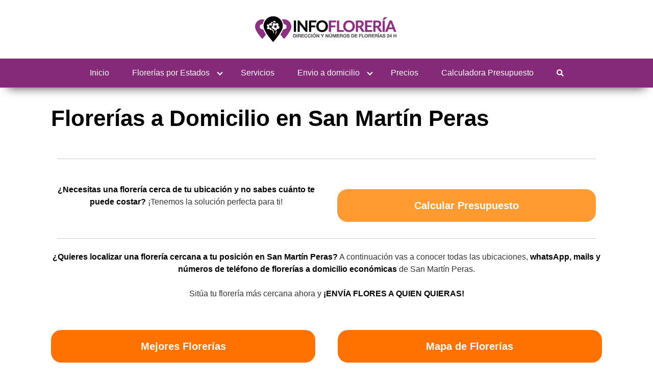

--- FILE ---
content_type: text/html; charset=UTF-8
request_url: https://infofloreria.mx/oaxaca/san-martin-peras/
body_size: 34646
content:
<!DOCTYPE html>
<html lang="es" prefix="og: https://ogp.me/ns#">
<head>
	<meta charset="UTF-8">
	<meta name="viewport" content="width=device-width, initial-scale=1">
	<link rel="profile" href="https://gmpg.org/xfn/11">
	
<!-- Optimización para motores de búsqueda de Rank Math - https://s.rankmath.com/home -->
<title>▷ Florerías San Martín Peras | Envía Flores a Domicilio ✔️</title><link rel="stylesheet" href="https://infofloreria.mx/wp-content/cache/min/1/ecb67e34e78ef5bd0760ddf278667c76.css" media="all" data-minify="1" />
<meta name="description" content="➤ Florerías a domicilio en San Martín Peras 📍 Encuentra tu floristería con servicio a domicilio más cercana 💐 Las Mejores Florerías Económicas. ¡Envía Flores!"/>
<meta name="robots" content="follow, index, max-snippet:-1, max-video-preview:-1, max-image-preview:large"/>
<link rel="canonical" href="https://infofloreria.mx/oaxaca/san-martin-peras/" />
<meta property="og:locale" content="es_ES" />
<meta property="og:type" content="article" />
<meta property="og:title" content="▷ Florerías San Martín Peras | Envía Flores a Domicilio ✔️" />
<meta property="og:description" content="➤ Florerías a domicilio en San Martín Peras 📍 Encuentra tu floristería con servicio a domicilio más cercana 💐 Las Mejores Florerías Económicas. ¡Envía Flores!" />
<meta property="og:url" content="https://infofloreria.mx/oaxaca/san-martin-peras/" />
<meta property="og:site_name" content="InfoFloreria.mx" />
<meta property="og:updated_time" content="2025-02-19T09:59:57+00:00" />
<meta property="og:image" content="https://infofloreria.mx/wp-content/uploads/2021/09/florerias-abiertas-24h-a-domicilio.jpg" />
<meta property="og:image:secure_url" content="https://infofloreria.mx/wp-content/uploads/2021/09/florerias-abiertas-24h-a-domicilio.jpg" />
<meta property="og:image:width" content="800" />
<meta property="og:image:height" content="475" />
<meta property="og:image:alt" content="florerias abiertas 24h a domicilio" />
<meta property="og:image:type" content="image/jpeg" />
<meta name="twitter:card" content="summary_large_image" />
<meta name="twitter:title" content="▷ Florerías San Martín Peras | Envía Flores a Domicilio ✔️" />
<meta name="twitter:description" content="➤ Florerías a domicilio en San Martín Peras 📍 Encuentra tu floristería con servicio a domicilio más cercana 💐 Las Mejores Florerías Económicas. ¡Envía Flores!" />
<meta name="twitter:image" content="https://infofloreria.mx/wp-content/uploads/2021/09/florerias-abiertas-24h-a-domicilio.jpg" />
<script type="application/ld+json" class="rank-math-schema">{"@context":"https://schema.org","@graph":[{"@type":["Person","Organization"],"@id":"https://infofloreria.mx/#person","name":"Farmacia"},{"@type":"WebSite","@id":"https://infofloreria.mx/#website","url":"https://infofloreria.mx","name":"Farmacia","publisher":{"@id":"https://infofloreria.mx/#person"},"inLanguage":"es"},{"@type":"ImageObject","@id":"https://infofloreria.mx/wp-content/uploads/2021/09/florerias-abiertas-24h-a-domicilio.jpg","url":"https://infofloreria.mx/wp-content/uploads/2021/09/florerias-abiertas-24h-a-domicilio.jpg","width":"800","height":"475","caption":"florerias abiertas 24h a domicilio","inLanguage":"es"},{"@type":"BreadcrumbList","@id":"https://infofloreria.mx/oaxaca/san-martin-peras/#breadcrumb","itemListElement":[{"@type":"ListItem","position":"1","item":{"@id":"https://infofloreria.mx/","name":"Inicio"}},{"@type":"ListItem","position":"2","item":{"@id":"https://infofloreria.mx/oaxaca/","name":"Oaxaca"}},{"@type":"ListItem","position":"3","item":{"@id":"https://infofloreria.mx/oaxaca/san-martin-peras/","name":"San Mart\u00edn Peras"}}]},{"@type":"Person","@id":"https://infofloreria.mx/author/farmacia/","name":"Farmacia","url":"https://infofloreria.mx/author/farmacia/","image":{"@type":"ImageObject","@id":"https://secure.gravatar.com/avatar/7de5084045acfa385726bd124bfbce9850a213b1ae023cec277c10c84158d566?s=96&amp;d=mm&amp;r=g","url":"https://secure.gravatar.com/avatar/7de5084045acfa385726bd124bfbce9850a213b1ae023cec277c10c84158d566?s=96&amp;d=mm&amp;r=g","caption":"Farmacia","inLanguage":"es"},"sameAs":["https://infofloreria.mx/"]},{"@type":"WebPage","@id":"https://infofloreria.mx/oaxaca/san-martin-peras/#webpage","url":"https://infofloreria.mx/oaxaca/san-martin-peras/","name":"\u25b7 Florer\u00edas San Mart\u00edn Peras | Env\u00eda Flores a Domicilio \u2714\ufe0f","datePublished":"2021-09-24T08:10:24+00:00","dateModified":"2025-02-19T09:59:57+00:00","author":{"@id":"https://infofloreria.mx/author/farmacia/"},"isPartOf":{"@id":"https://infofloreria.mx/#website"},"primaryImageOfPage":{"@id":"https://infofloreria.mx/wp-content/uploads/2021/09/florerias-abiertas-24h-a-domicilio.jpg"},"inLanguage":"es","breadcrumb":{"@id":"https://infofloreria.mx/oaxaca/san-martin-peras/#breadcrumb"}},{"@type":"Article","headline":"\u25b7 Florer\u00edas San Mart\u00edn Peras | Env\u00eda Flores a Domicilio \u2714\ufe0f","datePublished":"2021-09-24T08:10:24+00:00","dateModified":"2025-02-19T09:59:57+00:00","author":{"@id":"https://infofloreria.mx/author/farmacia/"},"publisher":{"@id":"https://infofloreria.mx/#person"},"description":"\u27a4 Florer\u00edas a domicilio en San Mart\u00edn Peras \ud83d\udccd Encuentra tu florister\u00eda con servicio a domicilio m\u00e1s cercana \ud83d\udc90 Las Mejores Florer\u00edas Econ\u00f3micas. \u00a1Env\u00eda Flores!","name":"\u25b7 Florer\u00edas San Mart\u00edn Peras | Env\u00eda Flores a Domicilio \u2714\ufe0f","@id":"https://infofloreria.mx/oaxaca/san-martin-peras/#richSnippet","isPartOf":{"@id":"https://infofloreria.mx/oaxaca/san-martin-peras/#webpage"},"image":{"@id":"https://infofloreria.mx/wp-content/uploads/2021/09/florerias-abiertas-24h-a-domicilio.jpg"},"inLanguage":"es","mainEntityOfPage":{"@id":"https://infofloreria.mx/oaxaca/san-martin-peras/#webpage"}}]}</script>
<!-- /Plugin Rank Math WordPress SEO -->

<link href='https://fonts.gstatic.com' crossorigin rel='preconnect' />
<link rel="alternate" type="application/rss+xml" title="InfoFloreria.mx &raquo; Feed" href="https://infofloreria.mx/feed/" />
<link rel="alternate" type="application/rss+xml" title="InfoFloreria.mx &raquo; Feed de los comentarios" href="https://infofloreria.mx/comments/feed/" />
<style>.wpcf7 .screen-reader-response{position:absolute;overflow:hidden;clip:rect(1px,1px,1px,1px);height:1px;width:1px;margin:0;padding:0;border:0}.wpcf7 form .wpcf7-response-output{margin:2em .5em 1em;padding:.2em 1em;border:2px solid #00a0d2}.wpcf7 form.init .wpcf7-response-output,.wpcf7 form.resetting .wpcf7-response-output,.wpcf7 form.submitting .wpcf7-response-output{display:none}.wpcf7 form.sent .wpcf7-response-output{border-color:#46b450}.wpcf7 form.failed .wpcf7-response-output,.wpcf7 form.aborted .wpcf7-response-output{border-color:#dc3232}.wpcf7 form.spam .wpcf7-response-output{border-color:#f56e28}.wpcf7 form.invalid .wpcf7-response-output,.wpcf7 form.unaccepted .wpcf7-response-output{border-color:#ffb900}.wpcf7-form-control-wrap{position:relative}.wpcf7-not-valid-tip{color:#dc3232;font-size:1em;font-weight:400;display:block}.use-floating-validation-tip .wpcf7-not-valid-tip{position:relative;top:-2ex;left:1em;z-index:100;border:1px solid #dc3232;background:#fff;padding:.2em .8em;width:24em}.wpcf7-list-item{display:inline-block;margin:0 0 0 1em}.wpcf7-list-item-label::before,.wpcf7-list-item-label::after{content:" "}.wpcf7 .ajax-loader{visibility:hidden;display:inline-block;background-color:#23282d;opacity:.75;width:24px;height:24px;border:none;border-radius:100%;padding:0;margin:0 24px;position:relative}.wpcf7 form.submitting .ajax-loader{visibility:visible}.wpcf7 .ajax-loader::before{content:'';position:absolute;background-color:#fbfbfc;top:4px;left:4px;width:6px;height:6px;border:none;border-radius:100%;transform-origin:8px 8px;animation-name:spin;animation-duration:1000ms;animation-timing-function:linear;animation-iteration-count:infinite}@media (prefers-reduced-motion:reduce){.wpcf7 .ajax-loader::before{animation-name:blink;animation-duration:2000ms}}@keyframes spin{from{transform:rotate(0deg)}to{transform:rotate(360deg)}}@keyframes blink{from{opacity:0}50%{opacity:1}to{opacity:0}}.wpcf7 input[type="file"]{cursor:pointer}.wpcf7 input[type="file"]:disabled{cursor:default}.wpcf7 .wpcf7-submit:disabled{cursor:not-allowed}.wpcf7 input[type="url"],.wpcf7 input[type="email"],.wpcf7 input[type="tel"]{direction:ltr}#toc_container li,#toc_container ul{margin:0;padding:0}#toc_container.no_bullets li,#toc_container.no_bullets ul,#toc_container.no_bullets ul li,.toc_widget_list.no_bullets,.toc_widget_list.no_bullets li{background:0 0;list-style-type:none;list-style:none}#toc_container.have_bullets li{padding-left:12px}#toc_container ul ul{margin-left:1.5em}#toc_container{background:#f9f9f9;border:1px solid #aaa;padding:10px;margin-bottom:1em;width:auto;display:table;font-size:95%}#toc_container.toc_light_blue{background:#edf6ff}#toc_container.toc_white{background:#fff}#toc_container.toc_black{background:#000}#toc_container.toc_transparent{background:none transparent}#toc_container p.toc_title{text-align:center;font-weight:700;margin:0;padding:0}#toc_container.toc_black p.toc_title{color:#aaa}#toc_container span.toc_toggle{font-weight:400;font-size:90%}#toc_container p.toc_title+ul.toc_list{margin-top:1em}.toc_wrap_left{float:left;margin-right:10px}.toc_wrap_right{float:right;margin-left:10px}#toc_container a{text-decoration:none;text-shadow:none}#toc_container a:hover{text-decoration:underline}.toc_sitemap_posts_letter{font-size:1.5em;font-style:italic}html{box-sizing:border-box}*,*:before,*:after{box-sizing:inherit}*{margin:0;padding:0;outline:0;-webkit-overflow-scrolling:touch}audio,canvas,iframe,img,svg,video{vertical-align:middle;max-width:100%}img,video{height:auto}table{border-collapse:collapse;border-spacing:0}a,button:focus,.btn:focus{outline:0}p img{margin-bottom:1rem}textarea{resize:vertical}[role="button"]{cursor:pointer}[tabindex="-1"]:focus{outline:none}pre{overflow:hidden}dt{font-weight:700;text-decoration:underline}dd{margin:0;padding:0 0 .5em 0}b,strong{font-weight:700;color:#000}i,em{font-style:italic}figure{margin-bottom:1rem}fieldset{padding:1rem}@font-face{font-family:'Lato';font-style:normal;font-weight:300;font-display:swap;src:url(../../../../wp-content/themes/orbital/assets/fonts/lato/lato-v13-latin-300.eot);src:local("Lato Light"),local("Lato-Light"),url("../../../../wp-content/themes/orbital/assets/fonts/lato/lato-v13-latin-300.eot?#iefix") format("embedded-opentype"),url(../../../../wp-content/themes/orbital/assets/fonts/lato/lato-v13-latin-300.woff2) format("woff2"),url(../../../../wp-content/themes/orbital/assets/fonts/lato/lato-v13-latin-300.woff) format("woff"),url(../../../../wp-content/themes/orbital/assets/fonts/lato/lato-v13-latin-300.ttf) format("truetype"),url("../../../../wp-content/themes/orbital/assets/fonts/lato/lato-v13-latin-300.svg#Lato") format("svg")}@font-face{font-family:'Lato';font-style:normal;font-weight:400;font-display:swap;src:url(../../../../wp-content/themes/orbital/assets/fonts/lato/lato-v13-latin-regular.eot);src:local("Lato Regular"),local("Lato-Regular"),url("../../../../wp-content/themes/orbital/assets/fonts/lato/lato-v13-latin-regular.eot?#iefix") format("embedded-opentype"),url(../../../../wp-content/themes/orbital/assets/fonts/lato/lato-v13-latin-regular.woff2) format("woff2"),url(../../../../wp-content/themes/orbital/assets/fonts/lato/lato-v13-latin-regular.woff) format("woff"),url(../../../../wp-content/themes/orbital/assets/fonts/lato/lato-v13-latin-regular.ttf) format("truetype"),url("../../../../wp-content/themes/orbital/assets/fonts/lato/lato-v13-latin-regular.svg#Lato") format("svg")}@font-face{font-family:'Lato';font-style:normal;font-weight:700;font-display:swap;src:url(../../../../wp-content/themes/orbital/assets/fonts/lato/lato-v13-latin-700.eot);src:local("Lato Bold"),local("Lato-Bold"),url("../../../../wp-content/themes/orbital/assets/fonts/lato/lato-v13-latin-700.eot?#iefix") format("embedded-opentype"),url(../../../../wp-content/themes/orbital/assets/fonts/lato/lato-v13-latin-700.woff2) format("woff2"),url(../../../../wp-content/themes/orbital/assets/fonts/lato/lato-v13-latin-700.woff) format("woff"),url(../../../../wp-content/themes/orbital/assets/fonts/lato/lato-v13-latin-700.ttf) format("truetype"),url("../../../../wp-content/themes/orbital/assets/fonts/lato/lato-v13-latin-700.svg#Lato") format("svg")}@font-face{font-family:'Montserrat';font-style:normal;font-weight:400;font-display:swap;src:url(../../../../wp-content/themes/orbital/assets/fonts/montserrat/montserrat-v10-latin-regular.eot);src:local("Montserrat Regular"),local("Montserrat-Regular"),url("../../../../wp-content/themes/orbital/assets/fonts/montserrat/montserrat-v10-latin-regular.eot?#iefix") format("embedded-opentype"),url(../../../../wp-content/themes/orbital/assets/fonts/montserrat/montserrat-v10-latin-regular.woff2) format("woff2"),url(../../../../wp-content/themes/orbital/assets/fonts/montserrat/montserrat-v10-latin-regular.woff) format("woff"),url(../../../../wp-content/themes/orbital/assets/fonts/montserrat/montserrat-v10-latin-regular.ttf) format("truetype"),url("../../../../wp-content/themes/orbital/assets/fonts/montserrat/montserrat-v10-latin-regular.svg#Montserrat") format("svg")}@font-face{font-family:'Montserrat';font-style:normal;font-weight:700;font-display:swap;src:url(../../../../wp-content/themes/orbital/assets/fonts/montserrat/montserrat-v10-latin-700.eot);src:local("Montserrat Bold"),local("Montserrat-Bold"),url("../../../../wp-content/themes/orbital/assets/fonts/montserrat/montserrat-v10-latin-700.eot?#iefix") format("embedded-opentype"),url(../../../../wp-content/themes/orbital/assets/fonts/montserrat/montserrat-v10-latin-700.woff2) format("woff2"),url(../../../../wp-content/themes/orbital/assets/fonts/montserrat/montserrat-v10-latin-700.woff) format("woff"),url(../../../../wp-content/themes/orbital/assets/fonts/montserrat/montserrat-v10-latin-700.ttf) format("truetype"),url("../../../../wp-content/themes/orbital/assets/fonts/montserrat/montserrat-v10-latin-700.svg#Montserrat") format("svg")}html{font-size:16px;-ms-overflow-style:scrollbar;-webkit-tap-highlight-color:transparent}body{font-family:-apple-system,BlinkMacSystemFont,"Segoe UI",Roboto,"Helvetica Neue",Arial,sans-serif,"Apple Color Emoji","Segoe UI Emoji","Segoe UI Symbol";font-size:1rem;color:#333;line-height:1.5;word-wrap:break-word;overflow-x:hidden;background-color:#fff}input,button,select,textarea{font-family:inherit;font-size:inherit;line-height:inherit}hr{margin:2em 0;height:1px;border:0;border-top:1px solid #ccc}figure{display:inline-block}figure img{margin-bottom:.5rem;line-height:1}figure figcaption{font-size:.9rem;color:#818a91}.flex{box-sizing:border-box;display:flex;flex:0 1 auto;flex-direction:row;flex-wrap:wrap}.flex .right{margin-left:auto}.flex .left{margin-right:auto}.flex-fluid{margin-right:-1rem;margin-left:-1rem}a{color:#0275d8;text-decoration:none}a:hover{color:#0275d8}h1,h2,h3,h4,h5,h6{font-family:-apple-system,BlinkMacSystemFont,"Segoe UI",Roboto,"Helvetica Neue",Arial,sans-serif,"Apple Color Emoji","Segoe UI Emoji","Segoe UI Symbol";font-weight:700;line-height:1.25;color:#111;text-rendering:optimizeLegibility;margin-bottom:1rem;margin-top:2.5rem}h1 a,h2 a,h3 a,h4 a,h5 a,h6 a{color:inherit}h1 a:hover,h2 a:hover,h3 a:hover,h4 a:hover,h5 a:hover,h6 a:hover{text-decoration:none}h1 small,h2 small,h3 small,h4 small,h5 small,h6 small{font-weight:400;line-height:1;font-weight:400;line-height:1.35;letter-spacing:-.02em;font-size:75%}.title{font-family:-apple-system,BlinkMacSystemFont,"Segoe UI",Roboto,"Helvetica Neue",Arial,sans-serif,"Apple Color Emoji","Segoe UI Emoji","Segoe UI Symbol"}.lead{font-size:1.25rem}h1{font-size:3rem}h2{font-size:2.25rem}h3{font-size:1.75rem;margin-bottom:.25rem}h4{font-size:1.25rem}h5{font-size:1.15rem}h6{font-size:1rem}h1.has-background,h2.has-background,h3.has-background,h4.has-background,h5.has-background,h6.has-background{padding:20px 30px}p,blockquote,hr,pre,ol,ul,dl,table,fieldset,figure,address,form{margin-bottom:1.5rem;font-size:1.125rem}ol,ul{padding-left:2rem}ol li,ul li{margin-bottom:1rem}mark,code,samp,kbd{position:relative;top:-1px;padding:4px 4px 2px 4px;display:inline-block;line-height:1;color:rgba(49,52,57,.85)}time,cite,small,figcaption{font-size:.85rem}abbr[title],dfn[title]{border-bottom:1px dotted rgba(0,0,0,.5);cursor:help}blockquote,.blockquote{padding:1rem;border:1px solid #eee;border-left:4px solid rgba(0,0,0,.1);background-color:#fdfdfd;color:rgba(51,51,51,.65)}blockquote p,.blockquote p{margin-bottom:.5rem}mark{background-color:yellow}address{margin-bottom:1rem;font-style:normal;line-height:inherit}code{background:#e0e1e1}.container{max-width:100%;width:48rem;margin:0 auto;padding:0 1rem}.container-fluid{padding:1rem;max-width:100%;width:100%}.entry-footer{margin:1rem auto}.site-thumbnail{margin-bottom:1.5rem}.site-header{min-height:56px;padding:0;color:#000;font-family:-apple-system,BlinkMacSystemFont,"Segoe UI",Roboto,"Helvetica Neue",Arial,sans-serif,"Apple Color Emoji","Segoe UI Emoji","Segoe UI Symbol";font-size:1rem;background-color:#fff;border-bottom:1px solid #dbdbdb;display:flex;align-items:center}.site-header .container,.site-header .container-fluid{display:flex;align-items:center;padding:0 1rem}.site-header a{color:#000;display:block;text-decoration:none;line-height:1}.site-logo{margin-right:1rem;font-size:1.25rem;padding:.5rem 0}.site-logo p{margin:0}.site-logo img{max-width:150px}.site-logo,.site-navbar,.site-trigger{display:inline-block}.site-navbar-left{margin-left:1rem}.site-navbar-right,.site-trigger{margin-left:auto!important}.site-nav-trigger{position:relative;display:block;width:24px;height:28px;overflow:hidden;white-space:nowrap;color:transparent;z-index:3}.site-nav-trigger span{position:absolute;top:50%;right:0;transition:background 0.3s 0.3s;display:inline-block;height:3px;width:24px;background:#000}.site-nav-trigger span:before,.site-nav-trigger span:after{content:'';height:3px;width:24px;background:#000;position:absolute;backface-visibility:hidden;right:0;transition:transform 0.3s 0.3s}.site-nav-trigger span:before{top:-6px}.site-nav-trigger span:after{top:6px}.navbar-fixed-top{position:fixed;top:0;width:100%}.site-navbar{display:none}.site-navbar ul{list-style-type:none;margin:0;padding:0}.site-navbar ul li{padding-bottom:0;display:inline-block;margin-bottom:0}.site-navbar ul li a{display:block;padding:1.25rem;font-size:1rem}.site-navbar .menu-item-has-children{position:relative}.site-navbar .menu-item-has-children li:last-child{border-bottom:none}.site-navbar .menu-item-has-children a{padding-right:2.25rem}@media (max-width:1040px){.site-navbar .menu-item-has-children:before{content:"";display:inline-block;padding:24px;width:2.25rem;position:absolute;right:0}}.site-navbar .menu-item-has-children:after{content:"";border:solid #000;border-width:0 2px 2px 0;display:inline-block;padding:3px;position:absolute;right:.75rem;top:27px;transform:translateY(-48%) rotate(45deg)}@media (min-width:1040px){.site-navbar .sub-menu{background:#fff;border:1px solid #bbb;padding:0;position:absolute;top:100%;left:.5em;display:none;z-index:1000}.site-navbar .sub-menu ul{left:100%;right:auto;top:0}.site-navbar .sub-menu li{display:inline-block;width:14rem}.site-navbar .sub-menu li:hover{background-color:lightgrey}.site-navbar .sub-menu li a{width:100%;color:#000}.site-navbar .menu-item-has-children:hover>.sub-menu{display:block}.site-navbar.site-navbar-right .sub-menu{right:.5rem;left:auto}.site-navbar.site-navbar-right .sub-menu ul{right:100%}}.site-navbar-open.site-navbar::after{width:0;height:0;opacity:0;-webkit-transition:opacity 0.5s,width 0.1s 0.5s,height 0.1s 0.5s;transition:opacity 0.5s,width 0.1s 0.5s,height 0.1s 0.5s}.site-navbar-open.site-navbar{-webkit-transform:translate3d(0,0,0);transform:translate3d(0,0,0)}.site-overlay{display:none}@media (min-width:1040px){.site-header{margin-bottom:0rem}.center-navbar .site-navbar{margin:0 auto}.site-navbar{display:block}.site-navbar ul li a{display:inline-block}.site-trigger{display:none}}@media (max-width:1040px){body.active{width:100%}.site-navbar{position:fixed;display:flex;bottom:9rem;right:1rem;width:200px;transform:translateX(300px);transition:300ms ease all;z-index:100000000;opacity:1;max-height:400px;overflow-y:scroll;border-radius:10px}.site-navbar ul{width:100%;bottom:0;background:#fff}.site-navbar ul.sub-menu{display:none;background:#e7e7e7}.site-navbar ul li{width:100%;border-bottom:1px solid #eee}.site-navbar ul li a{color:#000;background:transparent}.site-navbar>ul>li>a{font-weight:700;cursor:default;padding:.75rem;background:#fff}.site-navbar.active{transform:translateX(0)}.site-overlay.active{opacity:.75;position:fixed;height:100%;width:100%;top:0;background:#000;display:block;z-index:10}}@media (max-width:1040px){.site-header.with-header{min-height:0;border:none}.site-header.with-header .site-logo{width:100%;text-align:center}.site-header.with-header .site-trigger{margin:0 auto;position:fixed;display:block;bottom:4rem;right:1.5rem;z-index:1000000000;width:64px;height:64px;border:0;border-radius:50%;opacity:1;padding:1rem;box-shadow:0 5px 10px 0 rgba(0,0,0,.5);background-color:#fff;transition:300ms ease all;display:block}.site-header.with-header .site-trigger a{color:#000}.site-header.with-header .site-trigger .site-nav-trigger{margin:0 auto}.site-header.with-header .site-trigger span{background-color:#252525;height:5px}.site-header.with-header .site-trigger span:before,.site-header.with-header .site-trigger span:after{background-color:#252525;height:5px}.site-header.with-header .site-trigger span:before{top:-8px}.site-header.with-header .site-trigger span:after{top:8px}}.jumbotron{padding:3rem 0;width:100%;background:#025aa5;background-position:center;background-size:cover}.jumbotron .title{position:relative;font-size:2.75rem;margin:0;color:#fff}.jumbotron .subtitle{font-size:1.25rem;font-weight:300;margin-bottom:0;margin-top:1rem;color:#fff;line-height:1.5}.jumbotron .container{position:relative}.jumbotron .btn{margin-top:3rem}@media (min-width:48rem){.jumbotron .subtitle{font-size:1.3rem}}.default-header{width:100%;padding:2rem 0;padding-bottom:0}.default-header .title{position:relative;font-weight:700;color:#000;font-size:2.75rem;margin-top:0;margin-bottom:0}.default-header .subtitle{font-size:1.25rem;font-weight:400;margin-bottom:0;margin-top:1rem;color:rgba(0,0,0,.75);line-height:1.5}.default-header .container{position:relative}.default-header .btn{margin-top:3rem}.default-header .category{margin:0;text-transform:uppercase;font-size:14px}@media (min-width:48rem){.default-header .subtitle{font-size:1.3rem}}.site-footer{padding:2rem 0;border-top:1px solid #eee}.site-footer{padding:1rem;border-top:1px solid #dbdbdb;letter-spacing:1px;background-color:#fff}.site-footer .widget-area-footer{justify-content:space-between;display:flex;margin:0 -1rem}@media (max-width:48rem){.site-footer .widget-area-footer{flex-wrap:wrap}}.site-footer .widget-area{color:#000;font-size:14px;padding:0}.site-footer .widget-area .widget-title{font-size:16px;font-weight:700;text-transform:uppercase;letter-spacing:1px;margin-bottom:1rem}.site-footer .widget-area .widget{padding:1.25rem;width:100%}.site-footer .widget-area ul li{line-height:1}.site-footer .widget-area ul li a{font-size:14px;color:#000}.site-footer .widget-area p{font-size:14px}.site-footer .widget-area a{color:#000}.site-footer .credits{padding:1rem 0;display:block}.site-footer .credits a{color:#000}.site-footer .credits p{font-size:1rem}.entry-item{padding:1rem;width:100%;flex-basis:100%;max-width:100%}.entry-item .entry-title{margin-top:0;margin-bottom:.25rem;font-size:1.25rem;color:#000;font-weight:700}.entry-item .entry-title a{text-decoration:none;display:block}.entry-item p{margin-bottom:0;font-size:1rem}.entry-item img{width:100%}.entry-item .entry-header{margin:0;clear:both}.entry-item .entry-date{float:left}.entry-item .entry-date p{font-size:14px;color:gray}.entry-item .entry-category{float:right}.entry-item .entry-category a{color:#000;text-decoration:none}.entry-item .entry-author p{font-size:14px;color:#666;text-transform:uppercase}.entry-item .entry-read-more{display:block;margin-top:10px}@media (min-width:25.875rem){.entry-item{flex-basis:50%;max-width:50%}.column-list{flex-basis:100%;max-width:100%}}@media (min-width:48rem){.column-half{flex-basis:50%;max-width:50%}.column-quarter{flex-basis:25%;max-width:25%}.column-third{flex-basis:33.33333333%;max-width:33.33333333%}.columns-1 .entry-item{flex-basis:100%;max-width:100%}.columns-2 .entry-item{flex-basis:50%;max-width:50%}.columns-3 .entry-item{flex-basis:33.33333333%;max-width:33.33333333%}.columns-4 .entry-item{flex-basis:25%;max-width:25%}.columns-5 .entry-item{flex-basis:20%;max-width:20%}.columns-6 .entry-item{flex-basis:16.6666666666%;max-width:16.6666666666%}.columns-7 .entry-item{flex-basis:14.28%;max-width:14.28%}}.entry-related .entry-title{margin-top:.5rem;color:#000;font-weight:400;line-height:1.1}.entry-wrapper{padding:1rem;border:1px solid #eee}.custom-link .btn{border-color:#9c7e31 #90742d #786025!important;border-radius:3px;background:#f0c14b;background:linear-gradient(to bottom,#f7dfa5,#f0c14b) repeat scroll 0 0 transparent;color:#111;margin-top:1rem;border:1px solid #000;font-size:.8rem;font-weight:700;padding:.5rem}.custom-link .btn:hover{background:#eeb933;background:linear-gradient(to bottom,#f5d78e,#eeb933) repeat scroll 0 0 transparent;color:#111!important}.featured-item{flex-basis:100%;max-width:100%;position:relative}.featured-item .featured-wrapper{position:relative;min-height:360px}@media (max-width:48rem){.featured-item .featured-wrapper{max-height:200px;min-height:200px;overflow:hidden}}.featured-item a{display:block}.featured-item a:after{content:"";background:linear-gradient(to bottom,transparent 0%,rgba(0,0,0,.9) 100%);width:100%;height:100%;position:absolute;top:0;left:0;transition:all 0.3s linear}.featured-item a:hover:after{background:linear-gradient(to bottom,rgba(0,136,204,0) 0%,rgba(0,136,204,.6) 100%);transition:all 0.3s linear}.featured-item img{border:none;width:100%;height:100%;position:absolute;object-fit:cover;object-position:50% 50%}.featured-item .entry-title{position:absolute;bottom:0;padding:1rem;margin:0;color:#fff;z-index:10;width:100%;font-size:2rem}@media (min-width:48rem){.featured-item{flex-basis:33.33333333%;max-width:33.33333333%}.featured-item:first-child{padding-left:1rem}.featured-item:nth-child(3n+1){padding-left:1rem}.featured-item:nth-child(3n){padding-right:1rem}}@media (min-width:48rem){.home .featured-item{margin-top:2rem}}.entry-related .entry-related-item a{display:block}table{border-collapse:collapse;border-spacing:0;max-width:100%;width:100%;empty-cells:show;font-size:15px;line-height:24px}table caption{text-align:left;font-size:14px;font-weight:500;color:#676b72}th{text-align:left;font-weight:700;vertical-align:bottom}td{vertical-align:middle}th,td{padding:.5rem;border-bottom:1px solid rgba(0,0,0,.05)}th:first-child,td:first-child{padding-left:0}th:last-child,td:last-child{padding-right:0}@media screen and (max-width:48rem){table{overflow-x:auto;display:block}}.list ul{list-style-type:none;padding:.25rem;margin:0}.list ul li{margin-bottom:-1px;padding:.5rem}.list ul a{color:#222}.list ul a.active{font-weight:700}.blockquote-primary{border-left-color:#0275d8}.blockquote-secondary{border-left-color:#ff4081}.blockquote-info{border-left-color:#5bc0de}.blockquote-success{border-left-color:#5cb85c}.blockquote-warning{border-left-color:#f0ad4e}.blockquote-danger{border-left-color:#d9534f}.pagination{display:block;padding-left:0;margin-top:1rem;margin-bottom:1rem;border-radius:.25rem;text-align:center}.pagination:after,.pagination:before{content:" ";display:table}.pagination:after{clear:both}.pagination ul,.pagination ul li{display:inline}.pagination li:first-child span{margin-left:0;border-top-left-radius:0;border-bottom-left-radius:0}.pagination li:first-child a,.pagination li:first-child span{border-top-right-radius:0;border-bottom-right-radius:0}.pagination a,.pagination span{position:relative;float:left;padding:.5rem .75rem;line-height:1.5;color:#333;text-decoration:none;background-color:#fff;border:1px solid #ddd;margin-right:5px;font-size:12px;text-transform:uppercase}.pagination a:focus,.pagination a:hover{background-color:#eceeef;border-color:#ddd}.pagination .current,.pagination .current:focus,.pagination .current:hover{z-index:2;cursor:default;background-color:#eceeef}.pagination .next,.pagination .prev{margin-top:0}.alert{padding:.75rem 1.25rem;margin-bottom:1rem;border:1px solid transparent;border-radius:.25rem}.alert p{margin-bottom:0}.alert strong{color:inherit}.alert-heading{color:inherit}.alert-link{font-weight:700}.alert-dismissible .close{position:relative;top:-.75rem;right:-1.25rem;padding:.75rem 1.25rem;color:inherit}.alert-success{background-color:#dff0d8;border-color:#d0e9c6;color:#3c763d}.alert-success hr{border-top-color:#c1e2b3}.alert-success .alert-link{color:#2b542c}.alert-info{background-color:#d9edf7;border-color:#bcdff1;color:#31708f}.alert-info hr{border-top-color:#a6d5ec}.alert-info .alert-link{color:#245269}.alert-warning{background-color:#fcf8e3;border-color:#faf2cc;color:#8a6d3b}.alert-warning hr{border-top-color:#f7ecb5}.alert-warning .alert-link{color:#66512c}.alert-danger{background-color:#f2dede;border-color:#ebcccc;color:#a94442}.alert-danger hr{border-top-color:#e4b9b9}.alert-danger .alert-link{color:#843534}.badge{display:inline-block;padding:.25em .4em;font-size:.85rem;line-height:1;color:#fff;text-align:center;white-space:nowrap;vertical-align:baseline;border-radius:.25rem}.badge:empty{display:none}.btn .badge{position:relative;top:-1px}a.badge:focus,a.badge:hover{color:#fff;text-decoration:none;cursor:pointer}.badge-pill{padding-right:.6em;padding-left:.6em;border-radius:10rem}.badge-default{background-color:#636c72}.badge-default[href]:focus,.badge-default[href]:hover{background-color:#4b5257}.badge-primary{background-color:#0275d8}.badge-primary[href]:focus,.badge-primary[href]:hover{background-color:#025aa5}.badge-success{background-color:#5cb85c}.badge-success[href]:focus,.badge-success[href]:hover{background-color:#449d44}.badge-info{background-color:#5bc0de}.badge-info[href]:focus,.badge-info[href]:hover{background-color:#31b0d5}.badge-warning{background-color:#f0ad4e}.badge-warning[href]:focus,.badge-warning[href]:hover{background-color:#ec971f}.badge-danger{background-color:#d9534f}.badge-danger[href]:focus,.badge-danger[href]:hover{background-color:#c9302c}.breadcrumbs{padding-bottom:.75rem;list-style:none;border-radius:.25rem}.breadcrumbs:after{display:block;content:"";clear:both}.breadcrumbs .item{float:left}.breadcrumbs .item+.item::before{display:inline-block;padding-right:.5rem;padding-left:.5rem;color:#636c72;content:"/"}.breadcrumbs .item+.item:hover::before{text-decoration:underline}.breadcrumbs .item.active{color:#636c72}.masonry,.gallery-masonry.gallery{padding:0;column-gap:.5em;margin-left:-.5em;margin-right:-.5em;display:block}.masonry:after,.masonry:before,.gallery-masonry.gallery:after,.gallery-masonry.gallery:before{content:" ";display:table}.masonry:after,.gallery-masonry.gallery:after{clear:both}.masonry .item,.masonry .gallery-item,.gallery-masonry.gallery .item,.gallery-masonry.gallery .gallery-item{box-sizing:border-box;display:inline-block;background:#fff;margin:0 0 .5em;width:100%;min-height:84px;max-width:100%}.masonry .item img,.masonry .gallery-item img,.gallery-masonry.gallery .item img,.gallery-masonry.gallery .gallery-item img{width:100%;margin-bottom:0}.masonry .item .gallery-icon,.masonry .gallery-item .gallery-icon,.gallery-masonry.gallery .item .gallery-icon,.gallery-masonry.gallery .gallery-item .gallery-icon{margin-bottom:.5rem}@media only screen and (min-width:25.875rem){.masonry,.gallery-masonry.gallery{column-count:2}}@media only screen and (min-width:48rem){.masonry,.gallery-masonry.gallery{column-count:3}}.masonry .card,.gallery-masonry.gallery .card{margin-bottom:0}@media (min-width:48rem){.gallery-masonry.gallery.gallery-columns-2{column-count:2}.gallery-masonry.gallery.gallery-columns-3{column-count:3}.gallery-masonry.gallery.gallery-columns-4{column-count:4}.gallery-masonry.gallery.gallery-columns-5{column-count:5}.gallery-masonry.gallery.gallery-columns-6{column-count:6}.gallery-masonry.gallery.gallery-columns-7{column-count:7}.gallery-masonry.gallery.gallery-columns-8{column-count:8}.gallery-masonry.gallery.gallery-columns-9{column-count:9}}.btn,.button{padding:.75rem 1.25rem;font-size:1rem;margin:.5rem 0;display:inline-block;text-align:center;cursor:pointer;color:#333;background-color:#eee;user-select:none;border-radius:4px;max-width:100%;margin-right:1rem;border:0;box-shadow:0 1px 1px 0 rgba(0,0,0,.14),0 2px 1px -1px rgba(0,0,0,.2),0 1px 3px 0 rgba(0,0,0,.12)}@media (max-width:48rem){.btn,.button{width:100%;margin:.5rem 0}}.btn:focus,.btn:hover,.button:focus,.button:hover{text-decoration:none;color:#333;background-color:#ccc}.btn:disabled,.btn.disabled,.button:disabled,.button.disabled{cursor:not-allowed;opacity:.65}.btn-primary{color:#fff;background-color:#0275d8}.btn-primary:hover,.btn-primary:focus,.btn-primary:active,.btn-primary.active,.btn-primary:active:hover,.btn-primary:active:focus{background-color:#0267bf;border-color:#0267bf;color:#fff}.btn-outline-primary{color:#0275d8;background-color:transparent;border:1px solid #0275d8}.btn-outline-primary:hover,.btn-outline-primary:focus,.btn-outline-primary:active,.btn-outline-primary.active,.btn-outline-primary:active:hover,.btn-outline-primary:active:focus{color:#fff;background-color:#0275d8}.btn-secondary{color:#fff;background-color:#ff4081}.btn-secondary:hover,.btn-secondary:focus,.btn-secondary:active,.btn-secondary.active,.btn-secondary:active:hover,.btn-secondary:active:focus{background-color:#ff2770;border-color:#ff2770;color:#fff}.btn-outline-secondary{color:#ff4081;background-color:transparent;border:1px solid #ff4081}.btn-outline-secondary:hover,.btn-outline-secondary:focus,.btn-outline-secondary:active,.btn-outline-secondary.active,.btn-outline-secondary:active:hover,.btn-outline-secondary:active:focus{color:#fff;background-color:#ff4081}.btn-success{color:#fff;background-color:#5cb85c}.btn-success:hover,.btn-success:focus,.btn-success:active,.btn-success.active,.btn-success:active:hover,.btn-success:active:focus{background-color:#4cae4c;border-color:#4cae4c;color:#fff}.btn-outline-success{color:#5cb85c;background-color:transparent;border:1px solid #5cb85c}.btn-outline-success:hover,.btn-outline-success:focus,.btn-outline-success:active,.btn-outline-success.active,.btn-outline-success:active:hover,.btn-outline-success:active:focus{color:#fff;background-color:#5cb85c}.btn-info{color:#fff;background-color:#5bc0de}.btn-info:hover,.btn-info:focus,.btn-info:active,.btn-info.active,.btn-info:active:hover,.btn-info:active:focus{background-color:#46b8da;border-color:#46b8da;color:#fff}.btn-outline-info{color:#5bc0de;background-color:transparent;border:1px solid #5bc0de}.btn-outline-info:hover,.btn-outline-info:focus,.btn-outline-info:active,.btn-outline-info.active,.btn-outline-info:active:hover,.btn-outline-info:active:focus{color:#fff;background-color:#5bc0de}.btn-warning{color:#fff;background-color:#f0ad4e}.btn-warning:hover,.btn-warning:focus,.btn-warning:active,.btn-warning.active,.btn-warning:active:hover,.btn-warning:active:focus{background-color:#eea236;border-color:#eea236;color:#fff}.btn-outline-warning{color:#f0ad4e;background-color:transparent;border:1px solid #f0ad4e}.btn-outline-warning:hover,.btn-outline-warning:focus,.btn-outline-warning:active,.btn-outline-warning.active,.btn-outline-warning:active:hover,.btn-outline-warning:active:focus{color:#fff;background-color:#f0ad4e}.btn-danger{color:#fff;background-color:#d9534f}.btn-danger:hover,.btn-danger:focus,.btn-danger:active,.btn-danger.active,.btn-danger:active:hover,.btn-danger:active:focus{background-color:#d43f3a;border-color:#d43f3a;color:#fff}.btn-outline-danger{color:#d9534f;background-color:transparent;border:1px solid #d9534f}.btn-outline-danger:hover,.btn-outline-danger:focus,.btn-outline-danger:active,.btn-outline-danger.active,.btn-outline-danger:active:hover,.btn-outline-danger:active:focus{color:#fff;background-color:#d9534f}.btn-lg{padding:1rem 2rem;font-size:1.5rem}.btn-md{padding:.75rem 1.5rem;font-size:1rem}.btn-sm{padding:.25rem .5rem;font-size:.875rem}.btn-block{display:block;width:100%;max-width:48rem;margin:0 auto}.btn-block+.btn-block{margin-top:.5rem}.search-form{display:flex}.btn-search-form{margin:0;height:100%;padding:.5rem .25rem}form{max-width:100%;margin:0 auto;position:relative}label{display:inline-block;font-size:1rem;font-weight:700}input:not([type="submit"]):not([type="radio"]):not([type="checkbox"]):not([type="file"]),textarea,select{display:inline-block;width:100%;padding:.75rem;border:1px solid #ccc;box-shadow:inset 0 1px 3px #eee;border-radius:2px;background-color:#fff}input:not([type="submit"]):not([type="radio"]):not([type="checkbox"]):not([type="file"]):focus,textarea:focus,select:focus{border-color:#66afe9;outline:none}input:not([type="submit"]):not([type="radio"]):not([type="checkbox"]):focus:valid{border-color:green}input:not([type="submit"]):not([type="radio"]):not([type="checkbox"]):focus:invalid{border-color:red}[readonly],input:not([type="submit"]):disabled,textarea:disabled,select:disabled{background-color:#eaeded;opacity:1;cursor:not-allowed}input[type="file"]{display:block}textarea{height:200px}.form-group{margin-bottom:1rem}input[type="checkbox"]{height:1rem;width:1rem;position:relative;top:3px}input[type="checkbox"]+label{font-size:1rem;margin-left:.25rem}.ajax-loader{position:absolute;bottom:0;right:-25px}.entry-social{display:flex;flex-wrap:wrap;margin-bottom:1rem}.social{background-color:#757575;color:#fff;font-size:1.25rem;padding:.5rem;text-align:center;text-decoration:none;transition:background-color .5s;width:64px;margin-right:4px}.social:hover{background-color:#424242}.social.social:hover,.social.social:focus{color:#fff}.social-round .social{border-radius:50%;max-width:48px;height:48px;margin-right:.25rem}.social-rounded .social{border-radius:15%;margin-right:.25rem}.social:last-child{margin-right:0}.social.social-icon{color:#757575}.social.social-icon,.social.social-icon:hover{background-color:transparent}.social.social-icon:hover{color:#424242}@font-face{font-family:'FontAwesome';src:url(../../../../wp-content/themes/orbital/assets/fonts/fontawesome-webfont.eot);src:url("../../../../wp-content/themes/orbital/assets/fonts/fontawesome-webfont.eot?#iefix") format("embedded-opentype"),url(../../../../wp-content/themes/orbital/assets/fonts/fontawesome-webfont.woff) format("woff"),url(../../../../wp-content/themes/orbital/assets/fonts/fontawesome-webfont.ttf) format("truetype"),url(../../../../wp-content/themes/orbital/assets/fonts/fontawesome-webfont.svg) format("svg");font-weight:400;font-style:normal;font-display:swap}.social:before{display:inline-block;font-family:"FontAwesome";vertical-align:middle;-webkit-font-smoothing:antialiased;-moz-osx-font-smoothing:grayscale}.social-facebook:before{content:"\f09a"}.social-twitter:before{content:"\f099"}.social-telegram:before{content:"\f2c6"}.social-google:before{content:"\f0d5"}.social-email:before{content:"\f003"}.social-pinterest:before{content:"\f0d2"}.social-tumblr:before{content:"\f173"}.social-linkedin:before{content:"\f0e1"}.social-github:before{content:"\f09b"}.social-vk:before{content:"\f189"}.social-instagram:before{content:"\f16d"}.social-amazon:before{content:"\f270"}.social-skype:before{content:"\f17e"}.social-youtube:before{content:"\f167"}.social-vimeo:before{content:"\f27d"}.social-apple:before{content:"\f179"}.social-behance:before{content:"\f1b4"}.social-dribble:before{content:"\f17d"}.social-android:before{content:"\f17b"}.social-whatsapp:before{content:"\f232"}.social-reddit:before{content:"\f1a1"}.social-link:before{content:"\f0c1"}.social-slack:before{content:"\f198"}.social-sticky{top:0;margin-bottom:0;position:fixed;z-index:2000;width:100%}.social-sticky .social{transition:padding .1s ease-out;margin:0;width:100%;flex:1}.social-sticky.social-left,.social-sticky.social-right{flex-direction:column;top:50%;transform:translateY(-50%);max-width:60px}.social-sticky.social-left.social-count,.social-sticky.social-right.social-count{max-width:85px}.social-sticky.social-right{right:0}.social-sticky.social-bottom{top:auto;bottom:0}@media (min-width:768px){.social-sticky.social-bottom.social-center{justify-content:center}.social-sticky.social-bottom.social-center .social{max-width:64px;flex:none}}.social-count{padding-top:20px}.social-count .social{position:relative}.social-count .social-num{color:#fff;display:block;font-size:12px;vertical-align:middle;display:inline-block;padding-left:.35rem;margin-left:.35rem}.social-count.social-sticky{padding-top:0}@media (min-width:1024px){.entry-social.mobile{display:none}}@media (max-width:1024px){.entry-social.desktop{display:none}}.social-facebook{background-color:#3B5998}.social-grayscale>.social-facebook{background-color:#757575}.social-facebook:hover{background-color:#2d4373}.social-facebook:hover{background-color:#2d4373}.social-grayscale>.social-facebook:hover{background-color:#3B5998}.social-facebook.social-icon{color:#3B5998}.social-facebook.social-icon:hover{color:#2d4373}.social-facebook.social-icon:before{text-indent:0;margin-right:0}.social-twitter{background-color:#1DA1F2}.social-grayscale>.social-twitter{background-color:#757575}.social-twitter:hover{background-color:#0c85d0}.social-twitter:hover{background-color:#0c85d0}.social-grayscale>.social-twitter:hover{background-color:#1DA1F2}.social-twitter.social-icon{color:#1DA1F2}.social-twitter.social-icon:hover{color:#0c85d0}.social-google{background-color:#EA4335}.social-grayscale>.social-google{background-color:#757575}.social-google:hover{background-color:#d62516}.social-google:hover{background-color:#d62516}.social-grayscale>.social-google:hover{background-color:#EA4335}.social-google.social-icon{color:#EA4335}.social-google.social-icon:hover{color:#d62516}.social-pinterest{background-color:#BD081C}.social-grayscale>.social-pinterest{background-color:#757575}.social-pinterest:hover{background-color:#8c0615}.social-pinterest:hover{background-color:#8c0615}.social-grayscale>.social-pinterest:hover{background-color:#BD081C}.social-pinterest.social-icon{color:#BD081C}.social-pinterest.social-icon:hover{color:#8c0615}.social-tumblr{background-color:#395773}.social-grayscale>.social-tumblr{background-color:#757575}.social-tumblr:hover{background-color:#283d51}.social-tumblr:hover{background-color:#283d51}.social-grayscale>.social-tumblr:hover{background-color:#395773}.social-tumblr.social-icon{color:#395773}.social-tumblr.social-icon:hover{color:#283d51}.social-email{background-color:#757575}.social-grayscale>.social-email{background-color:#757575}.social-email:hover{background-color:#5b5b5b}.social-email:hover{background-color:#5b5b5b}.social-grayscale>.social-email:hover{background-color:#757575}.social-grayscale>.social-email:hover{background-color:#5b5b5b}.social-email.social-icon{color:#757575}.social-email.social-icon:hover{color:#5b5b5b}.social-vk{background-color:#54769a}.social-grayscale>.social-vk{background-color:#757575}.social-vk:hover{background-color:#425d79}.social-vk:hover{background-color:#425d79}.social-grayscale>.social-vk:hover{background-color:#54769a}.social-vk.social-icon{color:#54769a}.social-vk.social-icon:hover{color:#425d79}.social-linkedin{background-color:#1c87bd}.social-grayscale>.social-linkedin{background-color:#757575}.social-linkedin:hover{background-color:#156791}.social-linkedin:hover{background-color:#156791}.social-grayscale>.social-linkedin:hover{background-color:#1c87bd}.social-linkedin.social-icon{color:#1c87bd}.social-linkedin.social-icon:hover{color:#156791}.social-whatsapp{background-color:#34AF23}@media (min-width:1024px){.social-whatsapp{display:none}}.social-grayscale>.social-whatsapp{background-color:#757575}.social-whatsapp:hover{background-color:#27851a}.social-whatsapp:hover{background-color:#27851a}.social-grayscale>.social-whatsapp:hover{background-color:#34AF23}.social-whatsapp.social-icon{color:#34AF23}.social-whatsapp.social-icon:hover{color:#27851a}.social-reddit{background-color:#5f99cf}.social-grayscale>.social-reddit{background-color:#757575}.social-reddit:hover{background-color:#3a80c1}.social-reddit:hover{background-color:#3a80c1}.social-grayscale>.social-reddit:hover{background-color:#5f99cf}.social-reddit.social-icon{color:#5f99cf}.social-reddit.social-icon:hover{color:#3a80c1}.social-reddit2{background-color:#5f99cf}.social-grayscale>.social-reddit2{background-color:#757575}.social-reddit2:hover{background-color:#3a80c1}.social-reddit2:hover{background-color:#3a80c1}.social-grayscale>.social-reddit2:hover{background-color:#5f99cf}.social-reddit2.social-icon{color:#5f99cf}.social-reddit2.social-icon:hover{color:#3a80c1}.social-buffer{background-color:#323B43}.social-grayscale>.social-buffer{background-color:#757575}.social-buffer:hover{background-color:#1c2126}.social-grayscale>.social-buffer:hover{background-color:#323B43}.social-buffer.social-icon{color:#323B43}.social-buffer.social-icon:hover{color:#1c2126}.social-telegram{background-color:#08c}@media (min-width:1024px){.social-telegram{display:none}}.social-grayscale>.social-telegram{background-color:#757575}.social-telegram:hover{background-color:#2d4373}.social-telegram:hover{background-color:#2d4373}.social-grayscale>.social-telegram:hover{background-color:#08c}.social-telegram.social-icon{color:#08c}.social-telegram.social-icon:hover{color:#2d4373}.social-telegram.social-icon:before{text-indent:0;margin-right:0}#cc_div *,#cc_div :after{-webkit-box-sizing:border-box;box-sizing:border-box;float:none;font-style:inherit;font-variant:normal;font-weight:inherit;font-family:inherit;line-height:1.2;font-size:1em;transition:none;animation:none;margin:0;padding:0;text-transform:none;letter-spacing:unset;color:inherit;background:0 0;border:none;box-shadow:none;outline:0;text-decoration:none}#cc_div a,#cc_div button,#cc_div input{-webkit-appearance:none;-moz-appearance:none;appearance:none}#cc_div .c_button,#cc_div .c_link{padding:.5em 1.5em;display:inline-block;border-radius:.25em;cursor:pointer;font-size:.95em;-moz-user-select:none;-khtml-user-select:none;-webkit-user-select:none;-o-user-select:none;user-select:none;text-align:center;font-weight:500}.c--anim #cc_div .c_button,.c--anim #cc_div .c_link{transition:background-color 0.25s ease,color 0.25s ease,box-shadow 0.25s ease!important}#cc_div #cm{font-family:inherit;padding:2em;position:fixed;bottom:0;left:0;right:0;z-index:100;background:#fff;color:#555;max-width:100%;width:100%;box-shadow:0 .625em 1.875em #000;box-shadow:0 .625em 1.875em rgba(2,2,3,.28);opacity:0;visibility:hidden;transform:scale(.95);line-height:initial}.c--anim #cc_div #cm{transition:transform 0.3s ease,opacity 0.3s ease,visibility 0.3s ease!important}.show--consent .c--anim #cc_div #cm{opacity:1;visibility:visible!important}#cc_div #cm_title{color:inherit;margin:0 0 .6em 0;font-family:inherit;font-size:1.2em}#cc_div #cm_text{font-size:1em;font-family:inherit;line-height:1.45em;float:left;max-width:80%}#cc_div #cm_btns{float:right;max-width:20%}#cc_div #cm button+button{float:right}#cc_div #cm .c_button,#cc_div .c_button{background:#2196f3;color:#fff;float:right}#cc_div #cm .c_link{text-decoration:underline;font-size:.9em}#cc_div #cs_cont{position:fixed;top:0;left:0;width:100%;z-index:101;background:#070707;background:rgba(11,13,14,.8);display:table;height:100%;visibility:hidden;opacity:0;transition:none!important}#cc_div #cm,#cc_div #cs_cont{color:#2d4156}#cc_div #cs_cont button+button{float:right}#cc_div #cs_blocks .title{margin-top:1.4em}#cc_div #cs_blocks .title:first-child{margin-top:0}#cc_div #cs_blocks .block_button{margin-top:0;transition:background-color 0.3s ease;cursor:pointer}#cc_div #cs_blocks .block_button:hover{background-color:#e9eff4}#cc_div #cs_blocks .accordion{margin-bottom:0}#cc_div #cs_blocks .accordion>p{margin-top:0;padding:1em}#cc_div #cs_cont .block_button h2{display:table-cell;font-family:inherit;padding-right:1em;vertical-align:middle}#cc_div #cs_blocks .block_button{display:table;width:100%;padding:.5em 1em}#cc_div #cs_blocks .cs_block{padding:1em;margin-bottom:.5em;border-radius:5px;border:1px solid #f1f3f5;transition:background-color 0.25s ease}#cc_div #cs_blocks .cs_block:last-child{margin-bottom:.5em}#cc_div #cs_blocks .cs_block:hover{background-color:#f0f4f7}#cc_div #cs_blocks .cs_block:first-child{transition:none;padding:0;margin-top:0;border:none;margin-bottom:2em}#cc_div #cs_blocks .cs_block:first-child:hover{background-color:transparent;background-color:unset}#cc_div #cs_blocks .cs_block.block__expand{margin-top:2em;margin-bottom:0.5em!important;padding:0;border-radius:5px;border:none;background:#f0f4f7;overflow:hidden;transition:none}#cc_div #cs_blocks .cs_block.block__expand+.cs_block{margin-top:2em}#cc_div #cs_blocks .cs_block.block__expand+.cs_block.block__expand{margin-top:0}#cc_div #cs_blocks .cs_block.block__expand:first-child{margin-bottom:1em}#cc_div #cs_blocks .cs_block.block__expand:first-child{margin-bottom:.5em}#cc_div #cs_blocks .cs_block.block__expand:first-child:hover{background:#f1f3f5}#cc_div #cs_blocks .accordion{max-height:0;overflow:hidden;padding-top:0}#cc_div #cs_blocks ._active .accordion{max-height:100%}#cc_div #cs_cont p{font-size:.9em;line-height:1.3em;margin-top:1em}#cc_div #cs_cont input{-webkit-appearance:none}.c--anim #cc_div #cs_cont{transition:background-color 0.3s ease,visibility 0.3s ease,opacity 0.3s ease!important}.show--settings .c--anim #cc_div #cs_cont{opacity:1;visibility:visible!important}#cc_div #cs_valign{display:table-cell;vertical-align:middle;position:relative}#cc_div #cs{padding:0 1.7em;border-radius:.1875em;width:100%;position:fixed;left:0;right:0;top:0;bottom:0;height:100%;overflow:hidden;visibility:hidden;opacity:0;transform:scale(.96);transition:none}.c--anim #cc_div #cs{transition:transform 0.3s ease,opacity 0.3s ease,visibility 0.3s ease!important}#cc_div.ie #cs{max-height:37.5em}#cc_div.ie #cs_cont_inner{top:0}#cc_div #cs_inner{border-radius:.25em;padding-top:4.9375em;padding-bottom:4.9375em;height:100%;position:relative;overflow:hidden;max-width:49em;margin:0 auto}#cc_div.ie #cs{position:relative;top:0;margin-top:-5.625em}#cc_div.ie #cs_valign{height:100%;padding-top:5.62em}#cc_div #cs_blocks{overflow-y:auto;overflow-y:overlay;overflow-x:hidden;height:100%;position:relative;padding:1.5em 2.5em;padding-bottom:.5em}#cc_div #cs_buttons{position:absolute;bottom:0;left:0;right:0;width:100%;padding:1em 2.5em;border-top:1px solid #f1f1f1;height:4.9375em}#cc_div #cs_buttons,#cc_div #cs_header,#cc_div #cs_inner{background-color:#fff}#cc_div .c_b_toggle input:checked~.sc_toggle{background:#2196f3;color:#fff}#cc_div #cs_header{position:absolute;top:0;width:100%;display:table;padding:1.2em 2.5em;vertical-align:middle;z-index:2;border-bottom:1px solid #f1f1f1}#cc_div #cs_title{display:table-cell;vertical-align:middle;font-size:1em;font-family:inherit}#cc_div #cs_title h1{font-size:1em}#cc_div #cs_close_btn{display:table-cell;float:right;vertical-align:middle;padding:0;width:2.5em;height:2.35em;border:none;font-size:1em;font-weight:500;outline:0;border-radius:.25em;cursor:pointer;margin:0;background-color:#919ea6}#cc_div #c_policy__text{height:31.25em;overflow-y:auto;margin-top:1.25em}.show--settings .c--anim #cc_div #cs{opacity:1;visibility:visible;transform:scale(1)}#cc_div #cs_cont_inner{height:100%;position:relative;transform:translateY(-50%);top:50%;height:calc(100% - 2.5em);overflow:hidden;max-height:37.5em}#cc_div #cs_blocks::-webkit-scrollbar{width:1em;height:100%;background-color:transparent;border-radius:0 .25em .25em 0}#cc_div #cs_blocks::-webkit-scrollbar-thumb{border:.3em solid #fff;background-color:#cfd5db;-webkit-border-radius:100em;-moz-border-radius:100em;-ms-border-radius:100em;-o-border-radius:100em;border-radius:100em}#cc_div #cs_blocks::-webkit-scrollbar-thumb:hover{background-color:#9199a0}#cc_div #cs_blocks::-webkit-scrollbar-button{width:10px;height:5px;opacity:0;visibility:hidden}#cc_div #cs_blocks::-webkit-scrollbar-corner{background-color:transparent}#cc_div .c_b_toggle{display:table-cell;position:relative;cursor:pointer;-webkit-user-select:none;-moz-user-select:none;-ms-user-select:none;user-select:none;vertical-align:middle}#cc_div.ie .c_b_toggle{padding-left:1em;margin-bottom:.7em}#cc_div .c_b_toggle input{position:absolute;cursor:pointer;display:none}#cc_div .c_b_toggle .sc_toggle{position:absolute;top:0;right:0;border-radius:4em;background-color:#919ea6;transition:background-color 0.25s ease}#cc_div .c_b_toggle,#cc_div .c_b_toggle .sc_toggle{width:3.4em;height:1.6em}#cc_div .c_b_toggle .sc_toggle.sc_readonly{cursor:not-allowed}#cc_div .c_b_toggle input~.sc_toggle.sc_readonly{background-color:#d5dee2}#cc_div .c_b_toggle input~.sc_toggle.sc_readonly:after{box-shadow:none}#cc_div .c_b_toggle .sc_toggle:after{content:"";position:absolute;left:.2em;top:.2em;width:1.2em;height:1.2em;border:none;box-sizing:content-box;background:#fff;box-shadow:0 1px 2px rgba(24,32,35,.36);transition:transform 0.3s ease,background-color 0.3s ease;border-radius:100%}#cc_div .c_b_toggle input:checked~.sc_toggle:after{transform:translateX(1.75em)}#cc_div.ie .c_b_toggle input:checked~.sc_toggle:after{left:1.95em}#cc_div #cs_blocks table,#cc_div #cs_blocks table td,#cc_div #cs_blocks table th{border:none}#cc_div #cs_blocks table tbody tr{transition:background-color 0.3s ease}#cc_div #cs_blocks table tbody tr:hover{background-color:#e9eff4}#cc_div #cs_blocks table{text-align:left;border-collapse:collapse;width:100%;padding:0;margin:0;overflow:hidden}#cc_div.ie #cs_blocks table{overflow:auto}#cc_div #cs_blocks table td,#cc_div #cs_blocks table th{padding:.8em .625em;text-align:left;vertical-align:top;font-size:.8em;padding-left:1.2em}#cc_div #cs_blocks table th{font-family:inherit;padding:1.2em 1.2em}#cc_div #cs_blocks thead tr:first-child{border-bottom:1px solid #e6e8ed}#cc_div.ie .c_b_toggle .sc_toggle{display:none}#cc_div.ie .c_b_toggle input{position:relative;display:inline-block;vertical-align:middle;margin-bottom:.2em}@media screen and (max-width:900px){#cc_div #cm{width:auto;max-width:100%;margin:0;padding:1.875em 10%;right:0;bottom:0;border-radius:0;display:block}}@media screen and (max-width:688px){#cc_div #cs{border-radius:0;padding:0}#cc_div #cs_cont_inner{max-height:100%;height:100%;top:0;transform:none}#cc_div .c_b_toggle{font-size:1.25em}#cc_div #cs_cont button+button{margin-bottom:0}#cc_div #cs_inner{margin:0;border-radius:0;padding-bottom:8.1em}#cc_div #cs_cont .block_button h2{font-size:1em}#cc_div #cs_blocks{padding:1.3em}#cc_div #cs_header{padding:1.2em 1.3em}#cc_div #cs_buttons{height:4.1em;padding:1em 1.3em}#cc_div #cs_blocks table{width:100%}#cc_div #cs_blocks table,#cc_div #cs_blocks table tbody,#cc_div #cs_blocks table td,#cc_div #cs_blocks table th,#cc_div #cs_blocks table thead,#cc_div #cs_blocks table tr{display:block}#cc_div #cs_blocks table thead tr{position:absolute;top:-9999px;left:-9999px;display:none}#cc_div #cs_blocks table td{border:none;position:relative;padding-left:40%}#cc_div #cs_blocks table td:before{position:absolute;left:1em;width:43%;padding-right:.625em;white-space:nowrap;content:attr(data-column);color:#000;font-weight:700;overflow:hidden;text-overflow:ellipsis}#cc_div #cm .c_button,#cc_div #cm .c_link,#cc_div .c_button{width:100%;margin-right:0}#cc_div #cm_btns button:last-child{margin-bottom:0}}@media screen and (max-width:900px){#cc_div #cm .c_link{padding:.5em;margin-top:.5em}}@media screen and (max-width:688px){#cc_div #cm_text{float:none;max-width:100%;padding-bottom:.5em}#cc_div #cm_btns{float:none;max-width:100%;padding-bottom:2em}}#cs_acceptall_btn{display:none!important}#cc_div #cm .link{font-weight:600;color:#999}html.force--consent #cc_div #cm{width:100%;width:100vw;max-width:100%;max-width:100vw;left:0;right:0;padding:2em;bottom:0;border-radius:0;position:absolute}html.force--consent #cc_div #cs,html.force--consent #cc_div #cs_cont{width:100vw}html.force--consent #cc_div{width:100%;width:100vw;max-width:100%;max-width:100vw;position:fixed;left:0;right:0;top:0;bottom:0;min-height:100%;min-height:100vh;visibility:hidden;transition:none;opacity:0;background:#000;background:rgba(20,21,22,.55)}html.force--consent.show--consent #cc_div,html.force--consent.show--settings #cc_div{opacity:1;visibility:visible}html.force--consent.show--consent,html.force--consent.show--settings{overflow-y:hidden!important}html.position--middle #cc_div #cm{font-family:inherit;padding:2em;z-index:100;background:#fff;color:#000;max-width:30em;width:100%;min-height:100px;max-height:100px;box-shadow:0 .625em 1.875em #000;box-shadow:0 .625em 1.875em rgba(2,2,3,.28);opacity:0;visibility:hidden;border-radius:.25em;line-height:initial;position:fixed;left:50%;top:50%;transform:translate(-50%,-50%);display:table}html.position--middle #cc_div #cm_text{max-width:100%;width:100%;float:none;text-align:justify}html.position--middle #cc_div #cm_btns{max-width:100%;width:100%;float:none;margin-top:20px}html.position--middle #cc_div #cm_btns *{float:right;margin-left:15px}.cc__change_settings{position:fixed;bottom:0;background:#2196f3;padding:.25em .5em;border-radius:.35em .35em 0 0;visibility:hidden}.cc_cs_left{left:0}.cc_cs_right{right:0}.cc__change_settings a,.cc__change_settings a:hover,.cc__change_settings a:link{color:#fff;text-decoration:none;cursor:pointer}.text-center{text-align:center}.text-left{text-align:left}.text-right{text-align:right}.text-justify{text-align:justify}.text-uppercase{text-transform:uppercase}.text-lowercase{text-transform:lowercase}.text-capitalize{text-transform:capitalize}.text-bold{font-weight:700}.text-normal{font-weight:400}.text-underline{text-decoration:underline}.text-italic{font-style:italic}.text-truncate{overflow:hidden;text-overflow:ellipsis;white-space:nowrap}@media (min-width:64rem){.n-p{padding:0}.n-p-v{padding-top:0;padding-bottom:0}.n-p-h{padding-left:0;padding-right:0}.n-p-l{padding-left:0}.n-p-r{padding-right:0}.n-p-t{padding-top:0}.n-p-b{padding-bottom:0}.n-m{margin:0}.n-m-v{margin-top:0;margin-bottom:0}.n-m-h{margin-left:0;margin-right:0}.n-m-l{margin-left:0}.n-m-r{margin-right:0}.n-m-t{margin-top:0}.n-m-b{margin-bottom:0}}.sticky{position:sticky;top:2rem}.float-right{float:right}.float-left{float:right}.float-none{float:none}.clearfix:after,.clearfix:before{content:" ";display:table}.clearfix:after{clear:both}.max-w-300{max-width:300px}.max-w-480{max-width:480px}.max-w-640{max-width:640px}.alignfull{width:100vw;position:relative;left:50%;right:50%;margin-left:-50vw;margin-right:-50vw}@media (max-width:48rem){.alignfull-mobile{width:100vw;position:relative;left:50%;right:50%;margin-left:-50vw;margin-right:-50vw}}.screen-reader-text{clip:rect(1px,1px,1px,1px);position:absolute!important;height:1px;width:1px;overflow:hidden}.screen-reader-text:focus{background-color:#f1f1f1;border-radius:3px;box-shadow:0 0 2px 2px rgba(0,0,0,.6);clip:auto!important;color:#21759b;display:block;font-size:14px;font-size:.875rem;font-weight:700;height:auto;left:5px;line-height:normal;padding:15px 23px 14px;text-decoration:none;top:5px;width:auto;z-index:100000}.alignleft{display:inline;float:left;margin-right:1.5em}.alignright{display:inline;float:right;margin-left:1.5em}.aligncenter{clear:both;display:block;margin-left:auto;margin-right:auto;text-align:center}.sticky{display:block}.bypostauthor{display:block}.header-image{padding:2rem;text-align:center;border-bottom:1px solid #dbdbdb}.header-image a{display:block}.site-main{padding-bottom:2rem}#content-wrapper{padding:1rem;background-color:#fff}.error404 .widget{width:100%;max-width:100%;padding:0rem 1rem}@media (min-width:48rem){.error404 .site-main .widget{max-width:33.33%;padding:1.5rem}.error404 .site-main .widget_text{max-width:50%}}.entry-content{flex-basis:100%;max-width:100%}.post-thumbnail{margin-bottom:2rem;text-align:center}@media (max-width:48rem){.post-thumbnail{margin:0 -1rem 2rem -1rem}}.no-sidebar .entry-content{flex-basis:100%;max-width:100%}.entry-header .wp-post-image{width:100%;margin-bottom:.5rem;border:1px solid #eee}.entry-content,.entry-footer{max-width:100%;position:relative}.home-shop-section{margin:1rem 0}.home-shop-section .products{margin-bottom:3rem}.home .entry-content{margin-top:0}.home-section{padding:2rem 1rem}.widget-area{background-color:#fff;margin-bottom:1rem;width:100%}@media (min-width:48rem){.widget-area{padding:1.5rem;padding-top:0}}.widget-area .widget{margin-bottom:1rem;width:100%}@media (min-width:48rem){.widget-area .widget{margin-bottom:3rem;padding:0 1rem}}.widget-area .widget ul,.widget-area .widget ol{list-style-type:none;padding:0}.widget-area .widget img{width:100%;margin-bottom:.25rem}.widget-area .widget-title{text-transform:uppercase;font-size:1rem;margin-top:0}.widget-area .post-date{display:block}.widget-area p{margin-bottom:0;font-size:14px}.entry-content .widget,.entry-content .widget-area{padding:0}.widget-recent-posts .widget-recent-posts-item{margin-bottom:2rem}.widget-recent-posts img{margin-bottom:.75rem}.widget-recent-posts a{display:block}.widget-recent-posts p{color:#000;font-size:1.25rem;line-height:1.2}.site-footer .widget-recent-posts .widget-recent-posts-item{margin-bottom:1rem}.comments-area{margin-top:15px}.comments-area h3{margin-top:0}.comment-list{list-style:none;padding:0}.child-comments{margin-left:2rem;margin-top:2rem}.comments-area .comments-title,.comments-area .comment-reply-title{font-size:2rem;margin:2rem 0}.comment-respond{padding:1rem 0}.comment{padding-left:3rem}.comment.depth-1{padding-left:0}.comment-list .comment-body,.comment-list .pingback,.comment-list .trackback{border-top:1px solid #d1d1d1;padding:1.75em 1rem}.comment-list .children{list-style:none;margin:0}.comment-list .children>li{padding-left:.875em}.comment-author{color:#5b5b5b;margin-bottom:2rem;display:inline-block}.comment-author cite{font-size:1.3rem}.comment-author cite a{color:#000}.comment-meta{display:inline-block;text-align:right;float:right;font-size:12px}.comment-meta a{color:#666}.comment-author .avatar{float:left;height:28px;margin-right:.875em;position:relative;width:28px}.comment-body{padding-top:1rem}.comment-body p{font-size:1rem}.comment-reply-link{border:1px solid #d1d1d1;color:#3e3e3e;border-radius:2px;display:inline-block;font-size:.85rem;margin-top:1rem;padding:.5rem}.comment-reply-link:hover,.comment-reply-link:focus{border-color:currentColor;outline:0}.comment-form label{color:#5b5b5b;display:block;font-size:13px;font-size:.8125rem;letter-spacing:.076923077em;line-height:1.6153846154;margin-bottom:.5384615385em;text-transform:uppercase}.comment-list .comment-form{padding-bottom:1.75em}.comment-notes,.comment-awaiting-moderation,.logged-in-as,.form-allowed-tags{color:#5b5b5b;font-size:13px;font-size:.8125rem;line-height:1.6153846154}.no-comments{border-top:1px solid #d1d1d1;font-weight:700;margin:0;padding-top:1.75em}.comment-navigation+.no-comments{border-top:0;padding-top:0}.form-allowed-tags code{font-family:Inconsolata,monospace}.form-submit{margin-bottom:0}.comment-reply-title small{font-size:100%}.comment-reply-title small a{border:0;float:right;height:32px;overflow:hidden;width:26px}.comment-reply-title small a:hover,.comment-reply-title small a:focus{color:#5b5b5b}.comment-reply-title small a:before{content:"\f405";font-size:32px;position:relative;top:-5px}.gallery{margin:1rem -.5rem;display:flex;flex-wrap:wrap;justify-content:center}.gallery .gallery-item{display:inline-block;text-align:center;vertical-align:top;width:100%;padding:.5rem;align-items:center;justify-content:flex-start;display:flex;flex-direction:column;margin:0}.gallery a{text-decoration:none;display:block}.gallery h3{font-size:1rem;text-transform:uppercase;margin:0;font-weight:700}.gallery p{margin-bottom:0}.gallery .gallery-caption{display:block;margin:.5rem 0}.gallery .gallery-icon{width:100%}.gallery .gallery-icon img{width:100%;margin:0}@media (min-width:36rem){.gallery-item{max-width:50%}}@media (min-width:48rem){.gallery-columns-2 .gallery-item{max-width:50%}.gallery-columns-3 .gallery-item{max-width:33.33%}.gallery-columns-4 .gallery-item{max-width:25%}.gallery-columns-5 .gallery-item{max-width:20%}.gallery-columns-6 .gallery-item{max-width:16.66%}.gallery-columns-7 .gallery-item{max-width:14.28%}.gallery-columns-8 .gallery-item{max-width:12.5%}.gallery-columns-9 .gallery-item{max-width:11.11%}}.wp-caption{margin-bottom:1.5em;max-width:100%;position:relative}.wp-caption img[class*="wp-image-"]{display:block;margin-left:auto;margin-right:auto;margin-bottom:0}.wp-caption .wp-caption-text{margin:.8075em 0;position:relative;bottom:0;left:0;margin:0!important;padding:10px 20px;color:#fff;white-space:pre-wrap;text-shadow:1px 1px 4px #000;text-transform:none;background:#333}.wp-caption-text{text-align:center}.gallery-wrapper{background:#f3f3f4;padding:3rem;height:100%;width:100%;border-radius:4px}.jumbotron .wpcf7{padding:2rem;background-color:rgba(0,0,0,.5);border-radius:4px;position:relative;margin:0 auto}.jumbotron .wpcf7 .ajax-loader{position:absolute;top:0}span.wpcf7-not-valid-tip,div.wpcf7-response-output{font-size:12px}.widget-area .wpcf7-form p{margin-bottom:1rem}hr.is-style-default{border-top:2px solid #ffd600;width:310px;max-width:100%;margin:1.15rem auto;display:block}.orbital-block-header{background:#eee;padding:0 1rem;align-items:center;background-position:center;background-size:cover}.orbital-block-header .wp-block-columns{align-items:center}.orbital-block-header .wp-block-column{margin-bottom:0}.orbital-block-header figure{margin:0}.orbital-block-header figure img{margin:0}.orbital-block-header .container{position:relative}.orbital-block-header h1,.orbital-block-header h2,.orbital-block-header h3,.orbital-block-header h4,.orbital-block-header h5,.orbital-block-header h6{color:inherit;margin-top:0}.orbital-block-header p.has-text-color a{color:inherit;text-decoration:underline}.orbital-block-header.cover{min-height:95vh;padding:4rem 0}@media (min-width:48rem){.orbital-block-header.cover{min-height:100vh}}.pt0{padding-top:0}.pt1{padding-top:1rem}.pt2{padding-top:2rem}.pt3{padding-top:3rem}.pt4{padding-top:4rem}.pt5{padding-top:5rem}.pt6{padding-top:6rem}.pt7{padding-top:7rem}.pt8{padding-top:8rem}.pb0{padding-bottom:0}.pb1{padding-bottom:1rem}.pb2{padding-bottom:2rem}.pb3{padding-bottom:3rem}.pb4{padding-bottom:4rem}.pb5{padding-bottom:5rem}.pb6{padding-bottom:6rem}.pb7{padding-bottom:7rem}.pb8{padding-bottom:8rem}.mt1{margin-top:1rem}.mt2{margin-top:2rem}.mt3{margin-top:3rem}.mt4{margin-top:4rem}.mt5{margin-top:5rem}.mt6{margin-top:6rem}.mt7{margin-top:7rem}.mt8{margin-top:8rem}.mb1{margin-bottom:1rem}.mb2{margin-bottom:2rem}.mb3{margin-bottom:3rem}.mb4{margin-bottom:4rem}.mb5{margin-bottom:5rem}.mb6{margin-bottom:6rem}.mb7{margin-bottom:7rem}.mb8{margin-bottom:8rem}@media (max-width:48rem){.ptm0{padding-top:0rem}.ptm1{padding-top:1rem}.ptm2{padding-top:2rem}.ptm3{padding-top:3rem}.ptm4{padding-top:4rem}.ptm5{padding-top:5rem}.ptm6{padding-top:6rem}.ptm7{padding-top:7rem}.ptm8{padding-top:8rem}.pbm0{padding-bottom:0}.pbm1{padding-bottom:1rem}.pbm2{padding-bottom:2rem}.pbm3{padding-bottom:3rem}.pbm4{padding-bottom:4rem}.pbm5{padding-bottom:5rem}.pbm6{padding-bottom:6rem}.pbm7{padding-bottom:7rem}.pbm8{padding-bottom:8rem}.mtm1{margin-top:1rem}.mtm2{margin-top:2rem}.mtm3{margin-top:3rem}.mtm4{margin-top:4rem}.mtm5{margin-top:5rem}.mtm6{margin-top:6rem}.mtm7{margin-top:7rem}.mtm8{margin-top:8rem}.mbm1{margin-bottom:1rem}.mbm2{margin-bottom:2rem}.mbm3{margin-bottom:3rem}.mbm4{margin-bottom:4rem}.mbm5{margin-bottom:5rem}.mbm6{margin-bottom:6rem}.mbm7{margin-bottom:7rem}.mbm8{margin-bottom:8rem}}[class*="opacity-"]::before{content:"";display:block;position:absolute;width:100%;height:100%;top:0;left:0;z-index:0;background-color:inherit}.opacity-0::before{opacity:0}.opacity-10::before{opacity:.1}.opacity-20::before{opacity:.2}.opacity-30::before{opacity:.3}.opacity-40::before{opacity:.4}.opacity-50::before{opacity:.5}.opacity-60::before{opacity:.6}.opacity-70::before{opacity:.7}.opacity-80::before{opacity:.8}.opacity-90::before{opacity:.9}.opacity-100::before{opacity:1}.container-36 .container{width:36rem}.container-48 .container{width:48rem}.container-60 .container{width:60rem}.container-72 .container{width:72rem}.container-84 .container{width:84rem}.container-96 .container{width:96rem}.text-black{color:#000}.text-white{color:#fff}.text-teal{color:teal}.text-sky-blue{color:skyblue}.text-green{color:green}.text-pink{color:pink}.text-purple{color:purple}.text-orange{color:orange}.banner{max-width:100%;width:100%;margin:1rem auto 25px auto;padding:0;text-align:center;display:block;clear:both}.banner>div{margin:0 auto}.banner .center{text-align:center;margin:0 auto}.banner .right{text-align:right;margin-right:0}.banner .left{text-align:left;margin-left:0}.banner .small{width:300px}.banner .medium{width:336px}.banner .large{width:360px}.banner .half-page{width:300px}.banner .mobile-medium{width:300px}.banner .leaderboard{width:728px;max-width:100%}.banner .fluid{width:100%}@media (max-width:48rem){.desktop{display:none}}@media (min-width:48rem){.mobile{display:none}}</style><style id='wp-img-auto-sizes-contain-inline-css' type='text/css'>
img:is([sizes=auto i],[sizes^="auto," i]){contain-intrinsic-size:3000px 1500px}
/*# sourceURL=wp-img-auto-sizes-contain-inline-css */
</style>
<style id='wp-block-library-inline-css' type='text/css'>
:root{--wp-block-synced-color:#7a00df;--wp-block-synced-color--rgb:122,0,223;--wp-bound-block-color:var(--wp-block-synced-color);--wp-editor-canvas-background:#ddd;--wp-admin-theme-color:#007cba;--wp-admin-theme-color--rgb:0,124,186;--wp-admin-theme-color-darker-10:#006ba1;--wp-admin-theme-color-darker-10--rgb:0,107,160.5;--wp-admin-theme-color-darker-20:#005a87;--wp-admin-theme-color-darker-20--rgb:0,90,135;--wp-admin-border-width-focus:2px}@media (min-resolution:192dpi){:root{--wp-admin-border-width-focus:1.5px}}.wp-element-button{cursor:pointer}:root .has-very-light-gray-background-color{background-color:#eee}:root .has-very-dark-gray-background-color{background-color:#313131}:root .has-very-light-gray-color{color:#eee}:root .has-very-dark-gray-color{color:#313131}:root .has-vivid-green-cyan-to-vivid-cyan-blue-gradient-background{background:linear-gradient(135deg,#00d084,#0693e3)}:root .has-purple-crush-gradient-background{background:linear-gradient(135deg,#34e2e4,#4721fb 50%,#ab1dfe)}:root .has-hazy-dawn-gradient-background{background:linear-gradient(135deg,#faaca8,#dad0ec)}:root .has-subdued-olive-gradient-background{background:linear-gradient(135deg,#fafae1,#67a671)}:root .has-atomic-cream-gradient-background{background:linear-gradient(135deg,#fdd79a,#004a59)}:root .has-nightshade-gradient-background{background:linear-gradient(135deg,#330968,#31cdcf)}:root .has-midnight-gradient-background{background:linear-gradient(135deg,#020381,#2874fc)}:root{--wp--preset--font-size--normal:16px;--wp--preset--font-size--huge:42px}.has-regular-font-size{font-size:1em}.has-larger-font-size{font-size:2.625em}.has-normal-font-size{font-size:var(--wp--preset--font-size--normal)}.has-huge-font-size{font-size:var(--wp--preset--font-size--huge)}.has-text-align-center{text-align:center}.has-text-align-left{text-align:left}.has-text-align-right{text-align:right}.has-fit-text{white-space:nowrap!important}#end-resizable-editor-section{display:none}.aligncenter{clear:both}.items-justified-left{justify-content:flex-start}.items-justified-center{justify-content:center}.items-justified-right{justify-content:flex-end}.items-justified-space-between{justify-content:space-between}.screen-reader-text{border:0;clip-path:inset(50%);height:1px;margin:-1px;overflow:hidden;padding:0;position:absolute;width:1px;word-wrap:normal!important}.screen-reader-text:focus{background-color:#ddd;clip-path:none;color:#444;display:block;font-size:1em;height:auto;left:5px;line-height:normal;padding:15px 23px 14px;text-decoration:none;top:5px;width:auto;z-index:100000}html :where(.has-border-color){border-style:solid}html :where([style*=border-top-color]){border-top-style:solid}html :where([style*=border-right-color]){border-right-style:solid}html :where([style*=border-bottom-color]){border-bottom-style:solid}html :where([style*=border-left-color]){border-left-style:solid}html :where([style*=border-width]){border-style:solid}html :where([style*=border-top-width]){border-top-style:solid}html :where([style*=border-right-width]){border-right-style:solid}html :where([style*=border-bottom-width]){border-bottom-style:solid}html :where([style*=border-left-width]){border-left-style:solid}html :where(img[class*=wp-image-]){height:auto;max-width:100%}:where(figure){margin:0 0 1em}html :where(.is-position-sticky){--wp-admin--admin-bar--position-offset:var(--wp-admin--admin-bar--height,0px)}@media screen and (max-width:600px){html :where(.is-position-sticky){--wp-admin--admin-bar--position-offset:0px}}

/*# sourceURL=wp-block-library-inline-css */
</style><style id='global-styles-inline-css' type='text/css'>
:root{--wp--preset--aspect-ratio--square: 1;--wp--preset--aspect-ratio--4-3: 4/3;--wp--preset--aspect-ratio--3-4: 3/4;--wp--preset--aspect-ratio--3-2: 3/2;--wp--preset--aspect-ratio--2-3: 2/3;--wp--preset--aspect-ratio--16-9: 16/9;--wp--preset--aspect-ratio--9-16: 9/16;--wp--preset--color--black: #000000;--wp--preset--color--cyan-bluish-gray: #abb8c3;--wp--preset--color--white: #ffffff;--wp--preset--color--pale-pink: #f78da7;--wp--preset--color--vivid-red: #cf2e2e;--wp--preset--color--luminous-vivid-orange: #ff6900;--wp--preset--color--luminous-vivid-amber: #fcb900;--wp--preset--color--light-green-cyan: #7bdcb5;--wp--preset--color--vivid-green-cyan: #00d084;--wp--preset--color--pale-cyan-blue: #8ed1fc;--wp--preset--color--vivid-cyan-blue: #0693e3;--wp--preset--color--vivid-purple: #9b51e0;--wp--preset--gradient--vivid-cyan-blue-to-vivid-purple: linear-gradient(135deg,rgb(6,147,227) 0%,rgb(155,81,224) 100%);--wp--preset--gradient--light-green-cyan-to-vivid-green-cyan: linear-gradient(135deg,rgb(122,220,180) 0%,rgb(0,208,130) 100%);--wp--preset--gradient--luminous-vivid-amber-to-luminous-vivid-orange: linear-gradient(135deg,rgb(252,185,0) 0%,rgb(255,105,0) 100%);--wp--preset--gradient--luminous-vivid-orange-to-vivid-red: linear-gradient(135deg,rgb(255,105,0) 0%,rgb(207,46,46) 100%);--wp--preset--gradient--very-light-gray-to-cyan-bluish-gray: linear-gradient(135deg,rgb(238,238,238) 0%,rgb(169,184,195) 100%);--wp--preset--gradient--cool-to-warm-spectrum: linear-gradient(135deg,rgb(74,234,220) 0%,rgb(151,120,209) 20%,rgb(207,42,186) 40%,rgb(238,44,130) 60%,rgb(251,105,98) 80%,rgb(254,248,76) 100%);--wp--preset--gradient--blush-light-purple: linear-gradient(135deg,rgb(255,206,236) 0%,rgb(152,150,240) 100%);--wp--preset--gradient--blush-bordeaux: linear-gradient(135deg,rgb(254,205,165) 0%,rgb(254,45,45) 50%,rgb(107,0,62) 100%);--wp--preset--gradient--luminous-dusk: linear-gradient(135deg,rgb(255,203,112) 0%,rgb(199,81,192) 50%,rgb(65,88,208) 100%);--wp--preset--gradient--pale-ocean: linear-gradient(135deg,rgb(255,245,203) 0%,rgb(182,227,212) 50%,rgb(51,167,181) 100%);--wp--preset--gradient--electric-grass: linear-gradient(135deg,rgb(202,248,128) 0%,rgb(113,206,126) 100%);--wp--preset--gradient--midnight: linear-gradient(135deg,rgb(2,3,129) 0%,rgb(40,116,252) 100%);--wp--preset--font-size--small: 13px;--wp--preset--font-size--medium: 20px;--wp--preset--font-size--large: 36px;--wp--preset--font-size--x-large: 42px;--wp--preset--spacing--20: 0.44rem;--wp--preset--spacing--30: 0.67rem;--wp--preset--spacing--40: 1rem;--wp--preset--spacing--50: 1.5rem;--wp--preset--spacing--60: 2.25rem;--wp--preset--spacing--70: 3.38rem;--wp--preset--spacing--80: 5.06rem;--wp--preset--shadow--natural: 6px 6px 9px rgba(0, 0, 0, 0.2);--wp--preset--shadow--deep: 12px 12px 50px rgba(0, 0, 0, 0.4);--wp--preset--shadow--sharp: 6px 6px 0px rgba(0, 0, 0, 0.2);--wp--preset--shadow--outlined: 6px 6px 0px -3px rgb(255, 255, 255), 6px 6px rgb(0, 0, 0);--wp--preset--shadow--crisp: 6px 6px 0px rgb(0, 0, 0);}:where(.is-layout-flex){gap: 0.5em;}:where(.is-layout-grid){gap: 0.5em;}body .is-layout-flex{display: flex;}.is-layout-flex{flex-wrap: wrap;align-items: center;}.is-layout-flex > :is(*, div){margin: 0;}body .is-layout-grid{display: grid;}.is-layout-grid > :is(*, div){margin: 0;}:where(.wp-block-columns.is-layout-flex){gap: 2em;}:where(.wp-block-columns.is-layout-grid){gap: 2em;}:where(.wp-block-post-template.is-layout-flex){gap: 1.25em;}:where(.wp-block-post-template.is-layout-grid){gap: 1.25em;}.has-black-color{color: var(--wp--preset--color--black) !important;}.has-cyan-bluish-gray-color{color: var(--wp--preset--color--cyan-bluish-gray) !important;}.has-white-color{color: var(--wp--preset--color--white) !important;}.has-pale-pink-color{color: var(--wp--preset--color--pale-pink) !important;}.has-vivid-red-color{color: var(--wp--preset--color--vivid-red) !important;}.has-luminous-vivid-orange-color{color: var(--wp--preset--color--luminous-vivid-orange) !important;}.has-luminous-vivid-amber-color{color: var(--wp--preset--color--luminous-vivid-amber) !important;}.has-light-green-cyan-color{color: var(--wp--preset--color--light-green-cyan) !important;}.has-vivid-green-cyan-color{color: var(--wp--preset--color--vivid-green-cyan) !important;}.has-pale-cyan-blue-color{color: var(--wp--preset--color--pale-cyan-blue) !important;}.has-vivid-cyan-blue-color{color: var(--wp--preset--color--vivid-cyan-blue) !important;}.has-vivid-purple-color{color: var(--wp--preset--color--vivid-purple) !important;}.has-black-background-color{background-color: var(--wp--preset--color--black) !important;}.has-cyan-bluish-gray-background-color{background-color: var(--wp--preset--color--cyan-bluish-gray) !important;}.has-white-background-color{background-color: var(--wp--preset--color--white) !important;}.has-pale-pink-background-color{background-color: var(--wp--preset--color--pale-pink) !important;}.has-vivid-red-background-color{background-color: var(--wp--preset--color--vivid-red) !important;}.has-luminous-vivid-orange-background-color{background-color: var(--wp--preset--color--luminous-vivid-orange) !important;}.has-luminous-vivid-amber-background-color{background-color: var(--wp--preset--color--luminous-vivid-amber) !important;}.has-light-green-cyan-background-color{background-color: var(--wp--preset--color--light-green-cyan) !important;}.has-vivid-green-cyan-background-color{background-color: var(--wp--preset--color--vivid-green-cyan) !important;}.has-pale-cyan-blue-background-color{background-color: var(--wp--preset--color--pale-cyan-blue) !important;}.has-vivid-cyan-blue-background-color{background-color: var(--wp--preset--color--vivid-cyan-blue) !important;}.has-vivid-purple-background-color{background-color: var(--wp--preset--color--vivid-purple) !important;}.has-black-border-color{border-color: var(--wp--preset--color--black) !important;}.has-cyan-bluish-gray-border-color{border-color: var(--wp--preset--color--cyan-bluish-gray) !important;}.has-white-border-color{border-color: var(--wp--preset--color--white) !important;}.has-pale-pink-border-color{border-color: var(--wp--preset--color--pale-pink) !important;}.has-vivid-red-border-color{border-color: var(--wp--preset--color--vivid-red) !important;}.has-luminous-vivid-orange-border-color{border-color: var(--wp--preset--color--luminous-vivid-orange) !important;}.has-luminous-vivid-amber-border-color{border-color: var(--wp--preset--color--luminous-vivid-amber) !important;}.has-light-green-cyan-border-color{border-color: var(--wp--preset--color--light-green-cyan) !important;}.has-vivid-green-cyan-border-color{border-color: var(--wp--preset--color--vivid-green-cyan) !important;}.has-pale-cyan-blue-border-color{border-color: var(--wp--preset--color--pale-cyan-blue) !important;}.has-vivid-cyan-blue-border-color{border-color: var(--wp--preset--color--vivid-cyan-blue) !important;}.has-vivid-purple-border-color{border-color: var(--wp--preset--color--vivid-purple) !important;}.has-vivid-cyan-blue-to-vivid-purple-gradient-background{background: var(--wp--preset--gradient--vivid-cyan-blue-to-vivid-purple) !important;}.has-light-green-cyan-to-vivid-green-cyan-gradient-background{background: var(--wp--preset--gradient--light-green-cyan-to-vivid-green-cyan) !important;}.has-luminous-vivid-amber-to-luminous-vivid-orange-gradient-background{background: var(--wp--preset--gradient--luminous-vivid-amber-to-luminous-vivid-orange) !important;}.has-luminous-vivid-orange-to-vivid-red-gradient-background{background: var(--wp--preset--gradient--luminous-vivid-orange-to-vivid-red) !important;}.has-very-light-gray-to-cyan-bluish-gray-gradient-background{background: var(--wp--preset--gradient--very-light-gray-to-cyan-bluish-gray) !important;}.has-cool-to-warm-spectrum-gradient-background{background: var(--wp--preset--gradient--cool-to-warm-spectrum) !important;}.has-blush-light-purple-gradient-background{background: var(--wp--preset--gradient--blush-light-purple) !important;}.has-blush-bordeaux-gradient-background{background: var(--wp--preset--gradient--blush-bordeaux) !important;}.has-luminous-dusk-gradient-background{background: var(--wp--preset--gradient--luminous-dusk) !important;}.has-pale-ocean-gradient-background{background: var(--wp--preset--gradient--pale-ocean) !important;}.has-electric-grass-gradient-background{background: var(--wp--preset--gradient--electric-grass) !important;}.has-midnight-gradient-background{background: var(--wp--preset--gradient--midnight) !important;}.has-small-font-size{font-size: var(--wp--preset--font-size--small) !important;}.has-medium-font-size{font-size: var(--wp--preset--font-size--medium) !important;}.has-large-font-size{font-size: var(--wp--preset--font-size--large) !important;}.has-x-large-font-size{font-size: var(--wp--preset--font-size--x-large) !important;}
/*# sourceURL=global-styles-inline-css */
</style>

<style id='classic-theme-styles-inline-css' type='text/css'>
/*! This file is auto-generated */
.wp-block-button__link{color:#fff;background-color:#32373c;border-radius:9999px;box-shadow:none;text-decoration:none;padding:calc(.667em + 2px) calc(1.333em + 2px);font-size:1.125em}.wp-block-file__button{background:#32373c;color:#fff;text-decoration:none}
/*# sourceURL=/wp-includes/css/classic-themes.min.css */
</style>
<script type="text/javascript" src="https://infofloreria.mx/wp-includes/js/jquery/jquery.min.js?ver=3.7.1" id="jquery-core-js"></script>
<link rel="EditURI" type="application/rsd+xml" title="RSD" href="https://infofloreria.mx/xmlrpc.php?rsd" />
<link rel='shortlink' href='https://infofloreria.mx/?p=4938' />
    <style>
        @media(min-width: 48rem){

            .container {
                width: 69.5rem;
            }

            .entry-content {
                max-width: 70%;
                flex-basis: 70%;
            }

            .entry-aside {
                max-width: 30%;
                flex-basis: 30%;
                order: 0;
                -ms-flex-order: 0;

            }

        }


                a {
                color: #3193a0;
            }

        

                .site-header {
                background-color: #ffffff;
            }

        
                .site-header a {
                color: #ffffff;
            }

            .site-nav-trigger span:before, .site-nav-trigger span:after, .site-nav-trigger span {
                background-color: #ffffff;
            }

            @media(min-width: 1040px){
                .site-navbar .menu-item-has-children:after {
                    border-color: #ffffff;
                }
            }
    

    </style>

            <style>
        </style>
    <script data-rocketlazyloadscript='https://pagead2.googlesyndication.com/pagead/js/adsbygoogle.js?client=ca-pub-3150490640241812' async 
     crossorigin="anonymous"></script><link rel="icon" href="https://infofloreria.mx/wp-content/uploads/2021/10/favicon-directorio-de-florerias-mexico-60x60.png" sizes="32x32" />
<link rel="icon" href="https://infofloreria.mx/wp-content/uploads/2021/10/favicon-directorio-de-florerias-mexico.png" sizes="192x192" />
<link rel="apple-touch-icon" href="https://infofloreria.mx/wp-content/uploads/2021/10/favicon-directorio-de-florerias-mexico.png" />
<meta name="msapplication-TileImage" content="https://infofloreria.mx/wp-content/uploads/2021/10/favicon-directorio-de-florerias-mexico.png" />
		<style type="text/css" id="wp-custom-css">
			/* BOTONES DE ACCION */

.su-row .su-button-center {
	width:100%!important; 
	height:25px; 
	margin: 35px 0!important;
	font-weight:  bold;
}

.su-row a span {
	font-size: 20px!important;
		padding:10px 0!important;
}

/* FIN BOTONES DE ACCION */

/*Mostrar 2 clusters en movil*/
@media only screen and (max-width:600px){
.entry-item{
max-width:50%;
padding:0.4rem;
/*height:150px;*/
}
.entry-header -wp-post-image {
/*height: 140px;*/
}
}
@media (min-width: 1040px){
.site-header {
position: sticky;
top: 0;
z-index: 999;
}
}

.site-header {
		background-color:#842A78;
    border-bottom: 1px solid #F32BC7;
		box-shadow: 0px 15px 20px -15px rgba(0,0,0,0.75);
-webkit-box-shadow: 0px 15px 20px -15px rgba(0,0,0,0.75);
-moz-box-shadow: 0px 15px 20px -15px rgba(0,0,0,0.75);
}

/* MEGA MENU  LISTAS EN ORBITAL */
@media (min-width: 1040px){
.site-navbar .sub-menu li a {
width: 100%;
color: black;
padding: 0.7rem;
}
.site-navbar .sub-menu li {
display: inline-block;
width: 11rem;
}
.site-navbar.site-navbar-right .sub-menu {
right: auto;
left: -19rem;
columns: 4;
border: 5px solid #C628B8;
}
.site-navbar .sub-menu li a:hover {
background:#C628B8;
}
}
.navbar-form {
    background: #A0D5FF!important;
	  margin-top: 0px !important;

}

.navbar-form .btn-search-form {
    background-color: #10BDBF!important;
}


/*.default-header {
    width: 100%;
    margin-top: -60px;
    padding: 75px 50px 50px!important;
    background-color: antiquewhite;
    z-index: -99;
    position: relative;
}*/


#breadcrumbs {
	color: white;
    width: 80%;
    margin: 0 auto;
	padding: 0 50px;
		background-color:#C628B8;;
-webkit-border-bottom-right-radius: 25px;
-webkit-border-bottom-left-radius: 25px;
-moz-border-radius-bottom-right: 25px;
-moz-border-radius-bottomleft: 25px;
border-bottom-right-radius: 25px;
border-bottom-left-radius: 25px;
	box-shadow: 0px 15px 20px -15px rgba(0,0,0,0.75);
-webkit-box-shadow: 0px 15px 20px -15px rgba(0,0,0,0.75);
-moz-box-shadow: 0px 15px 20px -15px rgba(0,0,0,0.75);
}

#breadcrumbs p {
	padding: 5px 0;
}

/* ESTILIZAR HEADER 1 - COMPLETO */

/*.default-header {
width: 100%;
padding: 0.1rem 0;
padding-bottom: 10px;
	background-image: url(https://infofloreria.mx/wp-content/uploads/2021/09/fondo-florerias-a-domicilio-cercanas-en-mexico.jpg);
background-size: cover;
}

.title {
font-size: 2.2rem!important;
text-align:center;
	    color: #0BD2D3;
}*/

.banner {
margin: auto auto auto auto;
}


h2 {
    color: #C628B8;

}

.wp-post-image {
 transition:transform .4s;
 border-radius: 12px;
}
.entry-header
.wp-post-image:hover {
 transform:scale(1.1);
}

/* CAJAS DE EMPRESA */

.cajasdeempresas {
    list-style-type: none;
    padding: 25px;
    text-align: left;
    font-size: 17px;
    border-top: 8px solid #165663;
    border-bottom: 8px solid #165663;
    border-left: 8px solid #165663;
    border-right: 8px solid #165663;
    background: #f9f9f9;
	box-shadow: 0px 0px 21px 0px rgba(0,0,0,0.4) inset;
-webkit-box-shadow: 0px 0px 21px 0px rgba(0,0,0,0.4) inset;
-moz-box-shadow: 0px 0px 21px 0px rgba(0,0,0,0.4) inset;
	-webkit-border-radius: 15px;
-moz-border-radius: 15px;
border-radius: 15px;
}



.cajasdeempresas h2 {
	color: #44B0C2;
	font-size:26px;
} 

.cajasdeempresas ul {
    padding-left: 1rem;
} 

.cajasdeempresas ul :before {
	content: "➤ ";
	color: #C54EA8;
} 

.cajasdeempresas ul strong:before {
	color: #0FC5C6;
	content: none;
} 

.cajasdeempresas ul a:before {
	content: none;
	color: #0FC5C6;
} 


.cajasdeempresas li {
    list-style: none;
} 

#cajamapa {
	  box-shadow: 0px 0px 10px 0px rgba(0,0,0,0.75);
-webkit-box-shadow: 0px 0px 10px 0px rgba(0,0,0,0.75);
-moz-box-shadow: 0px 0px 10px 0px rgba(0,0,0,0.75);
-webkit-border-radius: 15px;
-moz-border-radius: 15px;
border-radius: 15px;
}

.botondellamada {
	font-weight:bold;
	background-color: #FF7301!important;
	padding:10px 0;
} 

.botondellamada {
 transition:transform .4s;
 border-radius: 12px;
}
.botondellamada:hover {
 transform:scale(1.1);
}

.site-footer {background-color:black; color: white;}

.site-footer .widget-area {
    background-color: black;
}

/* IMAGEN DE FONDO EN FOOTER 
#content {
background-image: url(https://controldeplagas10.com/wp-content/uploads/2021/05/fondo-plagas-de-insectos.png);
	background-repeat: repeat-x;
background-position: bottom;
}
*/

.botonretornohome {
background: rgb(131,58,180);
background: linear-gradient(90deg, rgba(131,58,180,1) 0%, rgba(253,29,29,1) 50%, rgba(252,176,69,1) 100%);
	background-color: #89B413!important;
	 transition:transform .4s;
	margin: 25px;
box-shadow: 0px 10px 19px -5px rgba(0,0,0,0.75);
-webkit-box-shadow: 0px 10px 19px -5px rgba(0,0,0,0.75);
-moz-box-shadow: 0px 10px 19px -5px rgba(0,0,0,0.75);
}

.botonretornohome:hover {
 transform:scale(1.1);
}


/*----Minimizar en movil-----*/
/*---------------------------*/
/*---------------------------*/
/*---------------------------*/
/*---------------------------*/
/*---------------------------*/
/*---------------------------*/

@media only screen and (max-width:600px){
.title {
    color: #c41919;
	text-align:center;
	font-size:25px!important;
}

h2 {
	font-size:22px;
}
	
h3 {
	font-size:18px;
}

/*BOTONES QUE SE HACEN PEQUEÑOS*/

/*
.su-button-center {
padding:0px;
	width:85%!important;
	} 
	
.su-button-center a span {
	font-size:10px!important;
	padding:10px 15px!important;
		
} */
	
/*FIN BOTONES QUE SE HACEN PEQUEÑOS*/

#breadcrumbs {
    width: 100%;
}

#breadcrumbs p {
	font-size: 10px;
}

element.style {
}

.default-header {
    width: 100%;
    margin-top: -50px;
}	
	
	#content-wrapper {
		padding:15px;
	} 
	
	#content-wrapper p {
 text-align: left;
	} 
	
	.cajasdeempresas h2 {
    font-size: 18px;
}

	.entry-item .entry-title {
		font-size: 0.65rem;
	}
	
}	

/* CONTACT FORM */

#fbuilder {
	color:#000;
	background: #F7F7F7;
	border-radius:15px; 
	margin:5px;
	padding: 25px 25px;
	box-shadow: 0px 10px 20px 0px rgba(0,0,0,0.5);
-webkit-box-shadow: 0px 10px 20px 0px rgba(0,0,0,0.5);
-moz-box-shadow: 0px 10px 20px 0px rgba(0,0,0,0.5);
}

#fbuilder h2 {
	color:#000!important;
}

#fbuilder .cff-form-description {
	font-size:22px!important;
	margin-top: 15px;
}

#fieldname4_1 {
	background: none!important;
  border: none!important;	
	text-align: center;
	font-size: 50px!important;
   color:#F32BC7!important;
}

.cp_cff_13 input {
	background-color:#842A78!important;
}		</style>
		<noscript><style id="rocket-lazyload-nojs-css">.rll-youtube-player, [data-lazy-src]{display:none !important;}</style></noscript><meta name="google-site-verification" content="uz0tEHHelqlK0SsQ66rScDuPaswLySvWeR4c2StUmVw" />
	
	<!-- Global site tag (gtag.js) - Google Analytics -->
<script data-rocketlazyloadscript='https://www.googletagmanager.com/gtag/js?id=UA-209524329-1' async ></script>
<script data-rocketlazyloadscript='[data-uri]' ></script>
	
</head>
<body data-rsssl=1 class="wp-singular page-template page-template-templates page-template-page-pilar page-template-templatespage-pilar-php page page-id-4938 page-child parent-pageid-3355 wp-custom-logo wp-theme-orbital no-sidebar">
	<a class="screen-reader-text" href="#content">Saltar al contenido</a>

		
	<div class="header-image">
		<a href="https://infofloreria.mx/" rel="home">
			<img src="data:image/svg+xml,%3Csvg%20xmlns='http://www.w3.org/2000/svg'%20viewBox='0%200%20300%2050'%3E%3C/svg%3E" width="300" height="50" alt="InfoFloreria.mx" data-lazy-src="https://infofloreria.mx/wp-content/uploads/2021/09/directorio-florerias-24-horas-cercanas-en-mexico.png"><noscript><img src="https://infofloreria.mx/wp-content/uploads/2021/09/directorio-florerias-24-horas-cercanas-en-mexico.png" width="300" height="50" alt="InfoFloreria.mx"></noscript>
		</a>
	</div>


	


<header class="site-header with-header center-navbar">
	<div class="container">

		
					<nav class="site-navbar site-navbar-right">
				<ul><li id="menu-item-7401" class="menu-item menu-item-type-post_type menu-item-object-page menu-item-home menu-item-7401"><a href="https://infofloreria.mx/" title="Mejores Florerías abiertas 24 horas cerca de tu zona | Envíos GRATIS y a Domicilio |">Inicio</a></li>
<li id="menu-item-3308" class="menu-item menu-item-type-custom menu-item-object-custom menu-item-has-children menu-item-3308"><a href="https://infofloreria.mx/estados/">Florerías por Estados</a>
<ul class="sub-menu">
	<li id="menu-item-3409" class="menu-item menu-item-type-post_type menu-item-object-page menu-item-3409"><a href="https://infofloreria.mx/aguascalientes/" title="Florerías a Domicilio en Aguascalientes">Aguascalientes</a></li>
	<li id="menu-item-3410" class="menu-item menu-item-type-post_type menu-item-object-page menu-item-3410"><a href="https://infofloreria.mx/baja-california/" title="Florerías a Domicilio en Baja California">Baja California</a></li>
	<li id="menu-item-3411" class="menu-item menu-item-type-post_type menu-item-object-page menu-item-3411"><a href="https://infofloreria.mx/baja-california-sur/" title="Florerías a Domicilio en Baja California Sur">Baja California Sur</a></li>
	<li id="menu-item-3412" class="menu-item menu-item-type-post_type menu-item-object-page menu-item-3412"><a href="https://infofloreria.mx/campeche/" title="Florerías a Domicilio en Campeche">Campeche</a></li>
	<li id="menu-item-3413" class="menu-item menu-item-type-post_type menu-item-object-page menu-item-3413"><a href="https://infofloreria.mx/chiapas/" title="Florerías a Domicilio en Chiapas">Chiapas</a></li>
	<li id="menu-item-3414" class="menu-item menu-item-type-post_type menu-item-object-page menu-item-3414"><a href="https://infofloreria.mx/chihuahua/" title="Florerías a Domicilio en Chihuahua">Chihuahua</a></li>
	<li id="menu-item-3415" class="menu-item menu-item-type-post_type menu-item-object-page menu-item-3415"><a href="https://infofloreria.mx/ciudad-de-mexico/" title="Florerías a Domicilio en Ciudad de México">Ciudad de México</a></li>
	<li id="menu-item-3416" class="menu-item menu-item-type-post_type menu-item-object-page menu-item-3416"><a href="https://infofloreria.mx/coahuila/" title="Florerías a Domicilio en Coahuila">Coahuila</a></li>
	<li id="menu-item-3417" class="menu-item menu-item-type-post_type menu-item-object-page menu-item-3417"><a href="https://infofloreria.mx/colima/" title="Florerías a Domicilio en Colima">Colima</a></li>
	<li id="menu-item-3418" class="menu-item menu-item-type-post_type menu-item-object-page menu-item-3418"><a href="https://infofloreria.mx/durango/" title="Florerías a Domicilio en Durango">Durango</a></li>
	<li id="menu-item-3419" class="menu-item menu-item-type-post_type menu-item-object-page menu-item-3419"><a href="https://infofloreria.mx/guanajuato/" title="Florerías a Domicilio en Guanajuato">Guanajuato</a></li>
	<li id="menu-item-3420" class="menu-item menu-item-type-post_type menu-item-object-page menu-item-3420"><a href="https://infofloreria.mx/guerrero/" title="Florerías a Domicilio en Guerrero">Guerrero</a></li>
	<li id="menu-item-3421" class="menu-item menu-item-type-post_type menu-item-object-page menu-item-3421"><a href="https://infofloreria.mx/hidalgo/" title="Florerías a Domicilio en Hidalgo">Hidalgo</a></li>
	<li id="menu-item-3422" class="menu-item menu-item-type-post_type menu-item-object-page menu-item-3422"><a href="https://infofloreria.mx/jalisco/" title="Florerías a Domicilio en Jalisco">Jalisco</a></li>
	<li id="menu-item-3423" class="menu-item menu-item-type-post_type menu-item-object-page menu-item-3423"><a href="https://infofloreria.mx/michoacan/" title="Florerías a Domicilio en Michoacán">Michoacán</a></li>
	<li id="menu-item-3424" class="menu-item menu-item-type-post_type menu-item-object-page menu-item-3424"><a href="https://infofloreria.mx/morelos/" title="Florerías a Domicilio en Morelos">Morelos</a></li>
	<li id="menu-item-3425" class="menu-item menu-item-type-post_type menu-item-object-page menu-item-3425"><a href="https://infofloreria.mx/nayarit/" title="Florerías a Domicilio en Nayarit">Nayarit</a></li>
	<li id="menu-item-3426" class="menu-item menu-item-type-post_type menu-item-object-page menu-item-3426"><a href="https://infofloreria.mx/nuevo-leon/" title="Florerías a Domicilio en Nuevo León">Nuevo León</a></li>
	<li id="menu-item-3427" class="menu-item menu-item-type-post_type menu-item-object-page current-page-ancestor menu-item-3427"><a href="https://infofloreria.mx/oaxaca/" title="Florerías a Domicilio en Oaxaca">Oaxaca</a></li>
	<li id="menu-item-3428" class="menu-item menu-item-type-post_type menu-item-object-page menu-item-3428"><a href="https://infofloreria.mx/puebla/" title="Florerías a Domicilio en Puebla">Puebla</a></li>
	<li id="menu-item-3429" class="menu-item menu-item-type-post_type menu-item-object-page menu-item-3429"><a href="https://infofloreria.mx/queretaro/" title="Florerías a Domicilio en Querétaro">Querétaro</a></li>
	<li id="menu-item-3430" class="menu-item menu-item-type-post_type menu-item-object-page menu-item-3430"><a href="https://infofloreria.mx/quintana-roo/" title="Florerías a Domicilio en Quintana Roo">Quintana Roo</a></li>
	<li id="menu-item-3431" class="menu-item menu-item-type-post_type menu-item-object-page menu-item-3431"><a href="https://infofloreria.mx/san-luis-potosi/" title="Florerías a Domicilio en San Luis Potosí">San Luis Potosí</a></li>
	<li id="menu-item-3432" class="menu-item menu-item-type-post_type menu-item-object-page menu-item-3432"><a href="https://infofloreria.mx/sinaloa/" title="Florerías a Domicilio en Sinaloa">Sinaloa</a></li>
	<li id="menu-item-3433" class="menu-item menu-item-type-post_type menu-item-object-page menu-item-3433"><a href="https://infofloreria.mx/sonora/" title="Florerías a Domicilio en Sonora">Sonora</a></li>
	<li id="menu-item-3434" class="menu-item menu-item-type-post_type menu-item-object-page menu-item-3434"><a href="https://infofloreria.mx/tabasco/" title="Florerías a Domicilio en Tabasco">Tabasco</a></li>
	<li id="menu-item-3435" class="menu-item menu-item-type-post_type menu-item-object-page menu-item-3435"><a href="https://infofloreria.mx/tamaulipas/" title="Florerías a Domicilio en Tamaulipas">Tamaulipas</a></li>
	<li id="menu-item-3437" class="menu-item menu-item-type-post_type menu-item-object-page menu-item-3437"><a href="https://infofloreria.mx/veracruz/" title="Florerías a Domicilio en Veracruz">Veracruz</a></li>
	<li id="menu-item-3436" class="menu-item menu-item-type-post_type menu-item-object-page menu-item-3436"><a href="https://infofloreria.mx/tlaxcala/" title="Florerías a Domicilio en Tlaxcala">Tlaxcala</a></li>
	<li id="menu-item-3438" class="menu-item menu-item-type-post_type menu-item-object-page menu-item-3438"><a href="https://infofloreria.mx/yucatan/" title="Florerías a Domicilio en Yucatán">Yucatán</a></li>
	<li id="menu-item-3439" class="menu-item menu-item-type-post_type menu-item-object-page menu-item-3439"><a href="https://infofloreria.mx/zacatecas/" title="Florerías a Domicilio en Zacatecas">Zacatecas</a></li>
	<li id="menu-item-6684" class="menu-item menu-item-type-post_type menu-item-object-page menu-item-6684"><a href="https://infofloreria.mx/municipio/" title="Encuentra la Florería 24 Horas Perfecta en tu Municipio">▷ Por Municipios&#8230;</a></li>
</ul>
</li>
<li id="menu-item-7405" class="menu-item menu-item-type-post_type menu-item-object-page menu-item-7405"><a href="https://infofloreria.mx/servicios/" title="Servicios de Florerías">Servicios</a></li>
<li id="menu-item-8363" class="menu-item menu-item-type-post_type menu-item-object-page menu-item-has-children menu-item-8363"><a href="https://infofloreria.mx/envio-de-flores-a-domicilio/" title="Envio de flores a domicilio">Envio a domicilio</a>
<ul class="sub-menu">
	<li id="menu-item-8389" class="menu-item menu-item-type-post_type menu-item-object-page menu-item-8389"><a href="https://infofloreria.mx/arreglos-florales-con-girasol/" title="Arreglos Florales con Girasol: el regalo perfecto para iluminar cualquier ocasión">Arreglos Florales con Girasol</a></li>
	<li id="menu-item-8388" class="menu-item menu-item-type-post_type menu-item-object-page menu-item-8388"><a href="https://infofloreria.mx/arreglos-florales-con-rosas/">Arreglos Florales con Rosas</a></li>
	<li id="menu-item-8394" class="menu-item menu-item-type-post_type menu-item-object-page menu-item-8394"><a href="https://infofloreria.mx/arreglos-florales-para-bodas/" title="Arreglos Florales para Bodas: el toque perfecto para un día inolvidable">Arreglos Florales para Bodas</a></li>
	<li id="menu-item-8397" class="menu-item menu-item-type-post_type menu-item-object-page menu-item-8397"><a href="https://infofloreria.mx/arreglos-florales-para-cumpleanos/" title="Arreglos Florales para Cumpleaños: un regalo especial y lleno de alegría">Arreglos Florales para Cumpleaños</a></li>
</ul>
</li>
<li id="menu-item-7458" class="menu-item menu-item-type-post_type menu-item-object-page menu-item-7458"><a href="https://infofloreria.mx/precios/" title="Precios de Florerías en México: Servicios y Costos">Precios</a></li>
<li id="menu-item-8405" class="menu-item menu-item-type-custom menu-item-object-custom menu-item-home menu-item-8405"><a href="https://infofloreria.mx/#calcular-presupuesto">Calculadora Presupuesto</a></li>
<li class="menu-item">    
    <a href="#" onclick="orbital_expand_navbar()" class="text-center"><i class="fa fa-search fa-sm"></i></a>
    </li></ul>			</nav>
			<div class="site-trigger">
				<a class="site-nav-trigger">
					<span></span>
				</a>
			</div>

			</div>
</header>

	


	<style>
	.navbar-form input:not([type="submit"]):not([type="radio"]):not([type="checkbox"]):not([type="file"]){
		border: none;
		border-radius: 0;
		padding: 0.5rem;
	}

	.navbar-form  .btn-search-form  {
		border-radius: 0;
		box-shadow: none;
		background-color: #0367bf;
	}

	.navbar-form {
		display: none;
		padding: 1rem;
		background: #0267bf;
		margin-top: 1rem;
	}

	.expand-searchform {
		display: flex;
		z-index: 1000000;
		padding-right: 1rem;
	}

	.expand-searchform .search-input{
		flex-grow: 1;
		margin-right: 0.5rem;
	}

</style>
<div class="container">
	<form id="search-navbar" role="search" method="get" class="search-form navbar-form" action="https://infofloreria.mx/">
		<div class="search-input">
			<input id="search-input" type="search" class="search-field" placeholder="Buscar:" value="" name="s" title="Buscar:" />
		</div>
		<div class="search-submit">
			<button type="submit" class="btn btn-primary btn-search-form"><i class="fa fa-search"></i></button>
		</div>
	</form>
</div><main id="content" class="site-main post-4938 page type-page status-publish has-post-thumbnail">

	
	<header class="default-header">
	<div class="container">
					
			<h1 class="title">Florerías a Domicilio en San Martín Peras</h1>
			
			
		
	</div>

	
</header>
	
	<div id="content-wrapper" class="container flex">
		<div class="entry-content">

			    <div class="banner desktop">
        <div class="center fluid">
                    </div>
    </div>
        <div class="banner mobile">
        <div class="center fluid">
                    </div>
    </div>
    
			<div class="adsb30" style=" margin:12px; text-align:center"><hr />
<div class="su-row"><div class="su-column su-column-size-1-2"><div class="su-column-inner su-u-clearfix su-u-trim">
<br>
<strong>¿Necesitas una florería cerca de tu ubicación y no sabes cuánto te puede costar?</strong>

¡Tenemos la solución perfecta para ti!

</div></div>

<div class="su-column su-column-size-1-2"><div class="su-column-inner su-u-clearfix su-u-trim">
<div class="su-button-center"><a href="https://infofloreria.mx/#calcular-presupuesto" class="su-button su-button-style-flat su-button-wide" style="color:#FFFFFF;background-color:#ff9b30;border-color:#cc7c27;border-radius:20px;-moz-border-radius:20px;-webkit-border-radius:20px" target="_self"><span style="color:#FFFFFF;padding:0px 30px;font-size:22px;line-height:44px;border-color:#ffb96f;border-radius:20px;-moz-border-radius:20px;-webkit-border-radius:20px;text-shadow:none;-moz-text-shadow:none;-webkit-text-shadow:none"> Calcular Presupuesto</span></a></div>
</div></div></div>
<hr /></div><p><center><strong>¿Quieres localizar una florería cercana a tu posición en San Martín Peras?</strong> A continuación vas a conocer todas las ubicaciones, <b>whatsApp, mails y números de teléfono de florerías a domicilio económicas</b> de San Martín Peras.</center></p>
<p><center>Sitúa tu florería más cercana ahora y <strong>¡ENVÍA FLORES A QUIEN QUIERAS!</strong></center></p>
<div class="su-row"><div class="su-column su-column-size-1-2"><div class="su-column-inner su-u-clearfix su-u-trim">
<div class="su-button-center"><a href="https://infofloreria.mx/oaxaca/#que-floristeria-hay-cerca-de" class="su-button su-button-style-flat su-button-wide" style="color:#FFFFFF;background-color:#FF7200;border-color:#cc5c00;border-radius:20px;-moz-border-radius:20px;-webkit-border-radius:20px" target="_self"><span style="color:#FFFFFF;padding:0px 30px;font-size:22px;line-height:44px;border-color:#ff9d4d;border-radius:20px;-moz-border-radius:20px;-webkit-border-radius:20px;text-shadow:none;-moz-text-shadow:none;-webkit-text-shadow:none"> Mejores Florerías</span></a></div>
</div></div>
<div class="su-column su-column-size-1-2"><div class="su-column-inner su-u-clearfix su-u-trim">
<div class="su-button-center"><a href="https://infofloreria.mx/oaxaca/#mapa-floreria-cerca" class="su-button su-button-style-flat su-button-wide" style="color:#FFFFFF;background-color:#FF7200;border-color:#cc5c00;border-radius:20px;-moz-border-radius:20px;-webkit-border-radius:20px" target="_self"><span style="color:#FFFFFF;padding:0px 30px;font-size:22px;line-height:44px;border-color:#ff9d4d;border-radius:20px;-moz-border-radius:20px;-webkit-border-radius:20px;text-shadow:none;-moz-text-shadow:none;-webkit-text-shadow:none"> Mapa de Florerías</span></a></div>
</div></div></div>
<h2 id="que-floristeria-hay-cerca-de"><span id="_Que_floristeria_hay_cerca_de_San_Martin_Peras">💐 ¿Qué floristería hay cerca de San Martín Peras?</span></h2>
<div class="su-row cajasdeempresas"><div class="su-column su-column-size-1-2"><div class="su-column-inner su-u-clearfix su-u-trim">
<h2><span id="_Floreria_La_Primavera">📍 Floreria La Primavera</span></h2>
<ul>
<li><strong>Nombre:</strong> Floreria La Primavera</li>
<li><strong>Nº Telefonico:</strong> +52 953 134 4554</li>
<li><strong>Dirección:</strong> 69780 San Martín Peras, Oax., México</li>
<li><strong>Web:</strong> NS/NC</li>
<li><strong>Horario:</strong> jueves, De 7:30 a 18:00; viernes, De 7:30 a 18:00; sábado, De 7:30 a 18:00; domingo, De 7:30 a 18:00; lunes, De 7:30 a 18:00; martes, De 7:30 a 18:00; miércoles, De 7:30 a 18:00</li>
<li><strong>Tarifas (Precios):</strong> Preguntar por Tlf (Depende del pedido)</li>
</ul>
<div class="su-button-center"><a href="tel:+52 953 134 4554" class="su-button su-button-style-flat botondellamada su-button-wide" style="color:#FFFFFF;background-color:#2D89EF;border-color:#246ec0;border-radius:10px;-moz-border-radius:10px;-webkit-border-radius:10px" target="_blank" rel="nofollow"><span style="color:#FFFFFF;padding:0px 20px;font-size:16px;line-height:32px;border-color:#6cadf4;border-radius:10px;-moz-border-radius:10px;-webkit-border-radius:10px;text-shadow:none;-moz-text-shadow:none;-webkit-text-shadow:none"> 📞 ¡Llama y haz tu pedido Ahora!</span></a></div>
</div></div>
<div class="su-column su-column-size-1-2"><div class="su-column-inner su-u-clearfix su-u-trim">
<p style="text-align: center;"><span style="text-decoration: underline;"><strong>Ubicación de florería (Mapa):</strong></span></p><div class="banner mobile"><div class=" ">
	
	</div>
	</div><div class="banner desktop"><div class=" ">
	
	</div>
	</div>
<p><iframe loading="lazy" id="cajamapa" src="about:blank" width="400" height="300" allowfullscreen="allowfullscreen" data-rocket-lazyload="fitvidscompatible" data-lazy-src="https://www.google.com/maps/embed?pb=!1m18!1m12!1m3!1d15232.41597295892!2d-98.24692752133028!3d17.35872825953132!2m3!1f0!2f0!3f0!3m2!1i1024!2i768!4f13.1!3m3!1m2!1s0x85c8ef4cbe62be4d%3A0x551e3f86746e6c7f!2sFloreria%20La%20Primavera!5e0!3m2!1ses!2ses!4v1631168562630!5m2!1ses!2ses"></iframe><noscript><iframe id="cajamapa" src="https://www.google.com/maps/embed?pb=!1m18!1m12!1m3!1d15232.41597295892!2d-98.24692752133028!3d17.35872825953132!2m3!1f0!2f0!3f0!3m2!1i1024!2i768!4f13.1!3m3!1m2!1s0x85c8ef4cbe62be4d%3A0x551e3f86746e6c7f!2sFloreria%20La%20Primavera!5e0!3m2!1ses!2ses!4v1631168562630!5m2!1ses!2ses" width="400" height="300" allowfullscreen="allowfullscreen"></iframe></noscript>  <div class="su-button-center"><a href="https://infofloreria.mx/servicios/" class="su-button su-button-style-flat su-button-wide" style="color:#FFFFFF;background-color:#ff9b30;border-color:#cc7c27;border-radius:20px;-moz-border-radius:20px;-webkit-border-radius:20px" target="_self"><span style="color:#FFFFFF;padding:0px 50px;font-size:35px;line-height:70px;border-color:#ffb96f;border-radius:20px;-moz-border-radius:20px;-webkit-border-radius:20px;text-shadow:none;-moz-text-shadow:none;-webkit-text-shadow:none"> Ver Precios y Servicios</span></a></div>
</div></div></div>
<h2><span id="Todos_los_locales_y_numeros_de_tlf_de_florerias_con_entrega_a_domicilio_en_los_Municipios_proximos_a_San_Martin_Peras">Todos los locales y números de tlf de florerías con entrega a domicilio en los Municipios próximos a San Martín Peras</span></h2>
<p>Quieres regalar flores y no sabes donde hay <b>floristería con envio a domicilio muy cerca de San Martín Peras,</b> echa un vistazo a los números telefónicos y datos de contacto de tiendas de flores de las <strong>siguientes ubicaciones:</strong></p>
			<div class="flex flex-fluid columns-3">
								<article class="entry-item column-third">
			<header class="entry-header">
		<a href="https://infofloreria.mx/oaxaca/abasolo/" rel="bookmark " >
			<img fetchpriority="high" decoding="async" width="390" height="200" src="data:image/svg+xml,%3Csvg%20xmlns='http://www.w3.org/2000/svg'%20viewBox='0%200%20390%20200'%3E%3C/svg%3E" class="lazy wp-post-image" alt="florerias con envio a domicilio cerca de mi" data-lazy-src="https://infofloreria.mx/wp-content/uploads/2021/09/florerias-con-envio-a-domicilio-cerca-de-mi-390x200.jpg" /><noscript><img fetchpriority="high" decoding="async" width="390" height="200" src="https://infofloreria.mx/wp-content/uploads/2021/09/florerias-con-envio-a-domicilio-cerca-de-mi-390x200.jpg" class="lazy wp-post-image" alt="florerias con envio a domicilio cerca de mi" /></noscript><h3 class="entry-title"><span id="Florerias_a_Domicilio_en_ABASOLO">Florerías a Domicilio en ABASOLO</span></h3>		</a>
	</header>
	<div class="entry-meta">

		
			</div>
</article><article class="entry-item column-third">
			<header class="entry-header">
		<a href="https://infofloreria.mx/oaxaca/acatlan-de-perez-figueroa/" rel="bookmark " >
			<img decoding="async" width="390" height="200" src="data:image/svg+xml,%3Csvg%20xmlns='http://www.w3.org/2000/svg'%20viewBox='0%200%20390%20200'%3E%3C/svg%3E" class="lazy wp-post-image" alt="florerias baratas con envio domicilio 24 hr" data-lazy-src="https://infofloreria.mx/wp-content/uploads/2021/09/florerias-baratas-con-envio-domicilio-24-hr-390x200.jpg" /><noscript><img decoding="async" width="390" height="200" src="https://infofloreria.mx/wp-content/uploads/2021/09/florerias-baratas-con-envio-domicilio-24-hr-390x200.jpg" class="lazy wp-post-image" alt="florerias baratas con envio domicilio 24 hr" /></noscript><h3 class="entry-title"><span id="Florerias_a_Domicilio_en_Acatlan_de_Perez_Figueroa">Florerías a Domicilio en Acatlán de Pérez Figueroa</span></h3>		</a>
	</header>
	<div class="entry-meta">

		
			</div>
</article><article class="entry-item column-third">
			<header class="entry-header">
		<a href="https://infofloreria.mx/oaxaca/aquiles-serdan/" rel="bookmark " >
			<img decoding="async" width="390" height="200" src="data:image/svg+xml,%3Csvg%20xmlns='http://www.w3.org/2000/svg'%20viewBox='0%200%20390%20200'%3E%3C/svg%3E" class="lazy wp-post-image" alt="florerias abiertas 24h a domicilio" data-lazy-src="https://infofloreria.mx/wp-content/uploads/2021/09/florerias-abiertas-24h-a-domicilio-390x200.jpg" /><noscript><img decoding="async" width="390" height="200" src="https://infofloreria.mx/wp-content/uploads/2021/09/florerias-abiertas-24h-a-domicilio-390x200.jpg" class="lazy wp-post-image" alt="florerias abiertas 24h a domicilio" /></noscript><h3 class="entry-title"><span id="Florerias_a_Domicilio_en_AQUILES_SERDAN">Florerías a Domicilio en AQUILES SERDAN</span></h3>		</a>
	</header>
	<div class="entry-meta">

		
			</div>
</article><article class="entry-item column-third">
			<header class="entry-header">
		<a href="https://infofloreria.mx/oaxaca/asuncion-lachixonase/" rel="bookmark " >
			<img decoding="async" width="390" height="200" src="data:image/svg+xml,%3Csvg%20xmlns='http://www.w3.org/2000/svg'%20viewBox='0%200%20390%20200'%3E%3C/svg%3E" class="lazy wp-post-image" alt="florerias a domicilio cercanas" data-lazy-src="https://infofloreria.mx/wp-content/uploads/2021/09/florerias-a-domicilio-cercanas-390x200.jpg" /><noscript><img decoding="async" width="390" height="200" src="https://infofloreria.mx/wp-content/uploads/2021/09/florerias-a-domicilio-cercanas-390x200.jpg" class="lazy wp-post-image" alt="florerias a domicilio cercanas" /></noscript><h3 class="entry-title"><span id="Florerias_a_Domicilio_en_ASUNCION_LACHIXONASE">Florerías a Domicilio en ASUNCION LACHIXONASE</span></h3>		</a>
	</header>
	<div class="entry-meta">

		
			</div>
</article><article class="entry-item column-third">
			<header class="entry-header">
		<a href="https://infofloreria.mx/oaxaca/asuncion-nochixtlan/" rel="bookmark " >
			<img decoding="async" width="390" height="200" src="data:image/svg+xml,%3Csvg%20xmlns='http://www.w3.org/2000/svg'%20viewBox='0%200%20390%20200'%3E%3C/svg%3E" class="lazy wp-post-image" alt="florerias a domicilio cerca" data-lazy-src="https://infofloreria.mx/wp-content/uploads/2021/09/florerias-a-domicilio-cerca-390x200.jpg" /><noscript><img decoding="async" width="390" height="200" src="https://infofloreria.mx/wp-content/uploads/2021/09/florerias-a-domicilio-cerca-390x200.jpg" class="lazy wp-post-image" alt="florerias a domicilio cerca" /></noscript><h3 class="entry-title"><span id="Florerias_a_Domicilio_en_Asuncion_Nochixtlan">Florerías a Domicilio en Asunción Nochixtlán</span></h3>		</a>
	</header>
	<div class="entry-meta">

		
			</div>
</article><article class="entry-item column-third">
			<header class="entry-header">
		<a href="https://infofloreria.mx/oaxaca/benito-juarez-el-trebol/" rel="bookmark " >
			<img decoding="async" width="390" height="200" src="data:image/svg+xml,%3Csvg%20xmlns='http://www.w3.org/2000/svg'%20viewBox='0%200%20390%20200'%3E%3C/svg%3E" class="lazy wp-post-image" alt="florerias 24 horas a domicilio cercanas" data-lazy-src="https://infofloreria.mx/wp-content/uploads/2021/09/florerias-24-horas-a-domicilio-cercanas-390x200.jpg" /><noscript><img decoding="async" width="390" height="200" src="https://infofloreria.mx/wp-content/uploads/2021/09/florerias-24-horas-a-domicilio-cercanas-390x200.jpg" class="lazy wp-post-image" alt="florerias 24 horas a domicilio cercanas" /></noscript><h3 class="entry-title"><span id="Florerias_a_Domicilio_en_BENITO_JUAREZ_EL_TREBOL">Florerías a Domicilio en BENITO JUAREZ (EL TREBOL)</span></h3>		</a>
	</header>
	<div class="entry-meta">

		
			</div>
</article><article class="entry-item column-third">
			<header class="entry-header">
		<a href="https://infofloreria.mx/oaxaca/chalcatongo-de-hidalgo/" rel="bookmark " >
			<img fetchpriority="high" decoding="async" width="390" height="200" src="data:image/svg+xml,%3Csvg%20xmlns='http://www.w3.org/2000/svg'%20viewBox='0%200%20390%20200'%3E%3C/svg%3E" class="lazy wp-post-image" alt="florerias con envio a domicilio cerca de mi" data-lazy-src="https://infofloreria.mx/wp-content/uploads/2021/09/florerias-con-envio-a-domicilio-cerca-de-mi-390x200.jpg" /><noscript><img fetchpriority="high" decoding="async" width="390" height="200" src="https://infofloreria.mx/wp-content/uploads/2021/09/florerias-con-envio-a-domicilio-cerca-de-mi-390x200.jpg" class="lazy wp-post-image" alt="florerias con envio a domicilio cerca de mi" /></noscript><h3 class="entry-title"><span id="Florerias_a_Domicilio_en_Chalcatongo_de_Hidalgo">Florerías a Domicilio en Chalcatongo de Hidalgo</span></h3>		</a>
	</header>
	<div class="entry-meta">

		
			</div>
</article><article class="entry-item column-third">
			<header class="entry-header">
		<a href="https://infofloreria.mx/oaxaca/chidoco-chidoco-san-miguel-piedras/" rel="bookmark " >
			<img decoding="async" width="390" height="200" src="data:image/svg+xml,%3Csvg%20xmlns='http://www.w3.org/2000/svg'%20viewBox='0%200%20390%20200'%3E%3C/svg%3E" class="lazy wp-post-image" alt="florerias baratas con envio domicilio 24 hr" data-lazy-src="https://infofloreria.mx/wp-content/uploads/2021/09/florerias-baratas-con-envio-domicilio-24-hr-390x200.jpg" /><noscript><img decoding="async" width="390" height="200" src="https://infofloreria.mx/wp-content/uploads/2021/09/florerias-baratas-con-envio-domicilio-24-hr-390x200.jpg" class="lazy wp-post-image" alt="florerias baratas con envio domicilio 24 hr" /></noscript><h3 class="entry-title"><span id="Florerias_a_Domicilio_en_CHIDOCO_CHIDOCO_SAN_MIGUEL_PIEDRAS">Florerías a Domicilio en CHIDOCO (CHIDOCO SAN MIGUEL PIEDRAS)</span></h3>		</a>
	</header>
	<div class="entry-meta">

		
			</div>
</article><article class="entry-item column-third">
			<header class="entry-header">
		<a href="https://infofloreria.mx/oaxaca/cienega-de-zimatlan/" rel="bookmark " >
			<img decoding="async" width="390" height="200" src="data:image/svg+xml,%3Csvg%20xmlns='http://www.w3.org/2000/svg'%20viewBox='0%200%20390%20200'%3E%3C/svg%3E" class="lazy wp-post-image" alt="florerias abiertas 24h a domicilio" data-lazy-src="https://infofloreria.mx/wp-content/uploads/2021/09/florerias-abiertas-24h-a-domicilio-390x200.jpg" /><noscript><img decoding="async" width="390" height="200" src="https://infofloreria.mx/wp-content/uploads/2021/09/florerias-abiertas-24h-a-domicilio-390x200.jpg" class="lazy wp-post-image" alt="florerias abiertas 24h a domicilio" /></noscript><h3 class="entry-title"><span id="Florerias_a_Domicilio_en_Cienega_de_Zimatlan">Florerías a Domicilio en Ciénega de Zimatlán</span></h3>		</a>
	</header>
	<div class="entry-meta">

		
			</div>
</article><article class="entry-item column-third">
			<header class="entry-header">
		<a href="https://infofloreria.mx/oaxaca/crucecita/" rel="bookmark " >
			<img decoding="async" width="390" height="200" src="data:image/svg+xml,%3Csvg%20xmlns='http://www.w3.org/2000/svg'%20viewBox='0%200%20390%20200'%3E%3C/svg%3E" class="lazy wp-post-image" alt="florerias a domicilio cercanas" data-lazy-src="https://infofloreria.mx/wp-content/uploads/2021/09/florerias-a-domicilio-cercanas-390x200.jpg" /><noscript><img decoding="async" width="390" height="200" src="https://infofloreria.mx/wp-content/uploads/2021/09/florerias-a-domicilio-cercanas-390x200.jpg" class="lazy wp-post-image" alt="florerias a domicilio cercanas" /></noscript><h3 class="entry-title"><span id="Florerias_a_Domicilio_en_Crucecita">Florerías a Domicilio en Crucecita</span></h3>		</a>
	</header>
	<div class="entry-meta">

		
			</div>
</article><article class="entry-item column-third">
			<header class="entry-header">
		<a href="https://infofloreria.mx/oaxaca/cuicatlan/" rel="bookmark " >
			<img decoding="async" width="390" height="200" src="data:image/svg+xml,%3Csvg%20xmlns='http://www.w3.org/2000/svg'%20viewBox='0%200%20390%20200'%3E%3C/svg%3E" class="lazy wp-post-image" alt="florerias a domicilio cerca" data-lazy-src="https://infofloreria.mx/wp-content/uploads/2021/09/florerias-a-domicilio-cerca-390x200.jpg" /><noscript><img decoding="async" width="390" height="200" src="https://infofloreria.mx/wp-content/uploads/2021/09/florerias-a-domicilio-cerca-390x200.jpg" class="lazy wp-post-image" alt="florerias a domicilio cerca" /></noscript><h3 class="entry-title"><span id="Florerias_a_Domicilio_en_Cuicatlan">Florerías a Domicilio en Cuicatlan</span></h3>		</a>
	</header>
	<div class="entry-meta">

		
			</div>
</article><article class="entry-item column-third">
			<header class="entry-header">
		<a href="https://infofloreria.mx/oaxaca/cuilapam-de-guerrero/" rel="bookmark " >
			<img decoding="async" width="390" height="200" src="data:image/svg+xml,%3Csvg%20xmlns='http://www.w3.org/2000/svg'%20viewBox='0%200%20390%20200'%3E%3C/svg%3E" class="lazy wp-post-image" alt="florerias 24 horas a domicilio cercanas" data-lazy-src="https://infofloreria.mx/wp-content/uploads/2021/09/florerias-24-horas-a-domicilio-cercanas-390x200.jpg" /><noscript><img decoding="async" width="390" height="200" src="https://infofloreria.mx/wp-content/uploads/2021/09/florerias-24-horas-a-domicilio-cercanas-390x200.jpg" class="lazy wp-post-image" alt="florerias 24 horas a domicilio cercanas" /></noscript><h3 class="entry-title"><span id="Florerias_a_Domicilio_en_Cuilapam_de_Guerrero">Florerías a Domicilio en Cuilápam de Guerrero</span></h3>		</a>
	</header>
	<div class="entry-meta">

		
			</div>
</article><article class="entry-item column-third">
			<header class="entry-header">
		<a href="https://infofloreria.mx/oaxaca/el-rosario/" rel="bookmark " >
			<img fetchpriority="high" decoding="async" width="390" height="200" src="data:image/svg+xml,%3Csvg%20xmlns='http://www.w3.org/2000/svg'%20viewBox='0%200%20390%20200'%3E%3C/svg%3E" class="lazy wp-post-image" alt="florerias con envio a domicilio cerca de mi" data-lazy-src="https://infofloreria.mx/wp-content/uploads/2021/09/florerias-con-envio-a-domicilio-cerca-de-mi-390x200.jpg" /><noscript><img fetchpriority="high" decoding="async" width="390" height="200" src="https://infofloreria.mx/wp-content/uploads/2021/09/florerias-con-envio-a-domicilio-cerca-de-mi-390x200.jpg" class="lazy wp-post-image" alt="florerias con envio a domicilio cerca de mi" /></noscript><h3 class="entry-title"><span id="Florerias_a_Domicilio_en_El_Rosario">Florerías a Domicilio en El Rosario</span></h3>		</a>
	</header>
	<div class="entry-meta">

		
			</div>
</article><article class="entry-item column-third">
			<header class="entry-header">
		<a href="https://infofloreria.mx/oaxaca/guadalupe-etla/" rel="bookmark " >
			<img decoding="async" width="390" height="200" src="data:image/svg+xml,%3Csvg%20xmlns='http://www.w3.org/2000/svg'%20viewBox='0%200%20390%20200'%3E%3C/svg%3E" class="lazy wp-post-image" alt="florerias baratas con envio domicilio 24 hr" data-lazy-src="https://infofloreria.mx/wp-content/uploads/2021/09/florerias-baratas-con-envio-domicilio-24-hr-390x200.jpg" /><noscript><img decoding="async" width="390" height="200" src="https://infofloreria.mx/wp-content/uploads/2021/09/florerias-baratas-con-envio-domicilio-24-hr-390x200.jpg" class="lazy wp-post-image" alt="florerias baratas con envio domicilio 24 hr" /></noscript><h3 class="entry-title"><span id="Florerias_a_Domicilio_en_Guadalupe_Etla">Florerías a Domicilio en Guadalupe Etla</span></h3>		</a>
	</header>
	<div class="entry-meta">

		
			</div>
</article><article class="entry-item column-third">
			<header class="entry-header">
		<a href="https://infofloreria.mx/oaxaca/guendulain/" rel="bookmark " >
			<img decoding="async" width="390" height="200" src="data:image/svg+xml,%3Csvg%20xmlns='http://www.w3.org/2000/svg'%20viewBox='0%200%20390%20200'%3E%3C/svg%3E" class="lazy wp-post-image" alt="florerias abiertas 24h a domicilio" data-lazy-src="https://infofloreria.mx/wp-content/uploads/2021/09/florerias-abiertas-24h-a-domicilio-390x200.jpg" /><noscript><img decoding="async" width="390" height="200" src="https://infofloreria.mx/wp-content/uploads/2021/09/florerias-abiertas-24h-a-domicilio-390x200.jpg" class="lazy wp-post-image" alt="florerias abiertas 24h a domicilio" /></noscript><h3 class="entry-title"><span id="Florerias_a_Domicilio_en_GUENDULAIN">Florerías a Domicilio en GUENDULAIN</span></h3>		</a>
	</header>
	<div class="entry-meta">

		
			</div>
</article><article class="entry-item column-third">
			<header class="entry-header">
		<a href="https://infofloreria.mx/oaxaca/heroica-cd-de-ejutla-de-crespo/" rel="bookmark " >
			<img decoding="async" width="390" height="200" src="data:image/svg+xml,%3Csvg%20xmlns='http://www.w3.org/2000/svg'%20viewBox='0%200%20390%20200'%3E%3C/svg%3E" class="lazy wp-post-image" alt="florerias a domicilio cercanas" data-lazy-src="https://infofloreria.mx/wp-content/uploads/2021/09/florerias-a-domicilio-cercanas-390x200.jpg" /><noscript><img decoding="async" width="390" height="200" src="https://infofloreria.mx/wp-content/uploads/2021/09/florerias-a-domicilio-cercanas-390x200.jpg" class="lazy wp-post-image" alt="florerias a domicilio cercanas" /></noscript><h3 class="entry-title"><span id="Florerias_a_Domicilio_en_Heroica_Cd_de_Ejutla_de_Crespo">Florerías a Domicilio en Heroica Cd de Ejutla de Crespo</span></h3>		</a>
	</header>
	<div class="entry-meta">

		
			</div>
</article><article class="entry-item column-third">
			<header class="entry-header">
		<a href="https://infofloreria.mx/oaxaca/huajuapan-de-leon/" rel="bookmark " >
			<img decoding="async" width="390" height="200" src="data:image/svg+xml,%3Csvg%20xmlns='http://www.w3.org/2000/svg'%20viewBox='0%200%20390%20200'%3E%3C/svg%3E" class="lazy wp-post-image" alt="florerias a domicilio cerca" data-lazy-src="https://infofloreria.mx/wp-content/uploads/2021/09/florerias-a-domicilio-cerca-390x200.jpg" /><noscript><img decoding="async" width="390" height="200" src="https://infofloreria.mx/wp-content/uploads/2021/09/florerias-a-domicilio-cerca-390x200.jpg" class="lazy wp-post-image" alt="florerias a domicilio cerca" /></noscript><h3 class="entry-title"><span id="Florerias_a_Domicilio_en_Huajuapan_de_Leon">Florerías a Domicilio en Huajuapan de León</span></h3>		</a>
	</header>
	<div class="entry-meta">

		
			</div>
</article><article class="entry-item column-third">
			<header class="entry-header">
		<a href="https://infofloreria.mx/oaxaca/ixtlan-de-juarez/" rel="bookmark " >
			<img decoding="async" width="390" height="200" src="data:image/svg+xml,%3Csvg%20xmlns='http://www.w3.org/2000/svg'%20viewBox='0%200%20390%20200'%3E%3C/svg%3E" class="lazy wp-post-image" alt="florerias 24 horas a domicilio cercanas" data-lazy-src="https://infofloreria.mx/wp-content/uploads/2021/09/florerias-24-horas-a-domicilio-cercanas-390x200.jpg" /><noscript><img decoding="async" width="390" height="200" src="https://infofloreria.mx/wp-content/uploads/2021/09/florerias-24-horas-a-domicilio-cercanas-390x200.jpg" class="lazy wp-post-image" alt="florerias 24 horas a domicilio cercanas" /></noscript><h3 class="entry-title"><span id="Florerias_a_Domicilio_en_Ixtlan_de_Juarez">Florerías a Domicilio en Ixtlán de Juárez</span></h3>		</a>
	</header>
	<div class="entry-meta">

		
			</div>
</article><article class="entry-item column-third">
			<header class="entry-header">
		<a href="https://infofloreria.mx/oaxaca/juchitan-de-zaragoza/" rel="bookmark " >
			<img fetchpriority="high" decoding="async" width="390" height="200" src="data:image/svg+xml,%3Csvg%20xmlns='http://www.w3.org/2000/svg'%20viewBox='0%200%20390%20200'%3E%3C/svg%3E" class="lazy wp-post-image" alt="florerias con envio a domicilio cerca de mi" data-lazy-src="https://infofloreria.mx/wp-content/uploads/2021/09/florerias-con-envio-a-domicilio-cerca-de-mi-390x200.jpg" /><noscript><img fetchpriority="high" decoding="async" width="390" height="200" src="https://infofloreria.mx/wp-content/uploads/2021/09/florerias-con-envio-a-domicilio-cerca-de-mi-390x200.jpg" class="lazy wp-post-image" alt="florerias con envio a domicilio cerca de mi" /></noscript><h3 class="entry-title"><span id="Florerias_a_Domicilio_en_Juchitan_de_Zaragoza">Florerías a Domicilio en Juchitán de Zaragoza</span></h3>		</a>
	</header>
	<div class="entry-meta">

		
			</div>
</article><article class="entry-item column-third">
			<header class="entry-header">
		<a href="https://infofloreria.mx/oaxaca/la-cienega/" rel="bookmark " >
			<img decoding="async" width="390" height="200" src="data:image/svg+xml,%3Csvg%20xmlns='http://www.w3.org/2000/svg'%20viewBox='0%200%20390%20200'%3E%3C/svg%3E" class="lazy wp-post-image" alt="florerias baratas con envio domicilio 24 hr" data-lazy-src="https://infofloreria.mx/wp-content/uploads/2021/09/florerias-baratas-con-envio-domicilio-24-hr-390x200.jpg" /><noscript><img decoding="async" width="390" height="200" src="https://infofloreria.mx/wp-content/uploads/2021/09/florerias-baratas-con-envio-domicilio-24-hr-390x200.jpg" class="lazy wp-post-image" alt="florerias baratas con envio domicilio 24 hr" /></noscript><h3 class="entry-title"><span id="Florerias_a_Domicilio_en_La_Cienega">Florerías a Domicilio en La Ciénega</span></h3>		</a>
	</header>
	<div class="entry-meta">

		
			</div>
</article><article class="entry-item column-third">
			<header class="entry-header">
		<a href="https://infofloreria.mx/oaxaca/lagunas/" rel="bookmark " >
			<img decoding="async" width="390" height="200" src="data:image/svg+xml,%3Csvg%20xmlns='http://www.w3.org/2000/svg'%20viewBox='0%200%20390%20200'%3E%3C/svg%3E" class="lazy wp-post-image" alt="florerias abiertas 24h a domicilio" data-lazy-src="https://infofloreria.mx/wp-content/uploads/2021/09/florerias-abiertas-24h-a-domicilio-390x200.jpg" /><noscript><img decoding="async" width="390" height="200" src="https://infofloreria.mx/wp-content/uploads/2021/09/florerias-abiertas-24h-a-domicilio-390x200.jpg" class="lazy wp-post-image" alt="florerias abiertas 24h a domicilio" /></noscript><h3 class="entry-title"><span id="Florerias_a_Domicilio_en_Lagunas">Florerías a Domicilio en Lagunas</span></h3>		</a>
	</header>
	<div class="entry-meta">

		
			</div>
</article><article class="entry-item column-third">
			<header class="entry-header">
		<a href="https://infofloreria.mx/oaxaca/mariscala-de-juarez/" rel="bookmark " >
			<img decoding="async" width="390" height="200" src="data:image/svg+xml,%3Csvg%20xmlns='http://www.w3.org/2000/svg'%20viewBox='0%200%20390%20200'%3E%3C/svg%3E" class="lazy wp-post-image" alt="florerias a domicilio cercanas" data-lazy-src="https://infofloreria.mx/wp-content/uploads/2021/09/florerias-a-domicilio-cercanas-390x200.jpg" /><noscript><img decoding="async" width="390" height="200" src="https://infofloreria.mx/wp-content/uploads/2021/09/florerias-a-domicilio-cercanas-390x200.jpg" class="lazy wp-post-image" alt="florerias a domicilio cercanas" /></noscript><h3 class="entry-title"><span id="Florerias_a_Domicilio_en_Mariscala_de_Juarez">Florerías a Domicilio en Mariscala de Juárez</span></h3>		</a>
	</header>
	<div class="entry-meta">

		
			</div>
</article><article class="entry-item column-third">
			<header class="entry-header">
		<a href="https://infofloreria.mx/oaxaca/matias-romero-avendano/" rel="bookmark " >
			<img decoding="async" width="390" height="200" src="data:image/svg+xml,%3Csvg%20xmlns='http://www.w3.org/2000/svg'%20viewBox='0%200%20390%20200'%3E%3C/svg%3E" class="lazy wp-post-image" alt="florerias a domicilio cerca" data-lazy-src="https://infofloreria.mx/wp-content/uploads/2021/09/florerias-a-domicilio-cerca-390x200.jpg" /><noscript><img decoding="async" width="390" height="200" src="https://infofloreria.mx/wp-content/uploads/2021/09/florerias-a-domicilio-cerca-390x200.jpg" class="lazy wp-post-image" alt="florerias a domicilio cerca" /></noscript><h3 class="entry-title"><span id="Florerias_a_Domicilio_en_Matias_Romero_Avendano">Florerías a Domicilio en Matías Romero Avendaño</span></h3>		</a>
	</header>
	<div class="entry-meta">

		
			</div>
</article><article class="entry-item column-third">
			<header class="entry-header">
		<a href="https://infofloreria.mx/oaxaca/miahuatlan-de-porfirio-diaz/" rel="bookmark " >
			<img decoding="async" width="390" height="200" src="data:image/svg+xml,%3Csvg%20xmlns='http://www.w3.org/2000/svg'%20viewBox='0%200%20390%20200'%3E%3C/svg%3E" class="lazy wp-post-image" alt="florerias 24 horas a domicilio cercanas" data-lazy-src="https://infofloreria.mx/wp-content/uploads/2021/09/florerias-24-horas-a-domicilio-cercanas-390x200.jpg" /><noscript><img decoding="async" width="390" height="200" src="https://infofloreria.mx/wp-content/uploads/2021/09/florerias-24-horas-a-domicilio-cercanas-390x200.jpg" class="lazy wp-post-image" alt="florerias 24 horas a domicilio cercanas" /></noscript><h3 class="entry-title"><span id="Florerias_a_Domicilio_en_Miahuatlan_de_Porfirio_Diaz">Florerías a Domicilio en Miahuatlán de Porfirio Díaz</span></h3>		</a>
	</header>
	<div class="entry-meta">

		
			</div>
</article><article class="entry-item column-third">
			<header class="entry-header">
		<a href="https://infofloreria.mx/oaxaca/nazareno-etla/" rel="bookmark " >
			<img fetchpriority="high" decoding="async" width="390" height="200" src="data:image/svg+xml,%3Csvg%20xmlns='http://www.w3.org/2000/svg'%20viewBox='0%200%20390%20200'%3E%3C/svg%3E" class="lazy wp-post-image" alt="florerias con envio a domicilio cerca de mi" data-lazy-src="https://infofloreria.mx/wp-content/uploads/2021/09/florerias-con-envio-a-domicilio-cerca-de-mi-390x200.jpg" /><noscript><img fetchpriority="high" decoding="async" width="390" height="200" src="https://infofloreria.mx/wp-content/uploads/2021/09/florerias-con-envio-a-domicilio-cerca-de-mi-390x200.jpg" class="lazy wp-post-image" alt="florerias con envio a domicilio cerca de mi" /></noscript><h3 class="entry-title"><span id="Florerias_a_Domicilio_en_Nazareno_Etla">Florerías a Domicilio en Nazareno Etla</span></h3>		</a>
	</header>
	<div class="entry-meta">

		
			</div>
</article><article class="entry-item column-third">
			<header class="entry-header">
		<a href="https://infofloreria.mx/oaxaca/oaxaca-de-juarez/" rel="bookmark " >
			<img decoding="async" width="390" height="200" src="data:image/svg+xml,%3Csvg%20xmlns='http://www.w3.org/2000/svg'%20viewBox='0%200%20390%20200'%3E%3C/svg%3E" class="lazy wp-post-image" alt="florerias baratas con envio domicilio 24 hr" data-lazy-src="https://infofloreria.mx/wp-content/uploads/2021/09/florerias-baratas-con-envio-domicilio-24-hr-390x200.jpg" /><noscript><img decoding="async" width="390" height="200" src="https://infofloreria.mx/wp-content/uploads/2021/09/florerias-baratas-con-envio-domicilio-24-hr-390x200.jpg" class="lazy wp-post-image" alt="florerias baratas con envio domicilio 24 hr" /></noscript><h3 class="entry-title"><span id="Florerias_a_Domicilio_en_Oaxaca_de_Juarez">Florerías a Domicilio en Oaxaca de Juárez</span></h3>		</a>
	</header>
	<div class="entry-meta">

		
			</div>
</article><article class="entry-item column-third">
			<header class="entry-header">
		<a href="https://infofloreria.mx/oaxaca/ocotlan-de-morelos/" rel="bookmark " >
			<img decoding="async" width="390" height="200" src="data:image/svg+xml,%3Csvg%20xmlns='http://www.w3.org/2000/svg'%20viewBox='0%200%20390%20200'%3E%3C/svg%3E" class="lazy wp-post-image" alt="florerias abiertas 24h a domicilio" data-lazy-src="https://infofloreria.mx/wp-content/uploads/2021/09/florerias-abiertas-24h-a-domicilio-390x200.jpg" /><noscript><img decoding="async" width="390" height="200" src="https://infofloreria.mx/wp-content/uploads/2021/09/florerias-abiertas-24h-a-domicilio-390x200.jpg" class="lazy wp-post-image" alt="florerias abiertas 24h a domicilio" /></noscript><h3 class="entry-title"><span id="Florerias_a_Domicilio_en_Ocotlan_de_Morelos">Florerías a Domicilio en Ocotlán de Morelos</span></h3>		</a>
	</header>
	<div class="entry-meta">

		
			</div>
</article><article class="entry-item column-third">
			<header class="entry-header">
		<a href="https://infofloreria.mx/oaxaca/pinotepa-de-don-luis/" rel="bookmark " >
			<img decoding="async" width="390" height="200" src="data:image/svg+xml,%3Csvg%20xmlns='http://www.w3.org/2000/svg'%20viewBox='0%200%20390%20200'%3E%3C/svg%3E" class="lazy wp-post-image" alt="florerias a domicilio cercanas" data-lazy-src="https://infofloreria.mx/wp-content/uploads/2021/09/florerias-a-domicilio-cercanas-390x200.jpg" /><noscript><img decoding="async" width="390" height="200" src="https://infofloreria.mx/wp-content/uploads/2021/09/florerias-a-domicilio-cercanas-390x200.jpg" class="lazy wp-post-image" alt="florerias a domicilio cercanas" /></noscript><h3 class="entry-title"><span id="Florerias_a_Domicilio_en_Pinotepa_de_Don_Luis">Florerías a Domicilio en Pinotepa de Don Luis</span></h3>		</a>
	</header>
	<div class="entry-meta">

		
			</div>
</article><article class="entry-item column-third">
			<header class="entry-header">
		<a href="https://infofloreria.mx/oaxaca/pinotepa-nacional/" rel="bookmark " >
			<img decoding="async" width="390" height="200" src="data:image/svg+xml,%3Csvg%20xmlns='http://www.w3.org/2000/svg'%20viewBox='0%200%20390%20200'%3E%3C/svg%3E" class="lazy wp-post-image" alt="florerias a domicilio cerca" data-lazy-src="https://infofloreria.mx/wp-content/uploads/2021/09/florerias-a-domicilio-cerca-390x200.jpg" /><noscript><img decoding="async" width="390" height="200" src="https://infofloreria.mx/wp-content/uploads/2021/09/florerias-a-domicilio-cerca-390x200.jpg" class="lazy wp-post-image" alt="florerias a domicilio cerca" /></noscript><h3 class="entry-title"><span id="Florerias_a_Domicilio_en_Pinotepa_Nacional">Florerías a Domicilio en Pinotepa Nacional</span></h3>		</a>
	</header>
	<div class="entry-meta">

		
			</div>
</article><article class="entry-item column-third">
			<header class="entry-header">
		<a href="https://infofloreria.mx/oaxaca/puerto-escondido/" rel="bookmark " >
			<img decoding="async" width="390" height="200" src="data:image/svg+xml,%3Csvg%20xmlns='http://www.w3.org/2000/svg'%20viewBox='0%200%20390%20200'%3E%3C/svg%3E" class="lazy wp-post-image" alt="florerias 24 horas a domicilio cercanas" data-lazy-src="https://infofloreria.mx/wp-content/uploads/2021/09/florerias-24-horas-a-domicilio-cercanas-390x200.jpg" /><noscript><img decoding="async" width="390" height="200" src="https://infofloreria.mx/wp-content/uploads/2021/09/florerias-24-horas-a-domicilio-cercanas-390x200.jpg" class="lazy wp-post-image" alt="florerias 24 horas a domicilio cercanas" /></noscript><h3 class="entry-title"><span id="Florerias_a_Domicilio_en_Puerto_Escondido">Florerías a Domicilio en Puerto Escondido</span></h3>		</a>
	</header>
	<div class="entry-meta">

		
			</div>
</article><article class="entry-item column-third">
			<header class="entry-header">
		<a href="https://infofloreria.mx/oaxaca/putla-villa-de-guerrero/" rel="bookmark " >
			<img fetchpriority="high" decoding="async" width="390" height="200" src="data:image/svg+xml,%3Csvg%20xmlns='http://www.w3.org/2000/svg'%20viewBox='0%200%20390%20200'%3E%3C/svg%3E" class="lazy wp-post-image" alt="florerias con envio a domicilio cerca de mi" data-lazy-src="https://infofloreria.mx/wp-content/uploads/2021/09/florerias-con-envio-a-domicilio-cerca-de-mi-390x200.jpg" /><noscript><img fetchpriority="high" decoding="async" width="390" height="200" src="https://infofloreria.mx/wp-content/uploads/2021/09/florerias-con-envio-a-domicilio-cerca-de-mi-390x200.jpg" class="lazy wp-post-image" alt="florerias con envio a domicilio cerca de mi" /></noscript><h3 class="entry-title"><span id="Florerias_a_Domicilio_en_Putla_Villa_de_Guerrero">Florerías a Domicilio en Putla Villa de Guerrero</span></h3>		</a>
	</header>
	<div class="entry-meta">

		
			</div>
</article><article class="entry-item column-third">
			<header class="entry-header">
		<a href="https://infofloreria.mx/oaxaca/reyes-llano-grande/" rel="bookmark " >
			<img decoding="async" width="390" height="200" src="data:image/svg+xml,%3Csvg%20xmlns='http://www.w3.org/2000/svg'%20viewBox='0%200%20390%20200'%3E%3C/svg%3E" class="lazy wp-post-image" alt="florerias baratas con envio domicilio 24 hr" data-lazy-src="https://infofloreria.mx/wp-content/uploads/2021/09/florerias-baratas-con-envio-domicilio-24-hr-390x200.jpg" /><noscript><img decoding="async" width="390" height="200" src="https://infofloreria.mx/wp-content/uploads/2021/09/florerias-baratas-con-envio-domicilio-24-hr-390x200.jpg" class="lazy wp-post-image" alt="florerias baratas con envio domicilio 24 hr" /></noscript><h3 class="entry-title"><span id="Florerias_a_Domicilio_en_Reyes_Llano_Grande">Florerías a Domicilio en Reyes Llano Grande</span></h3>		</a>
	</header>
	<div class="entry-meta">

		
			</div>
</article><article class="entry-item column-third">
			<header class="entry-header">
		<a href="https://infofloreria.mx/oaxaca/salina-cruz/" rel="bookmark " >
			<img decoding="async" width="390" height="200" src="data:image/svg+xml,%3Csvg%20xmlns='http://www.w3.org/2000/svg'%20viewBox='0%200%20390%20200'%3E%3C/svg%3E" class="lazy wp-post-image" alt="florerias abiertas 24h a domicilio" data-lazy-src="https://infofloreria.mx/wp-content/uploads/2021/09/florerias-abiertas-24h-a-domicilio-390x200.jpg" /><noscript><img decoding="async" width="390" height="200" src="https://infofloreria.mx/wp-content/uploads/2021/09/florerias-abiertas-24h-a-domicilio-390x200.jpg" class="lazy wp-post-image" alt="florerias abiertas 24h a domicilio" /></noscript><h3 class="entry-title"><span id="Florerias_a_Domicilio_en_Salina_Cruz">Florerías a Domicilio en Salina Cruz</span></h3>		</a>
	</header>
	<div class="entry-meta">

		
			</div>
</article><article class="entry-item column-third">
			<header class="entry-header">
		<a href="https://infofloreria.mx/oaxaca/san-agustin-de-las-juntas/" rel="bookmark " >
			<img decoding="async" width="390" height="200" src="data:image/svg+xml,%3Csvg%20xmlns='http://www.w3.org/2000/svg'%20viewBox='0%200%20390%20200'%3E%3C/svg%3E" class="lazy wp-post-image" alt="florerias a domicilio cercanas" data-lazy-src="https://infofloreria.mx/wp-content/uploads/2021/09/florerias-a-domicilio-cercanas-390x200.jpg" /><noscript><img decoding="async" width="390" height="200" src="https://infofloreria.mx/wp-content/uploads/2021/09/florerias-a-domicilio-cercanas-390x200.jpg" class="lazy wp-post-image" alt="florerias a domicilio cercanas" /></noscript><h3 class="entry-title"><span id="Florerias_a_Domicilio_en_San_Agustin_de_las_Juntas">Florerías a Domicilio en San Agustín de las Juntas</span></h3>		</a>
	</header>
	<div class="entry-meta">

		
			</div>
</article><article class="entry-item column-third">
			<header class="entry-header">
		<a href="https://infofloreria.mx/oaxaca/san-agustin-yatareni/" rel="bookmark " >
			<img decoding="async" width="390" height="200" src="data:image/svg+xml,%3Csvg%20xmlns='http://www.w3.org/2000/svg'%20viewBox='0%200%20390%20200'%3E%3C/svg%3E" class="lazy wp-post-image" alt="florerias a domicilio cerca" data-lazy-src="https://infofloreria.mx/wp-content/uploads/2021/09/florerias-a-domicilio-cerca-390x200.jpg" /><noscript><img decoding="async" width="390" height="200" src="https://infofloreria.mx/wp-content/uploads/2021/09/florerias-a-domicilio-cerca-390x200.jpg" class="lazy wp-post-image" alt="florerias a domicilio cerca" /></noscript><h3 class="entry-title"><span id="Florerias_a_Domicilio_en_San_Agustin_Yatareni">Florerías a Domicilio en San Agustín Yatareni</span></h3>		</a>
	</header>
	<div class="entry-meta">

		
			</div>
</article><article class="entry-item column-third">
			<header class="entry-header">
		<a href="https://infofloreria.mx/oaxaca/san-andres-huayapam/" rel="bookmark " >
			<img decoding="async" width="390" height="200" src="data:image/svg+xml,%3Csvg%20xmlns='http://www.w3.org/2000/svg'%20viewBox='0%200%20390%20200'%3E%3C/svg%3E" class="lazy wp-post-image" alt="florerias 24 horas a domicilio cercanas" data-lazy-src="https://infofloreria.mx/wp-content/uploads/2021/09/florerias-24-horas-a-domicilio-cercanas-390x200.jpg" /><noscript><img decoding="async" width="390" height="200" src="https://infofloreria.mx/wp-content/uploads/2021/09/florerias-24-horas-a-domicilio-cercanas-390x200.jpg" class="lazy wp-post-image" alt="florerias 24 horas a domicilio cercanas" /></noscript><h3 class="entry-title"><span id="Florerias_a_Domicilio_en_San_Andres_Huayapam">Florerías a Domicilio en San Andrés Huayápam</span></h3>		</a>
	</header>
	<div class="entry-meta">

		
			</div>
</article><article class="entry-item column-third">
			<header class="entry-header">
		<a href="https://infofloreria.mx/oaxaca/san-antonino-castillo-velasco/" rel="bookmark " >
			<img fetchpriority="high" decoding="async" width="390" height="200" src="data:image/svg+xml,%3Csvg%20xmlns='http://www.w3.org/2000/svg'%20viewBox='0%200%20390%20200'%3E%3C/svg%3E" class="lazy wp-post-image" alt="florerias con envio a domicilio cerca de mi" data-lazy-src="https://infofloreria.mx/wp-content/uploads/2021/09/florerias-con-envio-a-domicilio-cerca-de-mi-390x200.jpg" /><noscript><img fetchpriority="high" decoding="async" width="390" height="200" src="https://infofloreria.mx/wp-content/uploads/2021/09/florerias-con-envio-a-domicilio-cerca-de-mi-390x200.jpg" class="lazy wp-post-image" alt="florerias con envio a domicilio cerca de mi" /></noscript><h3 class="entry-title"><span id="Florerias_a_Domicilio_en_San_Antonino_Castillo_Velasco">Florerías a Domicilio en San Antonino Castillo Velasco</span></h3>		</a>
	</header>
	<div class="entry-meta">

		
			</div>
</article><article class="entry-item column-third">
			<header class="entry-header">
		<a href="https://infofloreria.mx/oaxaca/san-antonio-de-la-cal/" rel="bookmark " >
			<img decoding="async" width="390" height="200" src="data:image/svg+xml,%3Csvg%20xmlns='http://www.w3.org/2000/svg'%20viewBox='0%200%20390%20200'%3E%3C/svg%3E" class="lazy wp-post-image" alt="florerias baratas con envio domicilio 24 hr" data-lazy-src="https://infofloreria.mx/wp-content/uploads/2021/09/florerias-baratas-con-envio-domicilio-24-hr-390x200.jpg" /><noscript><img decoding="async" width="390" height="200" src="https://infofloreria.mx/wp-content/uploads/2021/09/florerias-baratas-con-envio-domicilio-24-hr-390x200.jpg" class="lazy wp-post-image" alt="florerias baratas con envio domicilio 24 hr" /></noscript><h3 class="entry-title"><span id="Florerias_a_Domicilio_en_San_Antonio_de_la_Cal">Florerías a Domicilio en San Antonio de la Cal</span></h3>		</a>
	</header>
	<div class="entry-meta">

		
			</div>
</article><article class="entry-item column-third">
			<header class="entry-header">
		<a href="https://infofloreria.mx/oaxaca/san-baltazar-chichicapam/" rel="bookmark " >
			<img decoding="async" width="390" height="200" src="data:image/svg+xml,%3Csvg%20xmlns='http://www.w3.org/2000/svg'%20viewBox='0%200%20390%20200'%3E%3C/svg%3E" class="lazy wp-post-image" alt="florerias abiertas 24h a domicilio" data-lazy-src="https://infofloreria.mx/wp-content/uploads/2021/09/florerias-abiertas-24h-a-domicilio-390x200.jpg" /><noscript><img decoding="async" width="390" height="200" src="https://infofloreria.mx/wp-content/uploads/2021/09/florerias-abiertas-24h-a-domicilio-390x200.jpg" class="lazy wp-post-image" alt="florerias abiertas 24h a domicilio" /></noscript><h3 class="entry-title"><span id="Florerias_a_Domicilio_en_San_Baltazar_Chichicapam">Florerías a Domicilio en San Baltazar Chichicápam</span></h3>		</a>
	</header>
	<div class="entry-meta">

		
			</div>
</article><article class="entry-item column-third">
			<header class="entry-header">
		<a href="https://infofloreria.mx/oaxaca/san-bartolo-coyotepec/" rel="bookmark " >
			<img decoding="async" width="390" height="200" src="data:image/svg+xml,%3Csvg%20xmlns='http://www.w3.org/2000/svg'%20viewBox='0%200%20390%20200'%3E%3C/svg%3E" class="lazy wp-post-image" alt="florerias a domicilio cercanas" data-lazy-src="https://infofloreria.mx/wp-content/uploads/2021/09/florerias-a-domicilio-cercanas-390x200.jpg" /><noscript><img decoding="async" width="390" height="200" src="https://infofloreria.mx/wp-content/uploads/2021/09/florerias-a-domicilio-cercanas-390x200.jpg" class="lazy wp-post-image" alt="florerias a domicilio cercanas" /></noscript><h3 class="entry-title"><span id="Florerias_a_Domicilio_en_San_Bartolo_Coyotepec">Florerías a Domicilio en San Bartolo Coyotepec</span></h3>		</a>
	</header>
	<div class="entry-meta">

		
			</div>
</article><article class="entry-item column-third">
			<header class="entry-header">
		<a href="https://infofloreria.mx/oaxaca/san-felipe-jalapa-de-diaz/" rel="bookmark " >
			<img decoding="async" width="390" height="200" src="data:image/svg+xml,%3Csvg%20xmlns='http://www.w3.org/2000/svg'%20viewBox='0%200%20390%20200'%3E%3C/svg%3E" class="lazy wp-post-image" alt="florerias a domicilio cerca" data-lazy-src="https://infofloreria.mx/wp-content/uploads/2021/09/florerias-a-domicilio-cerca-390x200.jpg" /><noscript><img decoding="async" width="390" height="200" src="https://infofloreria.mx/wp-content/uploads/2021/09/florerias-a-domicilio-cerca-390x200.jpg" class="lazy wp-post-image" alt="florerias a domicilio cerca" /></noscript><h3 class="entry-title"><span id="Florerias_a_Domicilio_en_San_Felipe_Jalapa_de_Diaz">Florerías a Domicilio en San Felipe Jalapa de Díaz</span></h3>		</a>
	</header>
	<div class="entry-meta">

		
			</div>
</article><article class="entry-item column-third">
			<header class="entry-header">
		<a href="https://infofloreria.mx/oaxaca/san-jacinto-amilpas/" rel="bookmark " >
			<img decoding="async" width="390" height="200" src="data:image/svg+xml,%3Csvg%20xmlns='http://www.w3.org/2000/svg'%20viewBox='0%200%20390%20200'%3E%3C/svg%3E" class="lazy wp-post-image" alt="florerias 24 horas a domicilio cercanas" data-lazy-src="https://infofloreria.mx/wp-content/uploads/2021/09/florerias-24-horas-a-domicilio-cercanas-390x200.jpg" /><noscript><img decoding="async" width="390" height="200" src="https://infofloreria.mx/wp-content/uploads/2021/09/florerias-24-horas-a-domicilio-cercanas-390x200.jpg" class="lazy wp-post-image" alt="florerias 24 horas a domicilio cercanas" /></noscript><h3 class="entry-title"><span id="Florerias_a_Domicilio_en_San_Jacinto_Amilpas">Florerías a Domicilio en San Jacinto Amilpas</span></h3>		</a>
	</header>
	<div class="entry-meta">

		
			</div>
</article><article class="entry-item column-third">
			<header class="entry-header">
		<a href="https://infofloreria.mx/oaxaca/san-juan-bautista-tuxtepec/" rel="bookmark " >
			<img fetchpriority="high" decoding="async" width="390" height="200" src="data:image/svg+xml,%3Csvg%20xmlns='http://www.w3.org/2000/svg'%20viewBox='0%200%20390%20200'%3E%3C/svg%3E" class="lazy wp-post-image" alt="florerias con envio a domicilio cerca de mi" data-lazy-src="https://infofloreria.mx/wp-content/uploads/2021/09/florerias-con-envio-a-domicilio-cerca-de-mi-390x200.jpg" /><noscript><img fetchpriority="high" decoding="async" width="390" height="200" src="https://infofloreria.mx/wp-content/uploads/2021/09/florerias-con-envio-a-domicilio-cerca-de-mi-390x200.jpg" class="lazy wp-post-image" alt="florerias con envio a domicilio cerca de mi" /></noscript><h3 class="entry-title"><span id="Florerias_a_Domicilio_en_San_Juan_Bautista_Tuxtepec">Florerías a Domicilio en San Juan Bautista Tuxtepec</span></h3>		</a>
	</header>
	<div class="entry-meta">

		
			</div>
</article><article class="entry-item column-third">
			<header class="entry-header">
		<a href="https://infofloreria.mx/oaxaca/san-lorenzo-cacaotepec/" rel="bookmark " >
			<img decoding="async" width="390" height="200" src="data:image/svg+xml,%3Csvg%20xmlns='http://www.w3.org/2000/svg'%20viewBox='0%200%20390%20200'%3E%3C/svg%3E" class="lazy wp-post-image" alt="florerias baratas con envio domicilio 24 hr" data-lazy-src="https://infofloreria.mx/wp-content/uploads/2021/09/florerias-baratas-con-envio-domicilio-24-hr-390x200.jpg" /><noscript><img decoding="async" width="390" height="200" src="https://infofloreria.mx/wp-content/uploads/2021/09/florerias-baratas-con-envio-domicilio-24-hr-390x200.jpg" class="lazy wp-post-image" alt="florerias baratas con envio domicilio 24 hr" /></noscript><h3 class="entry-title"><span id="Florerias_a_Domicilio_en_San_Lorenzo_Cacaotepec">Florerías a Domicilio en San Lorenzo Cacaotepec</span></h3>		</a>
	</header>
	<div class="entry-meta">

		
			</div>
</article><article class="entry-item column-third">
			<header class="entry-header">
		<a href="https://infofloreria.mx/oaxaca/san-miguel-panixtlahuaca/" rel="bookmark " >
			<img decoding="async" width="390" height="200" src="data:image/svg+xml,%3Csvg%20xmlns='http://www.w3.org/2000/svg'%20viewBox='0%200%20390%20200'%3E%3C/svg%3E" class="lazy wp-post-image" alt="florerias a domicilio cercanas" data-lazy-src="https://infofloreria.mx/wp-content/uploads/2021/09/florerias-a-domicilio-cercanas-390x200.jpg" /><noscript><img decoding="async" width="390" height="200" src="https://infofloreria.mx/wp-content/uploads/2021/09/florerias-a-domicilio-cercanas-390x200.jpg" class="lazy wp-post-image" alt="florerias a domicilio cercanas" /></noscript><h3 class="entry-title"><span id="Florerias_a_Domicilio_en_San_Miguel_Panixtlahuaca">Florerías a Domicilio en San Miguel Panixtlahuaca</span></h3>		</a>
	</header>
	<div class="entry-meta">

		
			</div>
</article><article class="entry-item column-third">
			<header class="entry-header">
		<a href="https://infofloreria.mx/oaxaca/san-pablo-huixtepec/" rel="bookmark " >
			<img decoding="async" width="390" height="200" src="data:image/svg+xml,%3Csvg%20xmlns='http://www.w3.org/2000/svg'%20viewBox='0%200%20390%20200'%3E%3C/svg%3E" class="lazy wp-post-image" alt="florerias a domicilio cerca" data-lazy-src="https://infofloreria.mx/wp-content/uploads/2021/09/florerias-a-domicilio-cerca-390x200.jpg" /><noscript><img decoding="async" width="390" height="200" src="https://infofloreria.mx/wp-content/uploads/2021/09/florerias-a-domicilio-cerca-390x200.jpg" class="lazy wp-post-image" alt="florerias a domicilio cerca" /></noscript><h3 class="entry-title"><span id="Florerias_a_Domicilio_en_San_Pablo_Huixtepec">Florerías a Domicilio en San Pablo Huixtepec</span></h3>		</a>
	</header>
	<div class="entry-meta">

		
			</div>
</article><article class="entry-item column-third">
			<header class="entry-header">
		<a href="https://infofloreria.mx/oaxaca/san-pablo-villa-de-mitla/" rel="bookmark " >
			<img decoding="async" width="390" height="200" src="data:image/svg+xml,%3Csvg%20xmlns='http://www.w3.org/2000/svg'%20viewBox='0%200%20390%20200'%3E%3C/svg%3E" class="lazy wp-post-image" alt="florerias 24 horas a domicilio cercanas" data-lazy-src="https://infofloreria.mx/wp-content/uploads/2021/09/florerias-24-horas-a-domicilio-cercanas-390x200.jpg" /><noscript><img decoding="async" width="390" height="200" src="https://infofloreria.mx/wp-content/uploads/2021/09/florerias-24-horas-a-domicilio-cercanas-390x200.jpg" class="lazy wp-post-image" alt="florerias 24 horas a domicilio cercanas" /></noscript><h3 class="entry-title"><span id="Florerias_a_Domicilio_en_San_Pablo_Villa_de_Mitla">Florerías a Domicilio en San Pablo Villa de Mitla</span></h3>		</a>
	</header>
	<div class="entry-meta">

		
			</div>
</article><article class="entry-item column-third">
			<header class="entry-header">
		<a href="https://infofloreria.mx/oaxaca/san-pedro-pochutla/" rel="bookmark " >
			<img fetchpriority="high" decoding="async" width="390" height="200" src="data:image/svg+xml,%3Csvg%20xmlns='http://www.w3.org/2000/svg'%20viewBox='0%200%20390%20200'%3E%3C/svg%3E" class="lazy wp-post-image" alt="florerias con envio a domicilio cerca de mi" data-lazy-src="https://infofloreria.mx/wp-content/uploads/2021/09/florerias-con-envio-a-domicilio-cerca-de-mi-390x200.jpg" /><noscript><img fetchpriority="high" decoding="async" width="390" height="200" src="https://infofloreria.mx/wp-content/uploads/2021/09/florerias-con-envio-a-domicilio-cerca-de-mi-390x200.jpg" class="lazy wp-post-image" alt="florerias con envio a domicilio cerca de mi" /></noscript><h3 class="entry-title"><span id="Florerias_a_Domicilio_en_San_Pedro_Pochutla">Florerías a Domicilio en San Pedro Pochutla</span></h3>		</a>
	</header>
	<div class="entry-meta">

		
			</div>
</article><article class="entry-item column-third">
			<header class="entry-header">
		<a href="https://infofloreria.mx/oaxaca/san-pedro-tapanatepec/" rel="bookmark " >
			<img decoding="async" width="390" height="200" src="data:image/svg+xml,%3Csvg%20xmlns='http://www.w3.org/2000/svg'%20viewBox='0%200%20390%20200'%3E%3C/svg%3E" class="lazy wp-post-image" alt="florerias baratas con envio domicilio 24 hr" data-lazy-src="https://infofloreria.mx/wp-content/uploads/2021/09/florerias-baratas-con-envio-domicilio-24-hr-390x200.jpg" /><noscript><img decoding="async" width="390" height="200" src="https://infofloreria.mx/wp-content/uploads/2021/09/florerias-baratas-con-envio-domicilio-24-hr-390x200.jpg" class="lazy wp-post-image" alt="florerias baratas con envio domicilio 24 hr" /></noscript><h3 class="entry-title"><span id="Florerias_a_Domicilio_en_San_Pedro_Tapanatepec">Florerías a Domicilio en San Pedro Tapanatepec</span></h3>		</a>
	</header>
	<div class="entry-meta">

		
			</div>
</article><article class="entry-item column-third">
			<header class="entry-header">
		<a href="https://infofloreria.mx/oaxaca/san-pedro-y-san-pablo-ayutla/" rel="bookmark " >
			<img decoding="async" width="390" height="200" src="data:image/svg+xml,%3Csvg%20xmlns='http://www.w3.org/2000/svg'%20viewBox='0%200%20390%20200'%3E%3C/svg%3E" class="lazy wp-post-image" alt="florerias abiertas 24h a domicilio" data-lazy-src="https://infofloreria.mx/wp-content/uploads/2021/09/florerias-abiertas-24h-a-domicilio-390x200.jpg" /><noscript><img decoding="async" width="390" height="200" src="https://infofloreria.mx/wp-content/uploads/2021/09/florerias-abiertas-24h-a-domicilio-390x200.jpg" class="lazy wp-post-image" alt="florerias abiertas 24h a domicilio" /></noscript><h3 class="entry-title"><span id="Florerias_a_Domicilio_en_San_Pedro_y_San_Pablo_Ayutla">Florerías a Domicilio en San Pedro y San Pablo Ayutla</span></h3>		</a>
	</header>
	<div class="entry-meta">

		
			</div>
</article><article class="entry-item column-third">
			<header class="entry-header">
		<a href="https://infofloreria.mx/oaxaca/san-sebastian/" rel="bookmark " >
			<img decoding="async" width="390" height="200" src="data:image/svg+xml,%3Csvg%20xmlns='http://www.w3.org/2000/svg'%20viewBox='0%200%20390%20200'%3E%3C/svg%3E" class="lazy wp-post-image" alt="florerias a domicilio cercanas" data-lazy-src="https://infofloreria.mx/wp-content/uploads/2021/09/florerias-a-domicilio-cercanas-390x200.jpg" /><noscript><img decoding="async" width="390" height="200" src="https://infofloreria.mx/wp-content/uploads/2021/09/florerias-a-domicilio-cercanas-390x200.jpg" class="lazy wp-post-image" alt="florerias a domicilio cercanas" /></noscript><h3 class="entry-title"><span id="Florerias_a_Domicilio_en_San_Sebastian">Florerías a Domicilio en San Sebastián</span></h3>		</a>
	</header>
	<div class="entry-meta">

		
			</div>
</article><article class="entry-item column-third">
			<header class="entry-header">
		<a href="https://infofloreria.mx/oaxaca/san-sebastian-tutla/" rel="bookmark " >
			<img decoding="async" width="390" height="200" src="data:image/svg+xml,%3Csvg%20xmlns='http://www.w3.org/2000/svg'%20viewBox='0%200%20390%20200'%3E%3C/svg%3E" class="lazy wp-post-image" alt="florerias a domicilio cerca" data-lazy-src="https://infofloreria.mx/wp-content/uploads/2021/09/florerias-a-domicilio-cerca-390x200.jpg" /><noscript><img decoding="async" width="390" height="200" src="https://infofloreria.mx/wp-content/uploads/2021/09/florerias-a-domicilio-cerca-390x200.jpg" class="lazy wp-post-image" alt="florerias a domicilio cerca" /></noscript><h3 class="entry-title"><span id="Florerias_a_Domicilio_en_San_Sebastian_Tutla">Florerías a Domicilio en San Sebastián Tutla</span></h3>		</a>
	</header>
	<div class="entry-meta">

		
			</div>
</article><article class="entry-item column-third">
			<header class="entry-header">
		<a href="https://infofloreria.mx/oaxaca/santa-catarina-juquila/" rel="bookmark " >
			<img decoding="async" width="390" height="200" src="data:image/svg+xml,%3Csvg%20xmlns='http://www.w3.org/2000/svg'%20viewBox='0%200%20390%20200'%3E%3C/svg%3E" class="lazy wp-post-image" alt="florerias 24 horas a domicilio cercanas" data-lazy-src="https://infofloreria.mx/wp-content/uploads/2021/09/florerias-24-horas-a-domicilio-cercanas-390x200.jpg" /><noscript><img decoding="async" width="390" height="200" src="https://infofloreria.mx/wp-content/uploads/2021/09/florerias-24-horas-a-domicilio-cercanas-390x200.jpg" class="lazy wp-post-image" alt="florerias 24 horas a domicilio cercanas" /></noscript><h3 class="entry-title"><span id="Florerias_a_Domicilio_en_Santa_Catarina_Juquila">Florerías a Domicilio en Santa Catarina Juquila</span></h3>		</a>
	</header>
	<div class="entry-meta">

		
			</div>
</article><article class="entry-item column-third">
			<header class="entry-header">
		<a href="https://infofloreria.mx/oaxaca/santa-cruz-tacache-de-mina/" rel="bookmark " >
			<img decoding="async" width="390" height="200" src="data:image/svg+xml,%3Csvg%20xmlns='http://www.w3.org/2000/svg'%20viewBox='0%200%20390%20200'%3E%3C/svg%3E" class="lazy wp-post-image" alt="florerias baratas con envio domicilio 24 hr" data-lazy-src="https://infofloreria.mx/wp-content/uploads/2021/09/florerias-baratas-con-envio-domicilio-24-hr-390x200.jpg" /><noscript><img decoding="async" width="390" height="200" src="https://infofloreria.mx/wp-content/uploads/2021/09/florerias-baratas-con-envio-domicilio-24-hr-390x200.jpg" class="lazy wp-post-image" alt="florerias baratas con envio domicilio 24 hr" /></noscript><h3 class="entry-title"><span id="Florerias_a_Domicilio_en_Santa_Cruz_Tacache_de_Mina">Florerías a Domicilio en Santa Cruz Tacache de Mina</span></h3>		</a>
	</header>
	<div class="entry-meta">

		
			</div>
</article><article class="entry-item column-third">
			<header class="entry-header">
		<a href="https://infofloreria.mx/oaxaca/santa-cruz-xoxocotlan/" rel="bookmark " >
			<img decoding="async" width="390" height="200" src="data:image/svg+xml,%3Csvg%20xmlns='http://www.w3.org/2000/svg'%20viewBox='0%200%20390%20200'%3E%3C/svg%3E" class="lazy wp-post-image" alt="florerias abiertas 24h a domicilio" data-lazy-src="https://infofloreria.mx/wp-content/uploads/2021/09/florerias-abiertas-24h-a-domicilio-390x200.jpg" /><noscript><img decoding="async" width="390" height="200" src="https://infofloreria.mx/wp-content/uploads/2021/09/florerias-abiertas-24h-a-domicilio-390x200.jpg" class="lazy wp-post-image" alt="florerias abiertas 24h a domicilio" /></noscript><h3 class="entry-title"><span id="Florerias_a_Domicilio_en_Santa_Cruz_Xoxocotlan">Florerías a Domicilio en Santa Cruz Xoxocotlán</span></h3>		</a>
	</header>
	<div class="entry-meta">

		
			</div>
</article><article class="entry-item column-third">
			<header class="entry-header">
		<a href="https://infofloreria.mx/oaxaca/santa-lucia-del-camino/" rel="bookmark " >
			<img decoding="async" width="390" height="200" src="data:image/svg+xml,%3Csvg%20xmlns='http://www.w3.org/2000/svg'%20viewBox='0%200%20390%20200'%3E%3C/svg%3E" class="lazy wp-post-image" alt="florerias a domicilio cercanas" data-lazy-src="https://infofloreria.mx/wp-content/uploads/2021/09/florerias-a-domicilio-cercanas-390x200.jpg" /><noscript><img decoding="async" width="390" height="200" src="https://infofloreria.mx/wp-content/uploads/2021/09/florerias-a-domicilio-cercanas-390x200.jpg" class="lazy wp-post-image" alt="florerias a domicilio cercanas" /></noscript><h3 class="entry-title"><span id="Florerias_a_Domicilio_en_Santa_Lucia_del_Camino">Florerías a Domicilio en Santa Lucía del Camino</span></h3>		</a>
	</header>
	<div class="entry-meta">

		
			</div>
</article><article class="entry-item column-third">
			<header class="entry-header">
		<a href="https://infofloreria.mx/oaxaca/santa-maria-colotepec/" rel="bookmark " >
			<img decoding="async" width="390" height="200" src="data:image/svg+xml,%3Csvg%20xmlns='http://www.w3.org/2000/svg'%20viewBox='0%200%20390%20200'%3E%3C/svg%3E" class="lazy wp-post-image" alt="florerias a domicilio cerca" data-lazy-src="https://infofloreria.mx/wp-content/uploads/2021/09/florerias-a-domicilio-cerca-390x200.jpg" /><noscript><img decoding="async" width="390" height="200" src="https://infofloreria.mx/wp-content/uploads/2021/09/florerias-a-domicilio-cerca-390x200.jpg" class="lazy wp-post-image" alt="florerias a domicilio cerca" /></noscript><h3 class="entry-title"><span id="Florerias_a_Domicilio_en_Santa_Maria_Colotepec">Florerías a Domicilio en Santa María Colotepec</span></h3>		</a>
	</header>
	<div class="entry-meta">

		
			</div>
</article><article class="entry-item column-third">
			<header class="entry-header">
		<a href="https://infofloreria.mx/oaxaca/santa-maria-del-tule/" rel="bookmark " >
			<img decoding="async" width="390" height="200" src="data:image/svg+xml,%3Csvg%20xmlns='http://www.w3.org/2000/svg'%20viewBox='0%200%20390%20200'%3E%3C/svg%3E" class="lazy wp-post-image" alt="florerias 24 horas a domicilio cercanas" data-lazy-src="https://infofloreria.mx/wp-content/uploads/2021/09/florerias-24-horas-a-domicilio-cercanas-390x200.jpg" /><noscript><img decoding="async" width="390" height="200" src="https://infofloreria.mx/wp-content/uploads/2021/09/florerias-24-horas-a-domicilio-cercanas-390x200.jpg" class="lazy wp-post-image" alt="florerias 24 horas a domicilio cercanas" /></noscript><h3 class="entry-title"><span id="Florerias_a_Domicilio_en_Santa_Maria_del_Tule">Florerías a Domicilio en Santa María del Tule</span></h3>		</a>
	</header>
	<div class="entry-meta">

		
			</div>
</article><article class="entry-item column-third">
			<header class="entry-header">
		<a href="https://infofloreria.mx/oaxaca/santa-maria-huatulco/" rel="bookmark " >
			<img fetchpriority="high" decoding="async" width="390" height="200" src="data:image/svg+xml,%3Csvg%20xmlns='http://www.w3.org/2000/svg'%20viewBox='0%200%20390%20200'%3E%3C/svg%3E" class="lazy wp-post-image" alt="florerias con envio a domicilio cerca de mi" data-lazy-src="https://infofloreria.mx/wp-content/uploads/2021/09/florerias-con-envio-a-domicilio-cerca-de-mi-390x200.jpg" /><noscript><img fetchpriority="high" decoding="async" width="390" height="200" src="https://infofloreria.mx/wp-content/uploads/2021/09/florerias-con-envio-a-domicilio-cerca-de-mi-390x200.jpg" class="lazy wp-post-image" alt="florerias con envio a domicilio cerca de mi" /></noscript><h3 class="entry-title"><span id="Florerias_a_Domicilio_en_Santa_Maria_Huatulco">Florerías a Domicilio en Santa María Huatulco</span></h3>		</a>
	</header>
	<div class="entry-meta">

		
			</div>
</article><article class="entry-item column-third">
			<header class="entry-header">
		<a href="https://infofloreria.mx/oaxaca/santa-maria-zacatepec/" rel="bookmark " >
			<img decoding="async" width="390" height="200" src="data:image/svg+xml,%3Csvg%20xmlns='http://www.w3.org/2000/svg'%20viewBox='0%200%20390%20200'%3E%3C/svg%3E" class="lazy wp-post-image" alt="florerias baratas con envio domicilio 24 hr" data-lazy-src="https://infofloreria.mx/wp-content/uploads/2021/09/florerias-baratas-con-envio-domicilio-24-hr-390x200.jpg" /><noscript><img decoding="async" width="390" height="200" src="https://infofloreria.mx/wp-content/uploads/2021/09/florerias-baratas-con-envio-domicilio-24-hr-390x200.jpg" class="lazy wp-post-image" alt="florerias baratas con envio domicilio 24 hr" /></noscript><h3 class="entry-title"><span id="Florerias_a_Domicilio_en_Santa_Maria_Zacatepec">Florerías a Domicilio en Santa María Zacatepec</span></h3>		</a>
	</header>
	<div class="entry-meta">

		
			</div>
</article><article class="entry-item column-third">
			<header class="entry-header">
		<a href="https://infofloreria.mx/oaxaca/santiago-etla/" rel="bookmark " >
			<img decoding="async" width="390" height="200" src="data:image/svg+xml,%3Csvg%20xmlns='http://www.w3.org/2000/svg'%20viewBox='0%200%20390%20200'%3E%3C/svg%3E" class="lazy wp-post-image" alt="florerias abiertas 24h a domicilio" data-lazy-src="https://infofloreria.mx/wp-content/uploads/2021/09/florerias-abiertas-24h-a-domicilio-390x200.jpg" /><noscript><img decoding="async" width="390" height="200" src="https://infofloreria.mx/wp-content/uploads/2021/09/florerias-abiertas-24h-a-domicilio-390x200.jpg" class="lazy wp-post-image" alt="florerias abiertas 24h a domicilio" /></noscript><h3 class="entry-title"><span id="Florerias_a_Domicilio_en_Santiago_Etla">Florerías a Domicilio en Santiago Etla</span></h3>		</a>
	</header>
	<div class="entry-meta">

		
			</div>
</article><article class="entry-item column-third">
			<header class="entry-header">
		<a href="https://infofloreria.mx/oaxaca/santiago-matatlan/" rel="bookmark " >
			<img decoding="async" width="390" height="200" src="data:image/svg+xml,%3Csvg%20xmlns='http://www.w3.org/2000/svg'%20viewBox='0%200%20390%20200'%3E%3C/svg%3E" class="lazy wp-post-image" alt="florerias a domicilio cercanas" data-lazy-src="https://infofloreria.mx/wp-content/uploads/2021/09/florerias-a-domicilio-cercanas-390x200.jpg" /><noscript><img decoding="async" width="390" height="200" src="https://infofloreria.mx/wp-content/uploads/2021/09/florerias-a-domicilio-cercanas-390x200.jpg" class="lazy wp-post-image" alt="florerias a domicilio cercanas" /></noscript><h3 class="entry-title"><span id="Florerias_a_Domicilio_en_Santiago_Matatlan">Florerías a Domicilio en Santiago Matatlán</span></h3>		</a>
	</header>
	<div class="entry-meta">

		
			</div>
</article><article class="entry-item column-third">
			<header class="entry-header">
		<a href="https://infofloreria.mx/oaxaca/santiago-suchilquitongo/" rel="bookmark " >
			<img decoding="async" width="390" height="200" src="data:image/svg+xml,%3Csvg%20xmlns='http://www.w3.org/2000/svg'%20viewBox='0%200%20390%20200'%3E%3C/svg%3E" class="lazy wp-post-image" alt="florerias a domicilio cerca" data-lazy-src="https://infofloreria.mx/wp-content/uploads/2021/09/florerias-a-domicilio-cerca-390x200.jpg" /><noscript><img decoding="async" width="390" height="200" src="https://infofloreria.mx/wp-content/uploads/2021/09/florerias-a-domicilio-cerca-390x200.jpg" class="lazy wp-post-image" alt="florerias a domicilio cerca" /></noscript><h3 class="entry-title"><span id="Florerias_a_Domicilio_en_Santiago_Suchilquitongo">Florerías a Domicilio en Santiago Suchilquitongo</span></h3>		</a>
	</header>
	<div class="entry-meta">

		
			</div>
</article><article class="entry-item column-third">
			<header class="entry-header">
		<a href="https://infofloreria.mx/oaxaca/santiago-yolomecatl/" rel="bookmark " >
			<img decoding="async" width="390" height="200" src="data:image/svg+xml,%3Csvg%20xmlns='http://www.w3.org/2000/svg'%20viewBox='0%200%20390%20200'%3E%3C/svg%3E" class="lazy wp-post-image" alt="florerias 24 horas a domicilio cercanas" data-lazy-src="https://infofloreria.mx/wp-content/uploads/2021/09/florerias-24-horas-a-domicilio-cercanas-390x200.jpg" /><noscript><img decoding="async" width="390" height="200" src="https://infofloreria.mx/wp-content/uploads/2021/09/florerias-24-horas-a-domicilio-cercanas-390x200.jpg" class="lazy wp-post-image" alt="florerias 24 horas a domicilio cercanas" /></noscript><h3 class="entry-title"><span id="Florerias_a_Domicilio_en_Santiago_Yolomecatl">Florerías a Domicilio en Santiago Yolomécatl</span></h3>		</a>
	</header>
	<div class="entry-meta">

		
			</div>
</article><article class="entry-item column-third">
			<header class="entry-header">
		<a href="https://infofloreria.mx/oaxaca/santo-domingo-barrio-alto/" rel="bookmark " >
			<img fetchpriority="high" decoding="async" width="390" height="200" src="data:image/svg+xml,%3Csvg%20xmlns='http://www.w3.org/2000/svg'%20viewBox='0%200%20390%20200'%3E%3C/svg%3E" class="lazy wp-post-image" alt="florerias con envio a domicilio cerca de mi" data-lazy-src="https://infofloreria.mx/wp-content/uploads/2021/09/florerias-con-envio-a-domicilio-cerca-de-mi-390x200.jpg" /><noscript><img fetchpriority="high" decoding="async" width="390" height="200" src="https://infofloreria.mx/wp-content/uploads/2021/09/florerias-con-envio-a-domicilio-cerca-de-mi-390x200.jpg" class="lazy wp-post-image" alt="florerias con envio a domicilio cerca de mi" /></noscript><h3 class="entry-title"><span id="Florerias_a_Domicilio_en_Santo_Domingo_Barrio_Alto">Florerías a Domicilio en Santo Domingo Barrio Alto</span></h3>		</a>
	</header>
	<div class="entry-meta">

		
			</div>
</article><article class="entry-item column-third">
			<header class="entry-header">
		<a href="https://infofloreria.mx/oaxaca/santo-domingo-tonala/" rel="bookmark " >
			<img decoding="async" width="390" height="200" src="data:image/svg+xml,%3Csvg%20xmlns='http://www.w3.org/2000/svg'%20viewBox='0%200%20390%20200'%3E%3C/svg%3E" class="lazy wp-post-image" alt="florerias baratas con envio domicilio 24 hr" data-lazy-src="https://infofloreria.mx/wp-content/uploads/2021/09/florerias-baratas-con-envio-domicilio-24-hr-390x200.jpg" /><noscript><img decoding="async" width="390" height="200" src="https://infofloreria.mx/wp-content/uploads/2021/09/florerias-baratas-con-envio-domicilio-24-hr-390x200.jpg" class="lazy wp-post-image" alt="florerias baratas con envio domicilio 24 hr" /></noscript><h3 class="entry-title"><span id="Florerias_a_Domicilio_en_Santo_Domingo_Tonala">Florerías a Domicilio en Santo Domingo Tonalá</span></h3>		</a>
	</header>
	<div class="entry-meta">

		
			</div>
</article><article class="entry-item column-third">
			<header class="entry-header">
		<a href="https://infofloreria.mx/oaxaca/santo-domingo-zanatepec/" rel="bookmark " >
			<img decoding="async" width="390" height="200" src="data:image/svg+xml,%3Csvg%20xmlns='http://www.w3.org/2000/svg'%20viewBox='0%200%20390%20200'%3E%3C/svg%3E" class="lazy wp-post-image" alt="florerias abiertas 24h a domicilio" data-lazy-src="https://infofloreria.mx/wp-content/uploads/2021/09/florerias-abiertas-24h-a-domicilio-390x200.jpg" /><noscript><img decoding="async" width="390" height="200" src="https://infofloreria.mx/wp-content/uploads/2021/09/florerias-abiertas-24h-a-domicilio-390x200.jpg" class="lazy wp-post-image" alt="florerias abiertas 24h a domicilio" /></noscript><h3 class="entry-title"><span id="Florerias_a_Domicilio_en_Santo_Domingo_Zanatepec">Florerías a Domicilio en Santo Domingo Zanatepec</span></h3>		</a>
	</header>
	<div class="entry-meta">

		
			</div>
</article><article class="entry-item column-third">
			<header class="entry-header">
		<a href="https://infofloreria.mx/oaxaca/santo-tomas-mazaltepec/" rel="bookmark " >
			<img decoding="async" width="390" height="200" src="data:image/svg+xml,%3Csvg%20xmlns='http://www.w3.org/2000/svg'%20viewBox='0%200%20390%20200'%3E%3C/svg%3E" class="lazy wp-post-image" alt="florerias a domicilio cercanas" data-lazy-src="https://infofloreria.mx/wp-content/uploads/2021/09/florerias-a-domicilio-cercanas-390x200.jpg" /><noscript><img decoding="async" width="390" height="200" src="https://infofloreria.mx/wp-content/uploads/2021/09/florerias-a-domicilio-cercanas-390x200.jpg" class="lazy wp-post-image" alt="florerias a domicilio cercanas" /></noscript><h3 class="entry-title"><span id="Florerias_a_Domicilio_en_Santo_Tomas_Mazaltepec">Florerías a Domicilio en Santo Tomás Mazaltepec</span></h3>		</a>
	</header>
	<div class="entry-meta">

		
			</div>
</article><article class="entry-item column-third">
			<header class="entry-header">
		<a href="https://infofloreria.mx/oaxaca/soledad-etla/" rel="bookmark " >
			<img decoding="async" width="390" height="200" src="data:image/svg+xml,%3Csvg%20xmlns='http://www.w3.org/2000/svg'%20viewBox='0%200%20390%20200'%3E%3C/svg%3E" class="lazy wp-post-image" alt="florerias a domicilio cerca" data-lazy-src="https://infofloreria.mx/wp-content/uploads/2021/09/florerias-a-domicilio-cerca-390x200.jpg" /><noscript><img decoding="async" width="390" height="200" src="https://infofloreria.mx/wp-content/uploads/2021/09/florerias-a-domicilio-cerca-390x200.jpg" class="lazy wp-post-image" alt="florerias a domicilio cerca" /></noscript><h3 class="entry-title"><span id="Florerias_a_Domicilio_en_Soledad_Etla">Florerías a Domicilio en Soledad Etla</span></h3>		</a>
	</header>
	<div class="entry-meta">

		
			</div>
</article><article class="entry-item column-third">
			<header class="entry-header">
		<a href="https://infofloreria.mx/oaxaca/soledad-salinas/" rel="bookmark " >
			<img decoding="async" width="390" height="200" src="data:image/svg+xml,%3Csvg%20xmlns='http://www.w3.org/2000/svg'%20viewBox='0%200%20390%20200'%3E%3C/svg%3E" class="lazy wp-post-image" alt="florerias 24 horas a domicilio cercanas" data-lazy-src="https://infofloreria.mx/wp-content/uploads/2021/09/florerias-24-horas-a-domicilio-cercanas-390x200.jpg" /><noscript><img decoding="async" width="390" height="200" src="https://infofloreria.mx/wp-content/uploads/2021/09/florerias-24-horas-a-domicilio-cercanas-390x200.jpg" class="lazy wp-post-image" alt="florerias 24 horas a domicilio cercanas" /></noscript><h3 class="entry-title"><span id="Florerias_a_Domicilio_en_Soledad_Salinas">Florerías a Domicilio en Soledad Salinas</span></h3>		</a>
	</header>
	<div class="entry-meta">

		
			</div>
</article><article class="entry-item column-third">
			<header class="entry-header">
		<a href="https://infofloreria.mx/morelos/temoac/" rel="bookmark " >
			<img fetchpriority="high" decoding="async" width="390" height="200" src="data:image/svg+xml,%3Csvg%20xmlns='http://www.w3.org/2000/svg'%20viewBox='0%200%20390%20200'%3E%3C/svg%3E" class="lazy wp-post-image" alt="florerias con envio a domicilio cerca de mi" data-lazy-src="https://infofloreria.mx/wp-content/uploads/2021/09/florerias-con-envio-a-domicilio-cerca-de-mi-390x200.jpg" /><noscript><img fetchpriority="high" decoding="async" width="390" height="200" src="https://infofloreria.mx/wp-content/uploads/2021/09/florerias-con-envio-a-domicilio-cerca-de-mi-390x200.jpg" class="lazy wp-post-image" alt="florerias con envio a domicilio cerca de mi" /></noscript><h3 class="entry-title"><span id="Florerias_a_Domicilio_en_Temoac">Florerías a Domicilio en Temoac</span></h3>		</a>
	</header>
	<div class="entry-meta">

		
			</div>
</article><article class="entry-item column-third">
			<header class="entry-header">
		<a href="https://infofloreria.mx/oaxaca/teotitlan-de-flores-magon/" rel="bookmark " >
			<img fetchpriority="high" decoding="async" width="390" height="200" src="data:image/svg+xml,%3Csvg%20xmlns='http://www.w3.org/2000/svg'%20viewBox='0%200%20390%20200'%3E%3C/svg%3E" class="lazy wp-post-image" alt="florerias con envio a domicilio cerca de mi" data-lazy-src="https://infofloreria.mx/wp-content/uploads/2021/09/florerias-con-envio-a-domicilio-cerca-de-mi-390x200.jpg" /><noscript><img fetchpriority="high" decoding="async" width="390" height="200" src="https://infofloreria.mx/wp-content/uploads/2021/09/florerias-con-envio-a-domicilio-cerca-de-mi-390x200.jpg" class="lazy wp-post-image" alt="florerias con envio a domicilio cerca de mi" /></noscript><h3 class="entry-title"><span id="Florerias_a_Domicilio_en_Teotitlan_de_Flores_Magon">Florerías a Domicilio en Teotitlán de Flores Magón</span></h3>		</a>
	</header>
	<div class="entry-meta">

		
			</div>
</article><article class="entry-item column-third">
			<header class="entry-header">
		<a href="https://infofloreria.mx/oaxaca/teotitlan-del-valle/" rel="bookmark " >
			<img decoding="async" width="390" height="200" src="data:image/svg+xml,%3Csvg%20xmlns='http://www.w3.org/2000/svg'%20viewBox='0%200%20390%20200'%3E%3C/svg%3E" class="lazy wp-post-image" alt="florerias baratas con envio domicilio 24 hr" data-lazy-src="https://infofloreria.mx/wp-content/uploads/2021/09/florerias-baratas-con-envio-domicilio-24-hr-390x200.jpg" /><noscript><img decoding="async" width="390" height="200" src="https://infofloreria.mx/wp-content/uploads/2021/09/florerias-baratas-con-envio-domicilio-24-hr-390x200.jpg" class="lazy wp-post-image" alt="florerias baratas con envio domicilio 24 hr" /></noscript><h3 class="entry-title"><span id="Florerias_a_Domicilio_en_Teotitlan_del_Valle">Florerías a Domicilio en Teotitlán del Valle</span></h3>		</a>
	</header>
	<div class="entry-meta">

		
			</div>
</article><article class="entry-item column-third">
			<header class="entry-header">
		<a href="https://infofloreria.mx/oaxaca/teposcolula/" rel="bookmark " >
			<img decoding="async" width="390" height="200" src="data:image/svg+xml,%3Csvg%20xmlns='http://www.w3.org/2000/svg'%20viewBox='0%200%20390%20200'%3E%3C/svg%3E" class="lazy wp-post-image" alt="florerias abiertas 24h a domicilio" data-lazy-src="https://infofloreria.mx/wp-content/uploads/2021/09/florerias-abiertas-24h-a-domicilio-390x200.jpg" /><noscript><img decoding="async" width="390" height="200" src="https://infofloreria.mx/wp-content/uploads/2021/09/florerias-abiertas-24h-a-domicilio-390x200.jpg" class="lazy wp-post-image" alt="florerias abiertas 24h a domicilio" /></noscript><h3 class="entry-title"><span id="Florerias_a_Domicilio_en_Teposcolula">Florerías a Domicilio en Teposcolula</span></h3>		</a>
	</header>
	<div class="entry-meta">

		
			</div>
</article><article class="entry-item column-third">
			<header class="entry-header">
		<a href="https://infofloreria.mx/oaxaca/tezoatlan-de-segura-y-luna/" rel="bookmark " >
			<img decoding="async" width="390" height="200" src="data:image/svg+xml,%3Csvg%20xmlns='http://www.w3.org/2000/svg'%20viewBox='0%200%20390%20200'%3E%3C/svg%3E" class="lazy wp-post-image" alt="florerias a domicilio cercanas" data-lazy-src="https://infofloreria.mx/wp-content/uploads/2021/09/florerias-a-domicilio-cercanas-390x200.jpg" /><noscript><img decoding="async" width="390" height="200" src="https://infofloreria.mx/wp-content/uploads/2021/09/florerias-a-domicilio-cercanas-390x200.jpg" class="lazy wp-post-image" alt="florerias a domicilio cercanas" /></noscript><h3 class="entry-title"><span id="Florerias_a_Domicilio_en_Tezoatlan_de_Segura_y_Luna">Florerías a Domicilio en Tezoatlán de Segura y Luna</span></h3>		</a>
	</header>
	<div class="entry-meta">

		
			</div>
</article><article class="entry-item column-third">
			<header class="entry-header">
		<a href="https://infofloreria.mx/oaxaca/tlalixtac-de-cabrera/" rel="bookmark " >
			<img decoding="async" width="390" height="200" src="data:image/svg+xml,%3Csvg%20xmlns='http://www.w3.org/2000/svg'%20viewBox='0%200%20390%20200'%3E%3C/svg%3E" class="lazy wp-post-image" alt="florerias a domicilio cerca" data-lazy-src="https://infofloreria.mx/wp-content/uploads/2021/09/florerias-a-domicilio-cerca-390x200.jpg" /><noscript><img decoding="async" width="390" height="200" src="https://infofloreria.mx/wp-content/uploads/2021/09/florerias-a-domicilio-cerca-390x200.jpg" class="lazy wp-post-image" alt="florerias a domicilio cerca" /></noscript><h3 class="entry-title"><span id="Florerias_a_Domicilio_en_Tlalixtac_de_Cabrera">Florerías a Domicilio en Tlalixtac de Cabrera</span></h3>		</a>
	</header>
	<div class="entry-meta">

		
			</div>
</article><article class="entry-item column-third">
			<header class="entry-header">
		<a href="https://infofloreria.mx/oaxaca/tlaxco/" rel="bookmark " >
			<img decoding="async" width="390" height="200" src="data:image/svg+xml,%3Csvg%20xmlns='http://www.w3.org/2000/svg'%20viewBox='0%200%20390%20200'%3E%3C/svg%3E" class="lazy wp-post-image" alt="florerias 24 horas a domicilio cercanas" data-lazy-src="https://infofloreria.mx/wp-content/uploads/2021/09/florerias-24-horas-a-domicilio-cercanas-390x200.jpg" /><noscript><img decoding="async" width="390" height="200" src="https://infofloreria.mx/wp-content/uploads/2021/09/florerias-24-horas-a-domicilio-cercanas-390x200.jpg" class="lazy wp-post-image" alt="florerias 24 horas a domicilio cercanas" /></noscript><h3 class="entry-title"><span id="Florerias_a_Domicilio_en_Tlaxco">Florerías a Domicilio en Tlaxco</span></h3>		</a>
	</header>
	<div class="entry-meta">

		
			</div>
</article><article class="entry-item column-third">
			<header class="entry-header">
		<a href="https://infofloreria.mx/oaxaca/tlaxiaco/" rel="bookmark " >
			<img fetchpriority="high" decoding="async" width="390" height="200" src="data:image/svg+xml,%3Csvg%20xmlns='http://www.w3.org/2000/svg'%20viewBox='0%200%20390%20200'%3E%3C/svg%3E" class="lazy wp-post-image" alt="florerias con envio a domicilio cerca de mi" data-lazy-src="https://infofloreria.mx/wp-content/uploads/2021/09/florerias-con-envio-a-domicilio-cerca-de-mi-390x200.jpg" /><noscript><img fetchpriority="high" decoding="async" width="390" height="200" src="https://infofloreria.mx/wp-content/uploads/2021/09/florerias-con-envio-a-domicilio-cerca-de-mi-390x200.jpg" class="lazy wp-post-image" alt="florerias con envio a domicilio cerca de mi" /></noscript><h3 class="entry-title"><span id="Florerias_a_Domicilio_en_Tlaxiaco">Florerías a Domicilio en Tlaxiaco</span></h3>		</a>
	</header>
	<div class="entry-meta">

		
			</div>
</article><article class="entry-item column-third">
			<header class="entry-header">
		<a href="https://infofloreria.mx/oaxaca/trinidad-de-viguera/" rel="bookmark " >
			<img decoding="async" width="390" height="200" src="data:image/svg+xml,%3Csvg%20xmlns='http://www.w3.org/2000/svg'%20viewBox='0%200%20390%20200'%3E%3C/svg%3E" class="lazy wp-post-image" alt="florerias baratas con envio domicilio 24 hr" data-lazy-src="https://infofloreria.mx/wp-content/uploads/2021/09/florerias-baratas-con-envio-domicilio-24-hr-390x200.jpg" /><noscript><img decoding="async" width="390" height="200" src="https://infofloreria.mx/wp-content/uploads/2021/09/florerias-baratas-con-envio-domicilio-24-hr-390x200.jpg" class="lazy wp-post-image" alt="florerias baratas con envio domicilio 24 hr" /></noscript><h3 class="entry-title"><span id="Florerias_a_Domicilio_en_Trinidad_de_Viguera">Florerías a Domicilio en Trinidad de Viguera</span></h3>		</a>
	</header>
	<div class="entry-meta">

		
			</div>
</article><article class="entry-item column-third">
			<header class="entry-header">
		<a href="https://infofloreria.mx/oaxaca/union-hidalgo/" rel="bookmark " >
			<img decoding="async" width="390" height="200" src="data:image/svg+xml,%3Csvg%20xmlns='http://www.w3.org/2000/svg'%20viewBox='0%200%20390%20200'%3E%3C/svg%3E" class="lazy wp-post-image" alt="florerias abiertas 24h a domicilio" data-lazy-src="https://infofloreria.mx/wp-content/uploads/2021/09/florerias-abiertas-24h-a-domicilio-390x200.jpg" /><noscript><img decoding="async" width="390" height="200" src="https://infofloreria.mx/wp-content/uploads/2021/09/florerias-abiertas-24h-a-domicilio-390x200.jpg" class="lazy wp-post-image" alt="florerias abiertas 24h a domicilio" /></noscript><h3 class="entry-title"><span id="Florerias_a_Domicilio_en_Union_Hidalgo">Florerías a Domicilio en Unión Hidalgo</span></h3>		</a>
	</header>
	<div class="entry-meta">

		
			</div>
</article><article class="entry-item column-third">
			<header class="entry-header">
		<a href="https://infofloreria.mx/oaxaca/villa-de-etla/" rel="bookmark " >
			<img decoding="async" width="390" height="200" src="data:image/svg+xml,%3Csvg%20xmlns='http://www.w3.org/2000/svg'%20viewBox='0%200%20390%20200'%3E%3C/svg%3E" class="lazy wp-post-image" alt="florerias a domicilio cercanas" data-lazy-src="https://infofloreria.mx/wp-content/uploads/2021/09/florerias-a-domicilio-cercanas-390x200.jpg" /><noscript><img decoding="async" width="390" height="200" src="https://infofloreria.mx/wp-content/uploads/2021/09/florerias-a-domicilio-cercanas-390x200.jpg" class="lazy wp-post-image" alt="florerias a domicilio cercanas" /></noscript><h3 class="entry-title"><span id="Florerias_a_Domicilio_en_Villa_de_Etla">Florerías a Domicilio en Villa de Etla</span></h3>		</a>
	</header>
	<div class="entry-meta">

		
			</div>
</article><article class="entry-item column-third">
			<header class="entry-header">
		<a href="https://infofloreria.mx/oaxaca/villa-de-tamazulapam-del-progreso/" rel="bookmark " >
			<img decoding="async" width="390" height="200" src="data:image/svg+xml,%3Csvg%20xmlns='http://www.w3.org/2000/svg'%20viewBox='0%200%20390%20200'%3E%3C/svg%3E" class="lazy wp-post-image" alt="florerias a domicilio cerca" data-lazy-src="https://infofloreria.mx/wp-content/uploads/2021/09/florerias-a-domicilio-cerca-390x200.jpg" /><noscript><img decoding="async" width="390" height="200" src="https://infofloreria.mx/wp-content/uploads/2021/09/florerias-a-domicilio-cerca-390x200.jpg" class="lazy wp-post-image" alt="florerias a domicilio cerca" /></noscript><h3 class="entry-title"><span id="Florerias_a_Domicilio_en_Villa_de_Tamazulapam_del_Progreso">Florerías a Domicilio en Villa de Tamazulápam del Progreso</span></h3>		</a>
	</header>
	<div class="entry-meta">

		
			</div>
</article><article class="entry-item column-third">
			<header class="entry-header">
		<a href="https://infofloreria.mx/oaxaca/villa-de-zaachila/" rel="bookmark " >
			<img decoding="async" width="390" height="200" src="data:image/svg+xml,%3Csvg%20xmlns='http://www.w3.org/2000/svg'%20viewBox='0%200%20390%20200'%3E%3C/svg%3E" class="lazy wp-post-image" alt="florerias 24 horas a domicilio cercanas" data-lazy-src="https://infofloreria.mx/wp-content/uploads/2021/09/florerias-24-horas-a-domicilio-cercanas-390x200.jpg" /><noscript><img decoding="async" width="390" height="200" src="https://infofloreria.mx/wp-content/uploads/2021/09/florerias-24-horas-a-domicilio-cercanas-390x200.jpg" class="lazy wp-post-image" alt="florerias 24 horas a domicilio cercanas" /></noscript><h3 class="entry-title"><span id="Florerias_a_Domicilio_en_Villa_de_Zaachila">Florerías a Domicilio en Villa de Zaachila</span></h3>		</a>
	</header>
	<div class="entry-meta">

		
			</div>
</article><article class="entry-item column-third">
			<header class="entry-header">
		<a href="https://infofloreria.mx/oaxaca/villa-sola-de-vega/" rel="bookmark " >
			<img fetchpriority="high" decoding="async" width="390" height="200" src="data:image/svg+xml,%3Csvg%20xmlns='http://www.w3.org/2000/svg'%20viewBox='0%200%20390%20200'%3E%3C/svg%3E" class="lazy wp-post-image" alt="florerias con envio a domicilio cerca de mi" data-lazy-src="https://infofloreria.mx/wp-content/uploads/2021/09/florerias-con-envio-a-domicilio-cerca-de-mi-390x200.jpg" /><noscript><img fetchpriority="high" decoding="async" width="390" height="200" src="https://infofloreria.mx/wp-content/uploads/2021/09/florerias-con-envio-a-domicilio-cerca-de-mi-390x200.jpg" class="lazy wp-post-image" alt="florerias con envio a domicilio cerca de mi" /></noscript><h3 class="entry-title"><span id="Florerias_a_Domicilio_en_Villa_Sola_de_Vega">Florerías a Domicilio en Villa Sola de Vega</span></h3>		</a>
	</header>
	<div class="entry-meta">

		
			</div>
</article><article class="entry-item column-third">
			<header class="entry-header">
		<a href="https://infofloreria.mx/oaxaca/zapotitlan-lagunas/" rel="bookmark " >
			<img decoding="async" width="390" height="200" src="data:image/svg+xml,%3Csvg%20xmlns='http://www.w3.org/2000/svg'%20viewBox='0%200%20390%20200'%3E%3C/svg%3E" class="lazy wp-post-image" alt="florerias baratas con envio domicilio 24 hr" data-lazy-src="https://infofloreria.mx/wp-content/uploads/2021/09/florerias-baratas-con-envio-domicilio-24-hr-390x200.jpg" /><noscript><img decoding="async" width="390" height="200" src="https://infofloreria.mx/wp-content/uploads/2021/09/florerias-baratas-con-envio-domicilio-24-hr-390x200.jpg" class="lazy wp-post-image" alt="florerias baratas con envio domicilio 24 hr" /></noscript><h3 class="entry-title"><span id="Florerias_a_Domicilio_en_Zapotitlan_Lagunas">Florerías a Domicilio en Zapotitlán Lagunas</span></h3>		</a>
	</header>
	<div class="entry-meta">

		
			</div>
</article><article class="entry-item column-third">
			<header class="entry-header">
		<a href="https://infofloreria.mx/oaxaca/zimatlan-de-alvarez/" rel="bookmark " >
			<img decoding="async" width="390" height="200" src="data:image/svg+xml,%3Csvg%20xmlns='http://www.w3.org/2000/svg'%20viewBox='0%200%20390%20200'%3E%3C/svg%3E" class="lazy wp-post-image" alt="florerias abiertas 24h a domicilio" data-lazy-src="https://infofloreria.mx/wp-content/uploads/2021/09/florerias-abiertas-24h-a-domicilio-390x200.jpg" /><noscript><img decoding="async" width="390" height="200" src="https://infofloreria.mx/wp-content/uploads/2021/09/florerias-abiertas-24h-a-domicilio-390x200.jpg" class="lazy wp-post-image" alt="florerias abiertas 24h a domicilio" /></noscript><h3 class="entry-title"><span id="Florerias_a_Domicilio_en_Zimatlan_de_Alvarez">Florerías a Domicilio en Zimatlán de Álvarez</span></h3>		</a>
	</header>
	<div class="entry-meta">

		
			</div>
</article>
			</div>

		
<div class="su-row"><div class="su-column su-column-size-1-2"><div class="su-column-inner su-u-clearfix su-u-trim">
<div class="su-button-center"><a href="https://infofloreria.mx/oaxaca/#que-floristeria-hay-cerca-de" class="su-button su-button-style-flat su-button-wide" style="color:#FFFFFF;background-color:#FF7200;border-color:#cc5c00;border-radius:20px;-moz-border-radius:20px;-webkit-border-radius:20px" target="_self"><span style="color:#FFFFFF;padding:0px 30px;font-size:22px;line-height:44px;border-color:#ff9d4d;border-radius:20px;-moz-border-radius:20px;-webkit-border-radius:20px;text-shadow:none;-moz-text-shadow:none;-webkit-text-shadow:none"> Mejores Florerías</span></a></div>
</div></div>
<div class="su-column su-column-size-1-2"><div class="su-column-inner su-u-clearfix su-u-trim">
<div class="su-button-center"><a href="https://infofloreria.mx/oaxaca/#mapa-floreria-cerca" class="su-button su-button-style-flat su-button-wide" style="color:#FFFFFF;background-color:#FF7200;border-color:#cc5c00;border-radius:20px;-moz-border-radius:20px;-webkit-border-radius:20px" target="_self"><span style="color:#FFFFFF;padding:0px 30px;font-size:22px;line-height:44px;border-color:#ff9d4d;border-radius:20px;-moz-border-radius:20px;-webkit-border-radius:20px;text-shadow:none;-moz-text-shadow:none;-webkit-text-shadow:none"> Mapa de Florerías</span></a></div>
</div></div></div>
<h2><span id="Encuentra_las_mejores_floristerias_y_florerias_localizadas_en_San_Martin_Peras">Encuentra las mejores floristerías y florerías localizadas en San Martín Peras</span></h2>
<p>Si quieres saber los establecimientos de cualquier florería con pedidos a domicilio de México de tu alrededor, a través de <strong><a href="https://infofloreria.mx/">www.infofloreria.mx/</a></strong> vas a tener a tu disposición las florerías de México.<br />
<strong></p>
<p style="text-align: center;"><em>¡Localiza la florería con envios urgentes más barata en San Martín Peras con nosotros!</em></p>
<p></strong><br />
<div class="su-button-center"><a href="https://infofloreria.mx/" class="su-button su-button-style-flat botonretornohome" style="color:#FFFFFF;background-color:#f79616;border-color:#c67812;border-radius:20px;-moz-border-radius:20px;-webkit-border-radius:20px" target="_self"><span style="color:#FFFFFF;padding:0px 40px;font-size:29px;line-height:58px;border-color:#fab65c;border-radius:20px;-moz-border-radius:20px;-webkit-border-radius:20px;text-shadow:none;-moz-text-shadow:none;-webkit-text-shadow:none"> 🔎 Ver todas las floristerías de México</span></a></div>
 <style> ins.adsbygoogle { background: transparent !important; } </style></p><div id="toc_container" class="no_bullets"><p class="toc_title">Contenido del Art&iacute;culo</p><ul class="toc_list"><li><a href="#_Que_floristeria_hay_cerca_de_San_Martin_Peras"><span class="toc_number toc_depth_1">1</span> 💐 ¿Qué floristería hay cerca de San Martín Peras?</a></li><li><a href="#_Floreria_La_Primavera"><span class="toc_number toc_depth_1">2</span> 📍 Floreria La Primavera</a></li><li><a href="#Todos_los_locales_y_numeros_de_tlf_de_florerias_con_entrega_a_domicilio_en_los_Municipios_proximos_a_San_Martin_Peras"><span class="toc_number toc_depth_1">3</span> Todos los locales y números de tlf de florerías con entrega a domicilio en los Municipios próximos a San Martín Peras</a><ul><li><a href="#Florerias_a_Domicilio_en_ABASOLO"><span class="toc_number toc_depth_2">3.1</span> Florerías a Domicilio en ABASOLO</a></li><li><a href="#Florerias_a_Domicilio_en_Acatlan_de_Perez_Figueroa"><span class="toc_number toc_depth_2">3.2</span> Florerías a Domicilio en Acatlán de Pérez Figueroa</a></li><li><a href="#Florerias_a_Domicilio_en_AQUILES_SERDAN"><span class="toc_number toc_depth_2">3.3</span> Florerías a Domicilio en AQUILES SERDAN</a></li><li><a href="#Florerias_a_Domicilio_en_ASUNCION_LACHIXONASE"><span class="toc_number toc_depth_2">3.4</span> Florerías a Domicilio en ASUNCION LACHIXONASE</a></li><li><a href="#Florerias_a_Domicilio_en_Asuncion_Nochixtlan"><span class="toc_number toc_depth_2">3.5</span> Florerías a Domicilio en Asunción Nochixtlán</a></li><li><a href="#Florerias_a_Domicilio_en_BENITO_JUAREZ_EL_TREBOL"><span class="toc_number toc_depth_2">3.6</span> Florerías a Domicilio en BENITO JUAREZ (EL TREBOL)</a></li><li><a href="#Florerias_a_Domicilio_en_Chalcatongo_de_Hidalgo"><span class="toc_number toc_depth_2">3.7</span> Florerías a Domicilio en Chalcatongo de Hidalgo</a></li><li><a href="#Florerias_a_Domicilio_en_CHIDOCO_CHIDOCO_SAN_MIGUEL_PIEDRAS"><span class="toc_number toc_depth_2">3.8</span> Florerías a Domicilio en CHIDOCO (CHIDOCO SAN MIGUEL PIEDRAS)</a></li><li><a href="#Florerias_a_Domicilio_en_Cienega_de_Zimatlan"><span class="toc_number toc_depth_2">3.9</span> Florerías a Domicilio en Ciénega de Zimatlán</a></li><li><a href="#Florerias_a_Domicilio_en_Crucecita"><span class="toc_number toc_depth_2">3.10</span> Florerías a Domicilio en Crucecita</a></li><li><a href="#Florerias_a_Domicilio_en_Cuicatlan"><span class="toc_number toc_depth_2">3.11</span> Florerías a Domicilio en Cuicatlan</a></li><li><a href="#Florerias_a_Domicilio_en_Cuilapam_de_Guerrero"><span class="toc_number toc_depth_2">3.12</span> Florerías a Domicilio en Cuilápam de Guerrero</a></li><li><a href="#Florerias_a_Domicilio_en_El_Rosario"><span class="toc_number toc_depth_2">3.13</span> Florerías a Domicilio en El Rosario</a></li><li><a href="#Florerias_a_Domicilio_en_Guadalupe_Etla"><span class="toc_number toc_depth_2">3.14</span> Florerías a Domicilio en Guadalupe Etla</a></li><li><a href="#Florerias_a_Domicilio_en_GUENDULAIN"><span class="toc_number toc_depth_2">3.15</span> Florerías a Domicilio en GUENDULAIN</a></li><li><a href="#Florerias_a_Domicilio_en_Heroica_Cd_de_Ejutla_de_Crespo"><span class="toc_number toc_depth_2">3.16</span> Florerías a Domicilio en Heroica Cd de Ejutla de Crespo</a></li><li><a href="#Florerias_a_Domicilio_en_Huajuapan_de_Leon"><span class="toc_number toc_depth_2">3.17</span> Florerías a Domicilio en Huajuapan de León</a></li><li><a href="#Florerias_a_Domicilio_en_Ixtlan_de_Juarez"><span class="toc_number toc_depth_2">3.18</span> Florerías a Domicilio en Ixtlán de Juárez</a></li><li><a href="#Florerias_a_Domicilio_en_Juchitan_de_Zaragoza"><span class="toc_number toc_depth_2">3.19</span> Florerías a Domicilio en Juchitán de Zaragoza</a></li><li><a href="#Florerias_a_Domicilio_en_La_Cienega"><span class="toc_number toc_depth_2">3.20</span> Florerías a Domicilio en La Ciénega</a></li><li><a href="#Florerias_a_Domicilio_en_Lagunas"><span class="toc_number toc_depth_2">3.21</span> Florerías a Domicilio en Lagunas</a></li><li><a href="#Florerias_a_Domicilio_en_Mariscala_de_Juarez"><span class="toc_number toc_depth_2">3.22</span> Florerías a Domicilio en Mariscala de Juárez</a></li><li><a href="#Florerias_a_Domicilio_en_Matias_Romero_Avendano"><span class="toc_number toc_depth_2">3.23</span> Florerías a Domicilio en Matías Romero Avendaño</a></li><li><a href="#Florerias_a_Domicilio_en_Miahuatlan_de_Porfirio_Diaz"><span class="toc_number toc_depth_2">3.24</span> Florerías a Domicilio en Miahuatlán de Porfirio Díaz</a></li><li><a href="#Florerias_a_Domicilio_en_Nazareno_Etla"><span class="toc_number toc_depth_2">3.25</span> Florerías a Domicilio en Nazareno Etla</a></li><li><a href="#Florerias_a_Domicilio_en_Oaxaca_de_Juarez"><span class="toc_number toc_depth_2">3.26</span> Florerías a Domicilio en Oaxaca de Juárez</a></li><li><a href="#Florerias_a_Domicilio_en_Ocotlan_de_Morelos"><span class="toc_number toc_depth_2">3.27</span> Florerías a Domicilio en Ocotlán de Morelos</a></li><li><a href="#Florerias_a_Domicilio_en_Pinotepa_de_Don_Luis"><span class="toc_number toc_depth_2">3.28</span> Florerías a Domicilio en Pinotepa de Don Luis</a></li><li><a href="#Florerias_a_Domicilio_en_Pinotepa_Nacional"><span class="toc_number toc_depth_2">3.29</span> Florerías a Domicilio en Pinotepa Nacional</a></li><li><a href="#Florerias_a_Domicilio_en_Puerto_Escondido"><span class="toc_number toc_depth_2">3.30</span> Florerías a Domicilio en Puerto Escondido</a></li><li><a href="#Florerias_a_Domicilio_en_Putla_Villa_de_Guerrero"><span class="toc_number toc_depth_2">3.31</span> Florerías a Domicilio en Putla Villa de Guerrero</a></li><li><a href="#Florerias_a_Domicilio_en_Reyes_Llano_Grande"><span class="toc_number toc_depth_2">3.32</span> Florerías a Domicilio en Reyes Llano Grande</a></li><li><a href="#Florerias_a_Domicilio_en_Salina_Cruz"><span class="toc_number toc_depth_2">3.33</span> Florerías a Domicilio en Salina Cruz</a></li><li><a href="#Florerias_a_Domicilio_en_San_Agustin_de_las_Juntas"><span class="toc_number toc_depth_2">3.34</span> Florerías a Domicilio en San Agustín de las Juntas</a></li><li><a href="#Florerias_a_Domicilio_en_San_Agustin_Yatareni"><span class="toc_number toc_depth_2">3.35</span> Florerías a Domicilio en San Agustín Yatareni</a></li><li><a href="#Florerias_a_Domicilio_en_San_Andres_Huayapam"><span class="toc_number toc_depth_2">3.36</span> Florerías a Domicilio en San Andrés Huayápam</a></li><li><a href="#Florerias_a_Domicilio_en_San_Antonino_Castillo_Velasco"><span class="toc_number toc_depth_2">3.37</span> Florerías a Domicilio en San Antonino Castillo Velasco</a></li><li><a href="#Florerias_a_Domicilio_en_San_Antonio_de_la_Cal"><span class="toc_number toc_depth_2">3.38</span> Florerías a Domicilio en San Antonio de la Cal</a></li><li><a href="#Florerias_a_Domicilio_en_San_Baltazar_Chichicapam"><span class="toc_number toc_depth_2">3.39</span> Florerías a Domicilio en San Baltazar Chichicápam</a></li><li><a href="#Florerias_a_Domicilio_en_San_Bartolo_Coyotepec"><span class="toc_number toc_depth_2">3.40</span> Florerías a Domicilio en San Bartolo Coyotepec</a></li><li><a href="#Florerias_a_Domicilio_en_San_Felipe_Jalapa_de_Diaz"><span class="toc_number toc_depth_2">3.41</span> Florerías a Domicilio en San Felipe Jalapa de Díaz</a></li><li><a href="#Florerias_a_Domicilio_en_San_Jacinto_Amilpas"><span class="toc_number toc_depth_2">3.42</span> Florerías a Domicilio en San Jacinto Amilpas</a></li><li><a href="#Florerias_a_Domicilio_en_San_Juan_Bautista_Tuxtepec"><span class="toc_number toc_depth_2">3.43</span> Florerías a Domicilio en San Juan Bautista Tuxtepec</a></li><li><a href="#Florerias_a_Domicilio_en_San_Lorenzo_Cacaotepec"><span class="toc_number toc_depth_2">3.44</span> Florerías a Domicilio en San Lorenzo Cacaotepec</a></li><li><a href="#Florerias_a_Domicilio_en_San_Miguel_Panixtlahuaca"><span class="toc_number toc_depth_2">3.45</span> Florerías a Domicilio en San Miguel Panixtlahuaca</a></li><li><a href="#Florerias_a_Domicilio_en_San_Pablo_Huixtepec"><span class="toc_number toc_depth_2">3.46</span> Florerías a Domicilio en San Pablo Huixtepec</a></li><li><a href="#Florerias_a_Domicilio_en_San_Pablo_Villa_de_Mitla"><span class="toc_number toc_depth_2">3.47</span> Florerías a Domicilio en San Pablo Villa de Mitla</a></li><li><a href="#Florerias_a_Domicilio_en_San_Pedro_Pochutla"><span class="toc_number toc_depth_2">3.48</span> Florerías a Domicilio en San Pedro Pochutla</a></li><li><a href="#Florerias_a_Domicilio_en_San_Pedro_Tapanatepec"><span class="toc_number toc_depth_2">3.49</span> Florerías a Domicilio en San Pedro Tapanatepec</a></li><li><a href="#Florerias_a_Domicilio_en_San_Pedro_y_San_Pablo_Ayutla"><span class="toc_number toc_depth_2">3.50</span> Florerías a Domicilio en San Pedro y San Pablo Ayutla</a></li><li><a href="#Florerias_a_Domicilio_en_San_Sebastian"><span class="toc_number toc_depth_2">3.51</span> Florerías a Domicilio en San Sebastián</a></li><li><a href="#Florerias_a_Domicilio_en_San_Sebastian_Tutla"><span class="toc_number toc_depth_2">3.52</span> Florerías a Domicilio en San Sebastián Tutla</a></li><li><a href="#Florerias_a_Domicilio_en_Santa_Catarina_Juquila"><span class="toc_number toc_depth_2">3.53</span> Florerías a Domicilio en Santa Catarina Juquila</a></li><li><a href="#Florerias_a_Domicilio_en_Santa_Cruz_Tacache_de_Mina"><span class="toc_number toc_depth_2">3.54</span> Florerías a Domicilio en Santa Cruz Tacache de Mina</a></li><li><a href="#Florerias_a_Domicilio_en_Santa_Cruz_Xoxocotlan"><span class="toc_number toc_depth_2">3.55</span> Florerías a Domicilio en Santa Cruz Xoxocotlán</a></li><li><a href="#Florerias_a_Domicilio_en_Santa_Lucia_del_Camino"><span class="toc_number toc_depth_2">3.56</span> Florerías a Domicilio en Santa Lucía del Camino</a></li><li><a href="#Florerias_a_Domicilio_en_Santa_Maria_Colotepec"><span class="toc_number toc_depth_2">3.57</span> Florerías a Domicilio en Santa María Colotepec</a></li><li><a href="#Florerias_a_Domicilio_en_Santa_Maria_del_Tule"><span class="toc_number toc_depth_2">3.58</span> Florerías a Domicilio en Santa María del Tule</a></li><li><a href="#Florerias_a_Domicilio_en_Santa_Maria_Huatulco"><span class="toc_number toc_depth_2">3.59</span> Florerías a Domicilio en Santa María Huatulco</a></li><li><a href="#Florerias_a_Domicilio_en_Santa_Maria_Zacatepec"><span class="toc_number toc_depth_2">3.60</span> Florerías a Domicilio en Santa María Zacatepec</a></li><li><a href="#Florerias_a_Domicilio_en_Santiago_Etla"><span class="toc_number toc_depth_2">3.61</span> Florerías a Domicilio en Santiago Etla</a></li><li><a href="#Florerias_a_Domicilio_en_Santiago_Matatlan"><span class="toc_number toc_depth_2">3.62</span> Florerías a Domicilio en Santiago Matatlán</a></li><li><a href="#Florerias_a_Domicilio_en_Santiago_Suchilquitongo"><span class="toc_number toc_depth_2">3.63</span> Florerías a Domicilio en Santiago Suchilquitongo</a></li><li><a href="#Florerias_a_Domicilio_en_Santiago_Yolomecatl"><span class="toc_number toc_depth_2">3.64</span> Florerías a Domicilio en Santiago Yolomécatl</a></li><li><a href="#Florerias_a_Domicilio_en_Santo_Domingo_Barrio_Alto"><span class="toc_number toc_depth_2">3.65</span> Florerías a Domicilio en Santo Domingo Barrio Alto</a></li><li><a href="#Florerias_a_Domicilio_en_Santo_Domingo_Tonala"><span class="toc_number toc_depth_2">3.66</span> Florerías a Domicilio en Santo Domingo Tonalá</a></li><li><a href="#Florerias_a_Domicilio_en_Santo_Domingo_Zanatepec"><span class="toc_number toc_depth_2">3.67</span> Florerías a Domicilio en Santo Domingo Zanatepec</a></li><li><a href="#Florerias_a_Domicilio_en_Santo_Tomas_Mazaltepec"><span class="toc_number toc_depth_2">3.68</span> Florerías a Domicilio en Santo Tomás Mazaltepec</a></li><li><a href="#Florerias_a_Domicilio_en_Soledad_Etla"><span class="toc_number toc_depth_2">3.69</span> Florerías a Domicilio en Soledad Etla</a></li><li><a href="#Florerias_a_Domicilio_en_Soledad_Salinas"><span class="toc_number toc_depth_2">3.70</span> Florerías a Domicilio en Soledad Salinas</a></li><li><a href="#Florerias_a_Domicilio_en_Temoac"><span class="toc_number toc_depth_2">3.71</span> Florerías a Domicilio en Temoac</a></li><li><a href="#Florerias_a_Domicilio_en_Teotitlan_de_Flores_Magon"><span class="toc_number toc_depth_2">3.72</span> Florerías a Domicilio en Teotitlán de Flores Magón</a></li><li><a href="#Florerias_a_Domicilio_en_Teotitlan_del_Valle"><span class="toc_number toc_depth_2">3.73</span> Florerías a Domicilio en Teotitlán del Valle</a></li><li><a href="#Florerias_a_Domicilio_en_Teposcolula"><span class="toc_number toc_depth_2">3.74</span> Florerías a Domicilio en Teposcolula</a></li><li><a href="#Florerias_a_Domicilio_en_Tezoatlan_de_Segura_y_Luna"><span class="toc_number toc_depth_2">3.75</span> Florerías a Domicilio en Tezoatlán de Segura y Luna</a></li><li><a href="#Florerias_a_Domicilio_en_Tlalixtac_de_Cabrera"><span class="toc_number toc_depth_2">3.76</span> Florerías a Domicilio en Tlalixtac de Cabrera</a></li><li><a href="#Florerias_a_Domicilio_en_Tlaxco"><span class="toc_number toc_depth_2">3.77</span> Florerías a Domicilio en Tlaxco</a></li><li><a href="#Florerias_a_Domicilio_en_Tlaxiaco"><span class="toc_number toc_depth_2">3.78</span> Florerías a Domicilio en Tlaxiaco</a></li><li><a href="#Florerias_a_Domicilio_en_Trinidad_de_Viguera"><span class="toc_number toc_depth_2">3.79</span> Florerías a Domicilio en Trinidad de Viguera</a></li><li><a href="#Florerias_a_Domicilio_en_Union_Hidalgo"><span class="toc_number toc_depth_2">3.80</span> Florerías a Domicilio en Unión Hidalgo</a></li><li><a href="#Florerias_a_Domicilio_en_Villa_de_Etla"><span class="toc_number toc_depth_2">3.81</span> Florerías a Domicilio en Villa de Etla</a></li><li><a href="#Florerias_a_Domicilio_en_Villa_de_Tamazulapam_del_Progreso"><span class="toc_number toc_depth_2">3.82</span> Florerías a Domicilio en Villa de Tamazulápam del Progreso</a></li><li><a href="#Florerias_a_Domicilio_en_Villa_de_Zaachila"><span class="toc_number toc_depth_2">3.83</span> Florerías a Domicilio en Villa de Zaachila</a></li><li><a href="#Florerias_a_Domicilio_en_Villa_Sola_de_Vega"><span class="toc_number toc_depth_2">3.84</span> Florerías a Domicilio en Villa Sola de Vega</a></li><li><a href="#Florerias_a_Domicilio_en_Zapotitlan_Lagunas"><span class="toc_number toc_depth_2">3.85</span> Florerías a Domicilio en Zapotitlán Lagunas</a></li><li><a href="#Florerias_a_Domicilio_en_Zimatlan_de_Alvarez"><span class="toc_number toc_depth_2">3.86</span> Florerías a Domicilio en Zimatlán de Álvarez</a></li></ul></li><li><a href="#Encuentra_las_mejores_floristerias_y_florerias_localizadas_en_San_Martin_Peras"><span class="toc_number toc_depth_1">4</span> Encuentra las mejores floristerías y florerías localizadas en San Martín Peras</a></li></ul></div>

			
			    <div class="banner desktop">
        <div class="center fluid">
                    </div>
    </div>
        <div class="banner mobile">
        <div class="center fluid">
                    </div>
    </div>
    
					</div>

			</div>

</main>


<footer class="site-footer">
	<div class="container">
			<div class="widget-area-footer">

					<div class="widget-area">
				<section id="block-4" class="widget widget_block"><!--<p><img decoding="async" width="300" height="100" src="data:image/svg+xml,%3Csvg%20xmlns='http://www.w3.org/2000/svg'%20viewBox='0%200%20300%20100'%3E%3C/svg%3E" alt="infofloreria.com.mx" data-lazy-src="https://infofloreria.mx/wp-content/uploads/2021/09/directorio-florerias-24-horas-cercanas-en-mexico.png"><noscript><img decoding="async" width="300" height="100" src="https://infofloreria.mx/wp-content/uploads/2021/09/directorio-florerias-24-horas-cercanas-en-mexico.png" alt="infofloreria.com.mx"></noscript></p>--></section><section id="block-14" class="widget widget_block"></section>			</div>

		
					<div class="widget-area">
				<section id="block-5" class="widget widget_block"><h4 style="color:white; font-size:1.0rem;">INFO:</h4>
<ul>
<li><a style="color:white;" href="https://infofloreria.mx/contacto/" rel="nofollow">Contacto</a></li>
<li><a style="color:white;" href="https://infofloreria.mx/aviso-legal/" rel="nofollow">Aviso Legal</a></li>
<li><a style="color:white;" href="https://infofloreria.mx/politica-cookies/" rel="nofollow">Cookies</a></li>
<li><a style="color:white;" href="https://infofloreria.mx/politica-privacidad/" rel="nofollow">Privacidad</a></li>
</ul></section>			</div>

		
					<div class="widget-area">
				<section id="block-6" class="widget widget_block"><!--<h4 style="color:white; font-size:1.0rem;">ESTADOS MÁS BUSCADOS:</h4>
<ul>
<li><a style="color:white;" href="https://infofloreria.mx/durango/">Florerías en Durango</a></li>
<li><a style="color:white;" href="https://infofloreria.mx/queretaro/">Florerías en Querétaro</a></li>
<li><a style="color:white;" href="https://infofloreria.mx/puebla/">Florerías en Puebla</a></li>
<li><a style="color:white;" href="https://infofloreria.mx/chihuahua/">Florerías en Chihuahua</a></li>
<li><a style="color:white;" href="https://infofloreria.mx/aguascalientes/">Florerías en Aguascalientes</a></li>
</ul>--></section>			</div>

		
					<div class="widget-area">
				<section id="block-7" class="widget widget_block"><!--<h4 style="color:white; font-size:1.0rem;">UBICACIONES MÁS SOLICITADAS:</h4>
<ul>
<li><a style="color:white;" href="https://infofloreria.mx/veracruz/cordoba/">Florerías en Córdoba</a></li>
<li><a style="color:white;" href="https://infofloreria.mx/guanajuato/leon/">Florerías en León</a></li>
<li><a style="color:white;" href="https://infofloreria.mx/sinaloa/guamuchil/">Florerías en Guamuchil</a></li>
<li><a style="color:white;" href="https://infofloreria.mx/michoacan/mariano-escobedo/">Florerías en Mariano Escobedo</a></li>
</ul>--></section>			</div>

		
	</div>

		<div class="credits row">

			<p>Directorio de Florerías en México | © Copyright 2025 | www.infofloreria.mx</p>

	
</div>	</div>
</footer>


<!-- Site Overlay -->
<div class="site-overlay"></div>

<script type="speculationrules">
{"prefetch":[{"source":"document","where":{"and":[{"href_matches":"/*"},{"not":{"href_matches":["/wp-*.php","/wp-admin/*","/wp-content/uploads/*","/wp-content/*","/wp-content/plugins/*","/wp-content/themes/orbital/*","/*\\?(.+)"]}},{"not":{"selector_matches":"a[rel~=\"nofollow\"]"}},{"not":{"selector_matches":".no-prefetch, .no-prefetch a"}}]},"eagerness":"conservative"}]}
</script>

		<script type="application/ld+json">
			{
				"@context": "http://schema.org",
				"@type": "WebSite",
				"name": "InfoFloreria.mx",
				"alternateName": "Directorio de Florerías en México | © Copyright 2025 | www.infofloreria.mx",
				"url": "https://infofloreria.mx"
			}
		</script>

		
<script type="text/javascript" id="rocket-browser-checker-js-after">
/* <![CDATA[ */
"use strict";var _createClass=function(){function defineProperties(target,props){for(var i=0;i<props.length;i++){var descriptor=props[i];descriptor.enumerable=descriptor.enumerable||!1,descriptor.configurable=!0,"value"in descriptor&&(descriptor.writable=!0),Object.defineProperty(target,descriptor.key,descriptor)}}return function(Constructor,protoProps,staticProps){return protoProps&&defineProperties(Constructor.prototype,protoProps),staticProps&&defineProperties(Constructor,staticProps),Constructor}}();function _classCallCheck(instance,Constructor){if(!(instance instanceof Constructor))throw new TypeError("Cannot call a class as a function")}var RocketBrowserCompatibilityChecker=function(){function RocketBrowserCompatibilityChecker(options){_classCallCheck(this,RocketBrowserCompatibilityChecker),this.passiveSupported=!1,this._checkPassiveOption(this),this.options=!!this.passiveSupported&&options}return _createClass(RocketBrowserCompatibilityChecker,[{key:"_checkPassiveOption",value:function(self){try{var options={get passive(){return!(self.passiveSupported=!0)}};window.addEventListener("test",null,options),window.removeEventListener("test",null,options)}catch(err){self.passiveSupported=!1}}},{key:"initRequestIdleCallback",value:function(){!1 in window&&(window.requestIdleCallback=function(cb){var start=Date.now();return setTimeout(function(){cb({didTimeout:!1,timeRemaining:function(){return Math.max(0,50-(Date.now()-start))}})},1)}),!1 in window&&(window.cancelIdleCallback=function(id){return clearTimeout(id)})}},{key:"isDataSaverModeOn",value:function(){return"connection"in navigator&&!0===navigator.connection.saveData}},{key:"supportsLinkPrefetch",value:function(){var elem=document.createElement("link");return elem.relList&&elem.relList.supports&&elem.relList.supports("prefetch")&&window.IntersectionObserver&&"isIntersecting"in IntersectionObserverEntry.prototype}},{key:"isSlowConnection",value:function(){return"connection"in navigator&&"effectiveType"in navigator.connection&&("2g"===navigator.connection.effectiveType||"slow-2g"===navigator.connection.effectiveType)}}]),RocketBrowserCompatibilityChecker}();
//# sourceURL=rocket-browser-checker-js-after
/* ]]> */
</script>
<script type="text/javascript" id="rocket-delay-js-js-after">
/* <![CDATA[ */
(function() {
"use strict";var e=function(){function n(e,t){for(var r=0;r<t.length;r++){var n=t[r];n.enumerable=n.enumerable||!1,n.configurable=!0,"value"in n&&(n.writable=!0),Object.defineProperty(e,n.key,n)}}return function(e,t,r){return t&&n(e.prototype,t),r&&n(e,r),e}}();function n(e,t){if(!(e instanceof t))throw new TypeError("Cannot call a class as a function")}var t=function(){function r(e,t){n(this,r),this.attrName="data-rocketlazyloadscript",this.browser=t,this.options=this.browser.options,this.triggerEvents=e,this.userEventListener=this.triggerListener.bind(this)}return e(r,[{key:"init",value:function(){this._addEventListener(this)}},{key:"reset",value:function(){this._removeEventListener(this)}},{key:"_addEventListener",value:function(t){this.triggerEvents.forEach(function(e){return window.addEventListener(e,t.userEventListener,t.options)})}},{key:"_removeEventListener",value:function(t){this.triggerEvents.forEach(function(e){return window.removeEventListener(e,t.userEventListener,t.options)})}},{key:"_loadScriptSrc",value:function(){var r=this,e=document.querySelectorAll("script["+this.attrName+"]");0!==e.length&&Array.prototype.slice.call(e).forEach(function(e){var t=e.getAttribute(r.attrName);e.setAttribute("src",t),e.removeAttribute(r.attrName)}),this.reset()}},{key:"triggerListener",value:function(){this._loadScriptSrc(),this._removeEventListener(this)}}],[{key:"run",value:function(){RocketBrowserCompatibilityChecker&&new r(["keydown","mouseover","touchmove","touchstart"],new RocketBrowserCompatibilityChecker({passive:!0})).init()}}]),r}();t.run();
}());

//# sourceURL=rocket-delay-js-js-after
/* ]]> */
</script>
<script type="text/javascript" id="rocket-preload-links-js-extra">
/* <![CDATA[ */
var RocketPreloadLinksConfig = {"excludeUris":"/(.+/)?feed/?.+/?|/(?:.+/)?embed/|/(index\\.php/)?wp\\-json(/.*|$)|/wp-admin/|/logout/|/wp-login.php","usesTrailingSlash":"1","imageExt":"jpg|jpeg|gif|png|tiff|bmp|webp|avif","fileExt":"jpg|jpeg|gif|png|tiff|bmp|webp|avif|php|pdf|html|htm","siteUrl":"https://infofloreria.mx","onHoverDelay":"100","rateThrottle":"3"};
//# sourceURL=rocket-preload-links-js-extra
/* ]]> */
</script>
<script type="text/javascript" id="rocket-preload-links-js-after">
/* <![CDATA[ */
(function() {
"use strict";var r="function"==typeof Symbol&&"symbol"==typeof Symbol.iterator?function(e){return typeof e}:function(e){return e&&"function"==typeof Symbol&&e.constructor===Symbol&&e!==Symbol.prototype?"symbol":typeof e},e=function(){function i(e,t){for(var n=0;n<t.length;n++){var i=t[n];i.enumerable=i.enumerable||!1,i.configurable=!0,"value"in i&&(i.writable=!0),Object.defineProperty(e,i.key,i)}}return function(e,t,n){return t&&i(e.prototype,t),n&&i(e,n),e}}();function i(e,t){if(!(e instanceof t))throw new TypeError("Cannot call a class as a function")}var t=function(){function n(e,t){i(this,n),this.browser=e,this.config=t,this.options=this.browser.options,this.prefetched=new Set,this.eventTime=null,this.threshold=1111,this.numOnHover=0}return e(n,[{key:"init",value:function(){!this.browser.supportsLinkPrefetch()||this.browser.isDataSaverModeOn()||this.browser.isSlowConnection()||(this.regex={excludeUris:RegExp(this.config.excludeUris,"i"),images:RegExp(".("+this.config.imageExt+")$","i"),fileExt:RegExp(".("+this.config.fileExt+")$","i")},this._initListeners(this))}},{key:"_initListeners",value:function(e){-1<this.config.onHoverDelay&&document.addEventListener("mouseover",e.listener.bind(e),e.listenerOptions),document.addEventListener("mousedown",e.listener.bind(e),e.listenerOptions),document.addEventListener("touchstart",e.listener.bind(e),e.listenerOptions)}},{key:"listener",value:function(e){var t=e.target.closest("a"),n=this._prepareUrl(t);if(null!==n)switch(e.type){case"mousedown":case"touchstart":this._addPrefetchLink(n);break;case"mouseover":this._earlyPrefetch(t,n,"mouseout")}}},{key:"_earlyPrefetch",value:function(t,e,n){var i=this,r=setTimeout(function(){if(r=null,0===i.numOnHover)setTimeout(function(){return i.numOnHover=0},1e3);else if(i.numOnHover>i.config.rateThrottle)return;i.numOnHover++,i._addPrefetchLink(e)},this.config.onHoverDelay);t.addEventListener(n,function e(){t.removeEventListener(n,e,{passive:!0}),null!==r&&(clearTimeout(r),r=null)},{passive:!0})}},{key:"_addPrefetchLink",value:function(i){return this.prefetched.add(i.href),new Promise(function(e,t){var n=document.createElement("link");n.rel="prefetch",n.href=i.href,n.onload=e,n.onerror=t,document.head.appendChild(n)}).catch(function(){})}},{key:"_prepareUrl",value:function(e){if(null===e||"object"!==(void 0===e?"undefined":r(e))||!1 in e||-1===["http:","https:"].indexOf(e.protocol))return null;var t=e.href.substring(0,this.config.siteUrl.length),n=this._getPathname(e.href,t),i={original:e.href,protocol:e.protocol,origin:t,pathname:n,href:t+n};return this._isLinkOk(i)?i:null}},{key:"_getPathname",value:function(e,t){var n=t?e.substring(this.config.siteUrl.length):e;return n.startsWith("/")||(n="/"+n),this._shouldAddTrailingSlash(n)?n+"/":n}},{key:"_shouldAddTrailingSlash",value:function(e){return this.config.usesTrailingSlash&&!e.endsWith("/")&&!this.regex.fileExt.test(e)}},{key:"_isLinkOk",value:function(e){return null!==e&&"object"===(void 0===e?"undefined":r(e))&&(!this.prefetched.has(e.href)&&e.origin===this.config.siteUrl&&-1===e.href.indexOf("?")&&-1===e.href.indexOf("#")&&!this.regex.excludeUris.test(e.href)&&!this.regex.images.test(e.href))}}],[{key:"run",value:function(){"undefined"!=typeof RocketPreloadLinksConfig&&new n(new RocketBrowserCompatibilityChecker({capture:!0,passive:!0}),RocketPreloadLinksConfig).init()}}]),n}();t.run();
}());

//# sourceURL=rocket-preload-links-js-after
/* ]]> */
</script>

<script>window.lazyLoadOptions={elements_selector:"img[data-lazy-src],.rocket-lazyload,iframe[data-lazy-src]",data_src:"lazy-src",data_srcset:"lazy-srcset",data_sizes:"lazy-sizes",class_loading:"lazyloading",class_loaded:"lazyloaded",threshold:300,callback_loaded:function(element){if(element.tagName==="IFRAME"&&element.dataset.rocketLazyload=="fitvidscompatible"){if(element.classList.contains("lazyloaded")){if(typeof window.jQuery!="undefined"){if(jQuery.fn.fitVids){jQuery(element).parent().fitVids()}}}}}};window.addEventListener('LazyLoad::Initialized',function(e){var lazyLoadInstance=e.detail.instance;if(window.MutationObserver){var observer=new MutationObserver(function(mutations){var image_count=0;var iframe_count=0;var rocketlazy_count=0;mutations.forEach(function(mutation){for(i=0;i<mutation.addedNodes.length;i++){if(typeof mutation.addedNodes[i].getElementsByTagName!=='function'){continue}
if(typeof mutation.addedNodes[i].getElementsByClassName!=='function'){continue}
images=mutation.addedNodes[i].getElementsByTagName('img');is_image=mutation.addedNodes[i].tagName=="IMG";iframes=mutation.addedNodes[i].getElementsByTagName('iframe');is_iframe=mutation.addedNodes[i].tagName=="IFRAME";rocket_lazy=mutation.addedNodes[i].getElementsByClassName('rocket-lazyload');image_count+=images.length;iframe_count+=iframes.length;rocketlazy_count+=rocket_lazy.length;if(is_image){image_count+=1}
if(is_iframe){iframe_count+=1}}});if(image_count>0||iframe_count>0||rocketlazy_count>0){lazyLoadInstance.update()}});var b=document.getElementsByTagName("body")[0];var config={childList:!0,subtree:!0};observer.observe(b,config)}},!1)</script><script data-no-minify="1" async src="https://infofloreria.mx/wp-content/plugins/wp-rocket/assets/js/lazyload/16.1/lazyload.min.js"></script>
<script src="https://infofloreria.mx/wp-content/cache/min/1/c3d90233a59cfc0f17608f770a8cbed4.js" data-minify="1" defer></script></body>
</html>
<!-- This website is like a Rocket, isn't it? Performance optimized by WP Rocket. Learn more: https://wp-rocket.me - Debug: cached@1769968727 -->